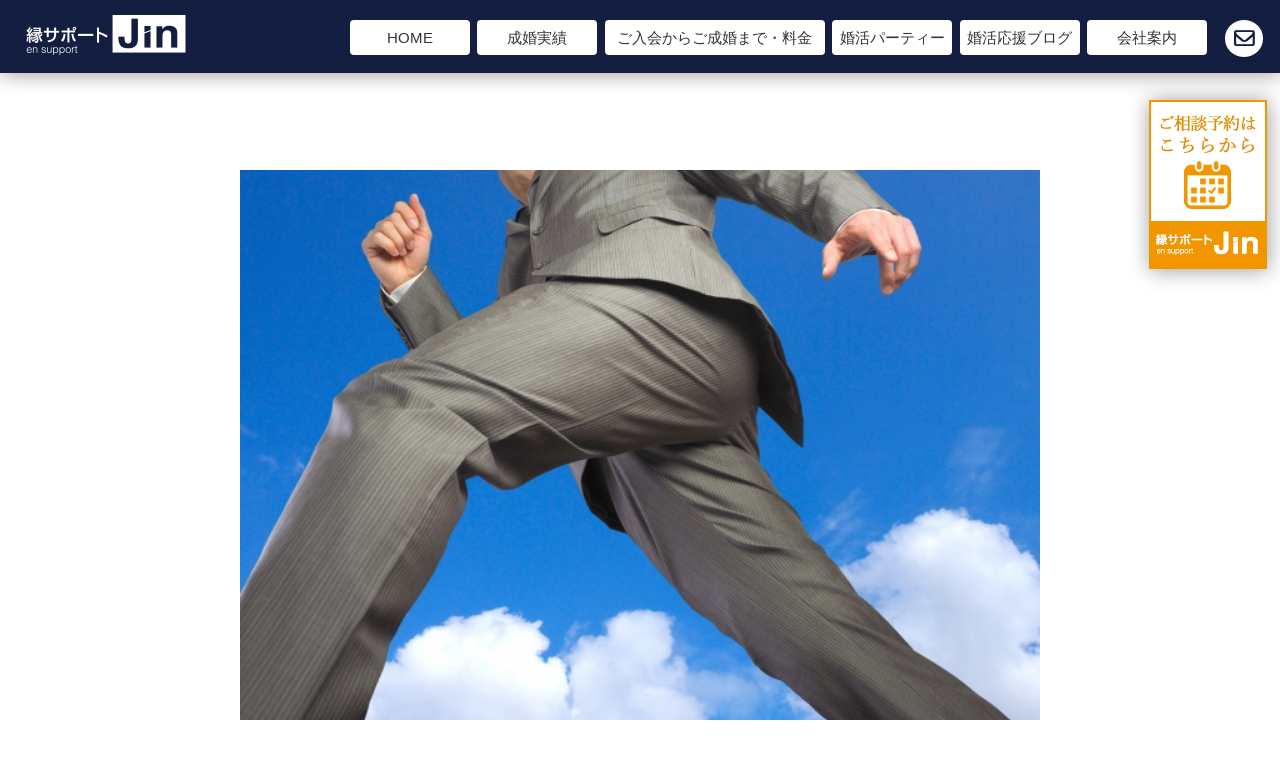

--- FILE ---
content_type: text/html; charset=UTF-8
request_url: https://tokujin.jp/blog1/20180923894.html
body_size: 14457
content:
<!DOCTYPE html>
<!--[if IE 7]>
<html class="ie ie7" lang="ja">
<![endif]-->
<!--[if IE 8]>
<html class="ie ie8" lang="ja">
<![endif]-->
<!--[if !(IE 7) & !(IE 8)]><!-->
<html lang="ja">
<!--<![endif]-->
<head>

<!--[if lt IE 9]>
<script src="https://tokujin.jp/wp/wp-content/themes/tokujin/js/html5.js"></script>
<![endif]-->
<title>いつまで時間やお金を費やしますか？ | 結婚相談所 縁サポートJin</title>
   


<meta name="robots" content="index,follow">
<meta name="Author" content="株式会社徳人">
<link rel="canonical" href="https://tokujin.jp" />
<!--<meta name="viewport" content="width=device-width">-->
<meta name="viewport" content="target-densitydpi=device-dpi, width=1280, maximum-scale=1.0, user-scalable=yes">
<meta charset="UTF-8">
<link rel="profile" href="https://gmpg.org/xfn/11">
<link rel="pingback" href="https://tokujin.jp/wp/xmlrpc.php">
    
<link href="//netdna.bootstrapcdn.com/font-awesome/4.0.3/css/font-awesome.min.css" rel="stylesheet">
<link rel="stylesheet" href="https://tokujin.jp/wp/wp-content/themes/tokujin/style2.css">
<link rel="stylesheet" href="https://tokujin.jp/wp/wp-content/themes/tokujin/style3.css">
    
   
    
    
   
    <script src="//ajax.googleapis.com/ajax/libs/jquery/1.11.1/jquery.min.js"></script>
	<script>
		jQuery(function() {
			jQuery("body").css({display:'none'});
			 var count = 0;//表示までの時間（ミリ秒）
			 setTimeout(function(){$("body").fadeIn(1000);}, count);
		});
	</script>
	
	
	
	
 


    
<meta name='robots' content='max-image-preview:large' />
	<style>img:is([sizes="auto" i], [sizes^="auto," i]) { contain-intrinsic-size: 3000px 1500px }</style>
	<link rel='dns-prefetch' href='//static.addtoany.com' />
<link rel='dns-prefetch' href='//www.google.com' />
<link rel='dns-prefetch' href='//netdna.bootstrapcdn.com' />
<link rel='dns-prefetch' href='//fonts.googleapis.com' />
<link href='https://fonts.gstatic.com' crossorigin rel='preconnect' />
<link rel="alternate" type="application/rss+xml" title="結婚相談所 縁サポートJin &raquo; フィード" href="https://tokujin.jp/feed" />
<link rel="alternate" type="application/rss+xml" title="結婚相談所 縁サポートJin &raquo; コメントフィード" href="https://tokujin.jp/comments/feed" />
<script type="text/javascript">
/* <![CDATA[ */
window._wpemojiSettings = {"baseUrl":"https:\/\/s.w.org\/images\/core\/emoji\/16.0.1\/72x72\/","ext":".png","svgUrl":"https:\/\/s.w.org\/images\/core\/emoji\/16.0.1\/svg\/","svgExt":".svg","source":{"concatemoji":"https:\/\/tokujin.jp\/wp\/wp-includes\/js\/wp-emoji-release.min.js?ver=6.8.3"}};
/*! This file is auto-generated */
!function(s,n){var o,i,e;function c(e){try{var t={supportTests:e,timestamp:(new Date).valueOf()};sessionStorage.setItem(o,JSON.stringify(t))}catch(e){}}function p(e,t,n){e.clearRect(0,0,e.canvas.width,e.canvas.height),e.fillText(t,0,0);var t=new Uint32Array(e.getImageData(0,0,e.canvas.width,e.canvas.height).data),a=(e.clearRect(0,0,e.canvas.width,e.canvas.height),e.fillText(n,0,0),new Uint32Array(e.getImageData(0,0,e.canvas.width,e.canvas.height).data));return t.every(function(e,t){return e===a[t]})}function u(e,t){e.clearRect(0,0,e.canvas.width,e.canvas.height),e.fillText(t,0,0);for(var n=e.getImageData(16,16,1,1),a=0;a<n.data.length;a++)if(0!==n.data[a])return!1;return!0}function f(e,t,n,a){switch(t){case"flag":return n(e,"\ud83c\udff3\ufe0f\u200d\u26a7\ufe0f","\ud83c\udff3\ufe0f\u200b\u26a7\ufe0f")?!1:!n(e,"\ud83c\udde8\ud83c\uddf6","\ud83c\udde8\u200b\ud83c\uddf6")&&!n(e,"\ud83c\udff4\udb40\udc67\udb40\udc62\udb40\udc65\udb40\udc6e\udb40\udc67\udb40\udc7f","\ud83c\udff4\u200b\udb40\udc67\u200b\udb40\udc62\u200b\udb40\udc65\u200b\udb40\udc6e\u200b\udb40\udc67\u200b\udb40\udc7f");case"emoji":return!a(e,"\ud83e\udedf")}return!1}function g(e,t,n,a){var r="undefined"!=typeof WorkerGlobalScope&&self instanceof WorkerGlobalScope?new OffscreenCanvas(300,150):s.createElement("canvas"),o=r.getContext("2d",{willReadFrequently:!0}),i=(o.textBaseline="top",o.font="600 32px Arial",{});return e.forEach(function(e){i[e]=t(o,e,n,a)}),i}function t(e){var t=s.createElement("script");t.src=e,t.defer=!0,s.head.appendChild(t)}"undefined"!=typeof Promise&&(o="wpEmojiSettingsSupports",i=["flag","emoji"],n.supports={everything:!0,everythingExceptFlag:!0},e=new Promise(function(e){s.addEventListener("DOMContentLoaded",e,{once:!0})}),new Promise(function(t){var n=function(){try{var e=JSON.parse(sessionStorage.getItem(o));if("object"==typeof e&&"number"==typeof e.timestamp&&(new Date).valueOf()<e.timestamp+604800&&"object"==typeof e.supportTests)return e.supportTests}catch(e){}return null}();if(!n){if("undefined"!=typeof Worker&&"undefined"!=typeof OffscreenCanvas&&"undefined"!=typeof URL&&URL.createObjectURL&&"undefined"!=typeof Blob)try{var e="postMessage("+g.toString()+"("+[JSON.stringify(i),f.toString(),p.toString(),u.toString()].join(",")+"));",a=new Blob([e],{type:"text/javascript"}),r=new Worker(URL.createObjectURL(a),{name:"wpTestEmojiSupports"});return void(r.onmessage=function(e){c(n=e.data),r.terminate(),t(n)})}catch(e){}c(n=g(i,f,p,u))}t(n)}).then(function(e){for(var t in e)n.supports[t]=e[t],n.supports.everything=n.supports.everything&&n.supports[t],"flag"!==t&&(n.supports.everythingExceptFlag=n.supports.everythingExceptFlag&&n.supports[t]);n.supports.everythingExceptFlag=n.supports.everythingExceptFlag&&!n.supports.flag,n.DOMReady=!1,n.readyCallback=function(){n.DOMReady=!0}}).then(function(){return e}).then(function(){var e;n.supports.everything||(n.readyCallback(),(e=n.source||{}).concatemoji?t(e.concatemoji):e.wpemoji&&e.twemoji&&(t(e.twemoji),t(e.wpemoji)))}))}((window,document),window._wpemojiSettings);
/* ]]> */
</script>
<style id='wp-emoji-styles-inline-css' type='text/css'>

	img.wp-smiley, img.emoji {
		display: inline !important;
		border: none !important;
		box-shadow: none !important;
		height: 1em !important;
		width: 1em !important;
		margin: 0 0.07em !important;
		vertical-align: -0.1em !important;
		background: none !important;
		padding: 0 !important;
	}
</style>
<link rel='stylesheet' id='wp-block-library-css' href='https://tokujin.jp/wp/wp-includes/css/dist/block-library/style.min.css?ver=6.8.3' type='text/css' media='all' />
<style id='classic-theme-styles-inline-css' type='text/css'>
/*! This file is auto-generated */
.wp-block-button__link{color:#fff;background-color:#32373c;border-radius:9999px;box-shadow:none;text-decoration:none;padding:calc(.667em + 2px) calc(1.333em + 2px);font-size:1.125em}.wp-block-file__button{background:#32373c;color:#fff;text-decoration:none}
</style>
<style id='global-styles-inline-css' type='text/css'>
:root{--wp--preset--aspect-ratio--square: 1;--wp--preset--aspect-ratio--4-3: 4/3;--wp--preset--aspect-ratio--3-4: 3/4;--wp--preset--aspect-ratio--3-2: 3/2;--wp--preset--aspect-ratio--2-3: 2/3;--wp--preset--aspect-ratio--16-9: 16/9;--wp--preset--aspect-ratio--9-16: 9/16;--wp--preset--color--black: #000000;--wp--preset--color--cyan-bluish-gray: #abb8c3;--wp--preset--color--white: #ffffff;--wp--preset--color--pale-pink: #f78da7;--wp--preset--color--vivid-red: #cf2e2e;--wp--preset--color--luminous-vivid-orange: #ff6900;--wp--preset--color--luminous-vivid-amber: #fcb900;--wp--preset--color--light-green-cyan: #7bdcb5;--wp--preset--color--vivid-green-cyan: #00d084;--wp--preset--color--pale-cyan-blue: #8ed1fc;--wp--preset--color--vivid-cyan-blue: #0693e3;--wp--preset--color--vivid-purple: #9b51e0;--wp--preset--gradient--vivid-cyan-blue-to-vivid-purple: linear-gradient(135deg,rgba(6,147,227,1) 0%,rgb(155,81,224) 100%);--wp--preset--gradient--light-green-cyan-to-vivid-green-cyan: linear-gradient(135deg,rgb(122,220,180) 0%,rgb(0,208,130) 100%);--wp--preset--gradient--luminous-vivid-amber-to-luminous-vivid-orange: linear-gradient(135deg,rgba(252,185,0,1) 0%,rgba(255,105,0,1) 100%);--wp--preset--gradient--luminous-vivid-orange-to-vivid-red: linear-gradient(135deg,rgba(255,105,0,1) 0%,rgb(207,46,46) 100%);--wp--preset--gradient--very-light-gray-to-cyan-bluish-gray: linear-gradient(135deg,rgb(238,238,238) 0%,rgb(169,184,195) 100%);--wp--preset--gradient--cool-to-warm-spectrum: linear-gradient(135deg,rgb(74,234,220) 0%,rgb(151,120,209) 20%,rgb(207,42,186) 40%,rgb(238,44,130) 60%,rgb(251,105,98) 80%,rgb(254,248,76) 100%);--wp--preset--gradient--blush-light-purple: linear-gradient(135deg,rgb(255,206,236) 0%,rgb(152,150,240) 100%);--wp--preset--gradient--blush-bordeaux: linear-gradient(135deg,rgb(254,205,165) 0%,rgb(254,45,45) 50%,rgb(107,0,62) 100%);--wp--preset--gradient--luminous-dusk: linear-gradient(135deg,rgb(255,203,112) 0%,rgb(199,81,192) 50%,rgb(65,88,208) 100%);--wp--preset--gradient--pale-ocean: linear-gradient(135deg,rgb(255,245,203) 0%,rgb(182,227,212) 50%,rgb(51,167,181) 100%);--wp--preset--gradient--electric-grass: linear-gradient(135deg,rgb(202,248,128) 0%,rgb(113,206,126) 100%);--wp--preset--gradient--midnight: linear-gradient(135deg,rgb(2,3,129) 0%,rgb(40,116,252) 100%);--wp--preset--font-size--small: 13px;--wp--preset--font-size--medium: 20px;--wp--preset--font-size--large: 36px;--wp--preset--font-size--x-large: 42px;--wp--preset--spacing--20: 0.44rem;--wp--preset--spacing--30: 0.67rem;--wp--preset--spacing--40: 1rem;--wp--preset--spacing--50: 1.5rem;--wp--preset--spacing--60: 2.25rem;--wp--preset--spacing--70: 3.38rem;--wp--preset--spacing--80: 5.06rem;--wp--preset--shadow--natural: 6px 6px 9px rgba(0, 0, 0, 0.2);--wp--preset--shadow--deep: 12px 12px 50px rgba(0, 0, 0, 0.4);--wp--preset--shadow--sharp: 6px 6px 0px rgba(0, 0, 0, 0.2);--wp--preset--shadow--outlined: 6px 6px 0px -3px rgba(255, 255, 255, 1), 6px 6px rgba(0, 0, 0, 1);--wp--preset--shadow--crisp: 6px 6px 0px rgba(0, 0, 0, 1);}:where(.is-layout-flex){gap: 0.5em;}:where(.is-layout-grid){gap: 0.5em;}body .is-layout-flex{display: flex;}.is-layout-flex{flex-wrap: wrap;align-items: center;}.is-layout-flex > :is(*, div){margin: 0;}body .is-layout-grid{display: grid;}.is-layout-grid > :is(*, div){margin: 0;}:where(.wp-block-columns.is-layout-flex){gap: 2em;}:where(.wp-block-columns.is-layout-grid){gap: 2em;}:where(.wp-block-post-template.is-layout-flex){gap: 1.25em;}:where(.wp-block-post-template.is-layout-grid){gap: 1.25em;}.has-black-color{color: var(--wp--preset--color--black) !important;}.has-cyan-bluish-gray-color{color: var(--wp--preset--color--cyan-bluish-gray) !important;}.has-white-color{color: var(--wp--preset--color--white) !important;}.has-pale-pink-color{color: var(--wp--preset--color--pale-pink) !important;}.has-vivid-red-color{color: var(--wp--preset--color--vivid-red) !important;}.has-luminous-vivid-orange-color{color: var(--wp--preset--color--luminous-vivid-orange) !important;}.has-luminous-vivid-amber-color{color: var(--wp--preset--color--luminous-vivid-amber) !important;}.has-light-green-cyan-color{color: var(--wp--preset--color--light-green-cyan) !important;}.has-vivid-green-cyan-color{color: var(--wp--preset--color--vivid-green-cyan) !important;}.has-pale-cyan-blue-color{color: var(--wp--preset--color--pale-cyan-blue) !important;}.has-vivid-cyan-blue-color{color: var(--wp--preset--color--vivid-cyan-blue) !important;}.has-vivid-purple-color{color: var(--wp--preset--color--vivid-purple) !important;}.has-black-background-color{background-color: var(--wp--preset--color--black) !important;}.has-cyan-bluish-gray-background-color{background-color: var(--wp--preset--color--cyan-bluish-gray) !important;}.has-white-background-color{background-color: var(--wp--preset--color--white) !important;}.has-pale-pink-background-color{background-color: var(--wp--preset--color--pale-pink) !important;}.has-vivid-red-background-color{background-color: var(--wp--preset--color--vivid-red) !important;}.has-luminous-vivid-orange-background-color{background-color: var(--wp--preset--color--luminous-vivid-orange) !important;}.has-luminous-vivid-amber-background-color{background-color: var(--wp--preset--color--luminous-vivid-amber) !important;}.has-light-green-cyan-background-color{background-color: var(--wp--preset--color--light-green-cyan) !important;}.has-vivid-green-cyan-background-color{background-color: var(--wp--preset--color--vivid-green-cyan) !important;}.has-pale-cyan-blue-background-color{background-color: var(--wp--preset--color--pale-cyan-blue) !important;}.has-vivid-cyan-blue-background-color{background-color: var(--wp--preset--color--vivid-cyan-blue) !important;}.has-vivid-purple-background-color{background-color: var(--wp--preset--color--vivid-purple) !important;}.has-black-border-color{border-color: var(--wp--preset--color--black) !important;}.has-cyan-bluish-gray-border-color{border-color: var(--wp--preset--color--cyan-bluish-gray) !important;}.has-white-border-color{border-color: var(--wp--preset--color--white) !important;}.has-pale-pink-border-color{border-color: var(--wp--preset--color--pale-pink) !important;}.has-vivid-red-border-color{border-color: var(--wp--preset--color--vivid-red) !important;}.has-luminous-vivid-orange-border-color{border-color: var(--wp--preset--color--luminous-vivid-orange) !important;}.has-luminous-vivid-amber-border-color{border-color: var(--wp--preset--color--luminous-vivid-amber) !important;}.has-light-green-cyan-border-color{border-color: var(--wp--preset--color--light-green-cyan) !important;}.has-vivid-green-cyan-border-color{border-color: var(--wp--preset--color--vivid-green-cyan) !important;}.has-pale-cyan-blue-border-color{border-color: var(--wp--preset--color--pale-cyan-blue) !important;}.has-vivid-cyan-blue-border-color{border-color: var(--wp--preset--color--vivid-cyan-blue) !important;}.has-vivid-purple-border-color{border-color: var(--wp--preset--color--vivid-purple) !important;}.has-vivid-cyan-blue-to-vivid-purple-gradient-background{background: var(--wp--preset--gradient--vivid-cyan-blue-to-vivid-purple) !important;}.has-light-green-cyan-to-vivid-green-cyan-gradient-background{background: var(--wp--preset--gradient--light-green-cyan-to-vivid-green-cyan) !important;}.has-luminous-vivid-amber-to-luminous-vivid-orange-gradient-background{background: var(--wp--preset--gradient--luminous-vivid-amber-to-luminous-vivid-orange) !important;}.has-luminous-vivid-orange-to-vivid-red-gradient-background{background: var(--wp--preset--gradient--luminous-vivid-orange-to-vivid-red) !important;}.has-very-light-gray-to-cyan-bluish-gray-gradient-background{background: var(--wp--preset--gradient--very-light-gray-to-cyan-bluish-gray) !important;}.has-cool-to-warm-spectrum-gradient-background{background: var(--wp--preset--gradient--cool-to-warm-spectrum) !important;}.has-blush-light-purple-gradient-background{background: var(--wp--preset--gradient--blush-light-purple) !important;}.has-blush-bordeaux-gradient-background{background: var(--wp--preset--gradient--blush-bordeaux) !important;}.has-luminous-dusk-gradient-background{background: var(--wp--preset--gradient--luminous-dusk) !important;}.has-pale-ocean-gradient-background{background: var(--wp--preset--gradient--pale-ocean) !important;}.has-electric-grass-gradient-background{background: var(--wp--preset--gradient--electric-grass) !important;}.has-midnight-gradient-background{background: var(--wp--preset--gradient--midnight) !important;}.has-small-font-size{font-size: var(--wp--preset--font-size--small) !important;}.has-medium-font-size{font-size: var(--wp--preset--font-size--medium) !important;}.has-large-font-size{font-size: var(--wp--preset--font-size--large) !important;}.has-x-large-font-size{font-size: var(--wp--preset--font-size--x-large) !important;}
:where(.wp-block-post-template.is-layout-flex){gap: 1.25em;}:where(.wp-block-post-template.is-layout-grid){gap: 1.25em;}
:where(.wp-block-columns.is-layout-flex){gap: 2em;}:where(.wp-block-columns.is-layout-grid){gap: 2em;}
:root :where(.wp-block-pullquote){font-size: 1.5em;line-height: 1.6;}
</style>
<link rel='stylesheet' id='contact-form-7-css' href='https://tokujin.jp/wp/wp-content/plugins/contact-form-7/includes/css/styles.css?ver=6.1.3' type='text/css' media='all' />
<link rel='stylesheet' id='font-awesome-css' href='//netdna.bootstrapcdn.com/font-awesome/4.1.0/css/font-awesome.css' type='text/css' media='screen' />
<link rel='stylesheet' id='twentyfourteen-lato-css' href='https://fonts.googleapis.com/css?family=Lato%3A300%2C400%2C700%2C900%2C300italic%2C400italic%2C700italic&#038;subset=latin%2Clatin-ext' type='text/css' media='all' />
<link rel='stylesheet' id='genericons-css' href='https://tokujin.jp/wp/wp-content/themes/tokujin/genericons/genericons.css?ver=3.0.3' type='text/css' media='all' />
<link rel='stylesheet' id='twentyfourteen-style-css' href='https://tokujin.jp/wp/wp-content/themes/tokujin/style.css?ver=6.8.3' type='text/css' media='all' />
<!--[if lt IE 9]>
<link rel='stylesheet' id='twentyfourteen-ie-css' href='https://tokujin.jp/wp/wp-content/themes/tokujin/css/ie.css?ver=20131205' type='text/css' media='all' />
<![endif]-->
<link rel='stylesheet' id='mts_simple_booking_front-css' href='https://tokujin.jp/wp/wp-content/plugins/mts-simple-booking/css/mtssb-front.css?ver=6.8.3' type='text/css' media='all' />
<link rel='stylesheet' id='addtoany-css' href='https://tokujin.jp/wp/wp-content/plugins/add-to-any/addtoany.min.css?ver=1.16' type='text/css' media='all' />
<script type="text/javascript" id="addtoany-core-js-before">
/* <![CDATA[ */
window.a2a_config=window.a2a_config||{};a2a_config.callbacks=[];a2a_config.overlays=[];a2a_config.templates={};a2a_localize = {
	Share: "共有",
	Save: "ブックマーク",
	Subscribe: "購読",
	Email: "メール",
	Bookmark: "ブックマーク",
	ShowAll: "すべて表示する",
	ShowLess: "小さく表示する",
	FindServices: "サービスを探す",
	FindAnyServiceToAddTo: "追加するサービスを今すぐ探す",
	PoweredBy: "Powered by",
	ShareViaEmail: "メールでシェアする",
	SubscribeViaEmail: "メールで購読する",
	BookmarkInYourBrowser: "ブラウザにブックマーク",
	BookmarkInstructions: "このページをブックマークするには、 Ctrl+D または \u2318+D を押下。",
	AddToYourFavorites: "お気に入りに追加",
	SendFromWebOrProgram: "任意のメールアドレスまたはメールプログラムから送信",
	EmailProgram: "メールプログラム",
	More: "詳細&#8230;",
	ThanksForSharing: "共有ありがとうございます !",
	ThanksForFollowing: "フォローありがとうございます !"
};
/* ]]> */
</script>
<script type="text/javascript" defer src="https://static.addtoany.com/menu/page.js" id="addtoany-core-js"></script>
<script type="text/javascript" src="https://tokujin.jp/wp/wp-includes/js/jquery/jquery.min.js?ver=3.7.1" id="jquery-core-js"></script>
<script type="text/javascript" src="https://tokujin.jp/wp/wp-includes/js/jquery/jquery-migrate.min.js?ver=3.4.1" id="jquery-migrate-js"></script>
<script type="text/javascript" defer src="https://tokujin.jp/wp/wp-content/plugins/add-to-any/addtoany.min.js?ver=1.1" id="addtoany-jquery-js"></script>
<link rel="https://api.w.org/" href="https://tokujin.jp/wp-json/" /><meta name="generator" content="WordPress 6.8.3" />
<link rel="canonical" href="https://tokujin.jp/blog1/20180923894.html" />
<link rel="alternate" title="oEmbed (JSON)" type="application/json+oembed" href="https://tokujin.jp/wp-json/oembed/1.0/embed?url=https%3A%2F%2Ftokujin.jp%2Fblog1%2F20180923894.html" />
<link rel="alternate" title="oEmbed (XML)" type="text/xml+oembed" href="https://tokujin.jp/wp-json/oembed/1.0/embed?url=https%3A%2F%2Ftokujin.jp%2Fblog1%2F20180923894.html&#038;format=xml" />

<style>
.scroll-back-to-top-wrapper {
    position: fixed;
	opacity: 0;
	visibility: hidden;
	overflow: hidden;
	text-align: center;
	z-index: 99999999;
    background-color: #f29600;
	color: #eeeeee;
	width: 40px;
	height: 38px;
	line-height: 38px;
	right: 30px;
	bottom: 30px;
	padding-top: 2px;
	border-top-left-radius: 0px;
	border-top-right-radius: 0px;
	border-bottom-right-radius: 0px;
	border-bottom-left-radius: 0px;
	-webkit-transition: all 0.5s ease-in-out;
	-moz-transition: all 0.5s ease-in-out;
	-ms-transition: all 0.5s ease-in-out;
	-o-transition: all 0.5s ease-in-out;
	transition: all 0.5s ease-in-out;
}
.scroll-back-to-top-wrapper:hover {
	background-color: #f2bc65;
  color: #eeeeee;
}
.scroll-back-to-top-wrapper.show {
    visibility:visible;
    cursor:pointer;
	opacity: 1.0;
}
.scroll-back-to-top-wrapper i.fa {
	line-height: inherit;
}
.scroll-back-to-top-wrapper .fa-lg {
	vertical-align: 0;
}
</style><style type="text/css">.recentcomments a{display:inline !important;padding:0 !important;margin:0 !important;}</style><link rel="icon" href="https://tokujin.jp/wp/wp-content/uploads/2017/04/cropped-icon01-300x300.png" sizes="32x32" />
<link rel="icon" href="https://tokujin.jp/wp/wp-content/uploads/2017/04/cropped-icon01-300x300.png" sizes="192x192" />
<link rel="apple-touch-icon" href="https://tokujin.jp/wp/wp-content/uploads/2017/04/cropped-icon01-300x300.png" />
<meta name="msapplication-TileImage" content="https://tokujin.jp/wp/wp-content/uploads/2017/04/cropped-icon01-300x300.png" />
	
	
	
 

<script>
jQuery(function(){
  jQuery('a[href^=#]').click(function(){
    var speed = 500;
    var href= $(this).attr("href");
    var target = $(href == "#" || href == "" ? 'html' : href);
    var position = target.offset().top;
    $("html, body").animate({scrollTop:position}, speed, "swing");
    return false;
  });
});
</script>
	
	
<style>
	
.award04 {margin-bottom: 60px; box-sizing: border-box; border: solid 1px #131D42; border-top: solid 4px #131D42; padding: 30px;}
.award04_title {font-size: 18px; text-align: center; padding-bottom: 20px; font-weight: normal; letter-spacing: 1px;}
.award04_in {max-width: 990px; margin: auto; width: 100%;}
.award04_in p {display: inline-block; min-width: 193px; box-sizing: border-box; padding: 10px 20px 6px;; background: #eee8df; border-radius: 5px; line-height: 1; font-size: 20px; margin-bottom: 6px; color: #131D42; text-align: center;}
.award04_in p .span01 {display: block; text-align: center; font-size: 0.7em; color: #131D42;}
.award04_in p .span02 {display: block; text-align: center; font-size: 0.8em; color: #131D42;}	
	
	
.grecaptcha-badge { visibility: hidden; }	
	
</style>	
	
    
</head>

<body data-rsssl=1 class="wp-singular blog1-template-default single single-blog1 postid-894 wp-theme-tokujin group-blog masthead-fixed full-width singular">

<!--<div id="opening01">
	<div id="open01">
    	<img src="https://tokujin.jp/wp/wp-content/themes/tokujin/images/header/open01.png" alt="縁サポートJin" title="縁サポートJin">
    </div>
    <div id="open02">
    	<img src="https://tokujin.jp/wp/wp-content/themes/tokujin/images/header/open02.png" alt="想いをつなぐ" title="想いをつなぐ">
    </div>
    <div id="open03">
    	<img src="https://tokujin.jp/wp/wp-content/themes/tokujin/images/header/open03.png" alt="お手伝い" title="お手伝い">
    </div>
	
</div>
-->
<div id="page" class="hfeed site">
	

	<header id="masthead" class="site-header" role="banner">
		
			<h1 title="鹿児島の結婚相談所 婚活 縁サポートJin">
				<a title="縁サポートJin" href="https://tokujin.jp"><img src="https://tokujin.jp/wp/wp-content/themes/tokujin/images/header/logo01.png" width="160" alt="縁サポートJin 日本最大級のIBJの鹿児島正規加盟店" title="縁サポートJin まごころをもって、お客様の結婚相談をいたします。">
				</a>
		</h1>
            
            
            <div class="header_right">
                <nav>
                    <ul>
                        <li><a href="https://tokujin.jp">HOME</a></li>
                        <li><a href="https://tokujin.jp/results">成婚実績</a></li>
                        <li><a href="https://tokujin.jp/guide">ご入会からご成婚まで・料金</a></li>
                        <li><a href="https://tokujin.jp/party">婚活パーティー</a></li>
                        <li><a href="https://tokujin.jp/blog">婚活応援ブログ</a></li>
                        <li><a href="https://tokujin.jp/company">会社案内</a></li>
                                                <li class="t_contact" title="お問い合わせ"><a href="https://tokujin.jp/contact"><i class="fa fa-envelope-o fa-2x" aria-hidden="true"></i></a></li>
                    </ul>
                
                <h2></h2>
                
                </nav>
            </div>
            
            <div class="reservation_btn">
            	<a href="https://tokujin.jp/reservation"><img src="https://tokujin.jp/wp/wp-content/themes/tokujin/images/header/reservation_icon.png" alt="ご相談予約はこちらから" title="ご相談予約はこちらから" loading="lazy"></a>
            </div>
		
			<!--<div class="shop_btn">
            	<a href="https://shop.tokujin.jp/" target="_blank"><img src="https://tokujin.jp/wp/wp-content/themes/tokujin/images/header/shop_icon.jpg" alt="WEB SHOPはこちらから" title="WEB SHOPはこちらから" width="118" loading="lazy"></a>
            </div>-->
		
	</header><!-- #masthead -->
    
    	
	
	    


    
<div class="page_image page_image_%e3%81%84%e3%81%a4%e3%81%be%e3%81%a7%e6%99%82%e9%96%93%e3%81%a8%e3%81%8a%e9%87%91%e3%82%92%e8%b2%bb%e3%82%84%e3%81%97%e3%81%be%e3%81%99%e3%81%8b%ef%bc%9f">
<h1 class="sec_in" title="いつまで時間やお金を費やしますか？">
</h1>
</div><!--page_image-->
   
    
    
    
    

	<div id="main" class="site-main">


<style>
	.single-result header {background: #e8adc0;}
	.single-result .date {background: #e8adc0;}
	.single-result footer {background: #e8adc0;}
	.single-result .footer_left p {color: #fff;}
	.single-result .footer_left p i {color: #fff;}
	.single-result .page-numbers {border: 1px solid #e8adc0;}
	.single-result .current {background: #e8adc0;}
	.single-result .page-numbers.current {background: #e8adc0;}
	.single-result .to-blog {}
	.single-result .to-blog:hover {background: #e8adc0; border: 1px solid #e8adc0;}
	.single-result .dropdown {background: #e8adc0;}
</style>

	<div id="primary" class="content-area">
		<div id="content" class="site-content" role="main">
			
<article id="post-894" class="post-894 blog1 type-blog1 status-publish has-post-thumbnail hentry">
		
	
<div class="thumbnailImg">
<img src="https://tokujin.jp/wp/wp-content/uploads/2018/09/fc3f9ce6d090d389d12a733115ed2a21_s.jpg" >
</div>
<div class="date">2018.09.23</div>
<div>
<h1>いつまで時間やお金を費やしますか？</h1>
</div>

	<header class="entry-header-single">
		<h1 class="entry-title">いつまで時間やお金を費やしますか？</h1>
		<div class="entry-meta">
					</div><!-- .entry-meta -->
	</header><!-- .entry-header -->

		<div class="entry-content">
		<p>朝の蜩や夜の虫の鳴き声など</p>
<p>&nbsp;</p>
<p>だいぶ秋らしくなってまいりました。</p>
<p>&nbsp;</p>
<p>&nbsp;</p>
<p>&nbsp;</p>
<p>今週も多くの方に</p>
<p>&nbsp;</p>
<p>『縁サポートJin』のご説明をさせて頂き、</p>
<p>&nbsp;</p>
<p>そしてご入会された方とのお話と</p>
<p>&nbsp;</p>
<p>またご成婚者の方々を思い出して</p>
<p>&nbsp;</p>
<p>気づいたこと・・・</p>
<p>&nbsp;</p>
<p>&nbsp;</p>
<p>&nbsp;</p>
<p>”やる気”があって、”決断の早い”方は</p>
<p>&nbsp;</p>
<p><span style="font-size: 14pt; color: #0000ff;"><strong>ご成婚も早い！！</strong></span></p>
<p>&nbsp;</p>
<p>&nbsp;</p>
<p>やる気を持って、決断早く活動を開始された方、</p>
<p>&nbsp;</p>
<p>先日プロポーズを成功された会員様は、</p>
<p>&nbsp;</p>
<p>活動期間3ヶ月！など</p>
<p>&nbsp;</p>
<p>だいたい皆様、3〜6、7ヶ月で</p>
<p>&nbsp;</p>
<p>良いご縁と結びついて卒業していきます。</p>
<p>&nbsp;</p>
<p>嬉しいですね。</p>
<p>&nbsp;</p>
<p>&nbsp;</p>
<p>早く、良いパートナーを見つけるのに</p>
<p>&nbsp;</p>
<p>必要なのは</p>
<p>&nbsp;</p>
<p><strong>”真剣な気持ち”</strong>と<strong>”誠実さ”</strong>です。</p>
<p>&nbsp;</p>
<p>&nbsp;</p>
<p>&nbsp;</p>
<p>&nbsp;</p>
<p>今月も、</p>
<p>&nbsp;</p>
<p>当会会員4名様のご結婚が決まりました！</p>
<p>&nbsp;</p>
<p>そして気がつけば、</p>
<p>&nbsp;</p>
<p>会員様の3人に1人は、</p>
<p>&nbsp;</p>
<p>結婚に向けての<span style="color: #ff00ff;"><strong>”真剣交際”中！</strong></span></p>
<p>&nbsp;</p>
<p>&nbsp;</p>
<p>&nbsp;</p>
<p>&nbsp;</p>
<p>&nbsp;</p>
<p>素敵なご縁は、早く一歩を</p>
<p>&nbsp;</p>
<p>踏み出した方に巡ってきてます！</p>
<p>&nbsp;</p>
<p>&nbsp;</p>
<p>ご相談、お待ち申し上げております。</p>
<p>&nbsp;</p>
<p>&nbsp;</p>
<p>&nbsp;</p>
<p>&nbsp;</p>
<p>ご来店・ご相談のご予約は・・・</p>
<div>
<div class="" dir="auto">
<p>&nbsp;</p>
<p>&nbsp;</p>
<p>鹿児島店　）　TEL：<a href="tel:0998060080"><span style="color: #0000ff;">099-806-0080</span></a></p>
</div>
<p>&nbsp;</p>
<p>&nbsp;</p>
<p>霧島国分店）　TEL：<a href="tel:0995737803"><span style="color: #0000ff;">0995-73-7803</span></a>　</p>
</div>
<p>&nbsp;</p>
<p>&nbsp;</p>
<p>または上部の<a href="https://tokujin.jp/reservation"><span style="color: #ff9900;">オレンジのアイコン</span></a>をクリック♪</p>
<p>&nbsp;</p>
<p>&nbsp;</p>
<p>&nbsp;</p>
<p>&nbsp;</p>
<p><a href="https://ameblo.jp/crea0111/entrylist.html"><strong><span style="color: #ff00ff;">《アメブロ》★鹿児島の婚活を全力で応援★</span></strong></a></p>
<p><strong><span style="color: #ff00ff;">もチェック！</span></strong></p>
<p>ご参考にされてください♪</p>
<p>↓↓↓↓↓↓↓</p>
<p><a href="https://ameblo.jp/crea0111/entrylist.html">https://ameblo.jp/crea0111/entrylist.html</a></p><div class="addtoany_share_save_container addtoany_content addtoany_content_bottom"><div class="a2a_kit a2a_kit_size_32 addtoany_list" data-a2a-url="https://tokujin.jp/blog1/20180923894.html" data-a2a-title="いつまで時間やお金を費やしますか？"><a class="a2a_button_facebook" href="https://www.addtoany.com/add_to/facebook?linkurl=https%3A%2F%2Ftokujin.jp%2Fblog1%2F20180923894.html&amp;linkname=%E3%81%84%E3%81%A4%E3%81%BE%E3%81%A7%E6%99%82%E9%96%93%E3%82%84%E3%81%8A%E9%87%91%E3%82%92%E8%B2%BB%E3%82%84%E3%81%97%E3%81%BE%E3%81%99%E3%81%8B%EF%BC%9F" title="Facebook" rel="nofollow noopener" target="_blank"></a></div></div>	</div><!-- .entry-content -->
	
	</article><!-- #post-## -->
	<nav class="navigation post-navigation" role="navigation">
		<h1 class="screen-reader-text">Post navigation</h1>
		<div class="nav-links">
			<a href="https://tokujin.jp/blog1/20180901862.html" rel="prev"><span class="meta-nav">Previous Post</span>ご成婚ご報告♡《30代前半女性》</a><a href="https://tokujin.jp/blog1/20181029913.html" rel="next"><span class="meta-nav">Next Post</span>ご成婚のご報告♡</a>		</div><!-- .nav-links -->
	</nav><!-- .navigation -->
				
<div class="to-list">

			<a href="https://tokujin.jp/blog"><img src="https://tokujin.jp/wp/wp-content/themes/tokujin/images/tolist.png"></a>
</div>
		</div><!-- #content -->
	</div><!-- #primary -->



<div id="secondary">
		<h2 class="site-description">鹿児島のIBJ正規加盟店で婚活</h2>
	
	
		<div id="primary-sidebar" class="primary-sidebar widget-area" role="complementary">
		<aside id="search-2" class="widget widget_search"><form role="search" method="get" class="search-form" action="https://tokujin.jp/">
				<label>
					<span class="screen-reader-text">検索:</span>
					<input type="search" class="search-field" placeholder="検索&hellip;" value="" name="s" />
				</label>
				<input type="submit" class="search-submit" value="検索" />
			</form></aside>
		<aside id="recent-posts-2" class="widget widget_recent_entries">
		<h1 class="widget-title">最近の投稿</h1>
		<ul>
											<li>
					<a href="https://tokujin.jp/news202601013366.html">2026年&#x2728;新年のご挨拶&#x1f38d;</a>
									</li>
											<li>
					<a href="https://tokujin.jp/news202510033300.html">&#x1f4e3; 10月限定キャンペーンのお知らせ &#x1f4e3;</a>
									</li>
											<li>
					<a href="https://tokujin.jp/news202506153213.html">＼【2025】鹿児島の結婚相談所おすすめ6選！で紹介されました／</a>
									</li>
											<li>
					<a href="https://tokujin.jp/news202412143080.html">年末年始の営業についてお知らせ</a>
									</li>
											<li>
					<a href="https://tokujin.jp/news202410092961.html">【Presented by シェラトン鹿児島】イルミお散歩婚活 開催！！</a>
									</li>
					</ul>

		</aside><aside id="recent-comments-2" class="widget widget_recent_comments"><h1 class="widget-title">最近のコメント</h1><ul id="recentcomments"></ul></aside><aside id="archives-2" class="widget widget_archive"><h1 class="widget-title">アーカイブ</h1>
			<ul>
					<li><a href='https://tokujin.jp/2026/01'>2026年1月</a></li>
	<li><a href='https://tokujin.jp/2025/10'>2025年10月</a></li>
	<li><a href='https://tokujin.jp/2025/06'>2025年6月</a></li>
	<li><a href='https://tokujin.jp/2024/12'>2024年12月</a></li>
	<li><a href='https://tokujin.jp/2024/10'>2024年10月</a></li>
	<li><a href='https://tokujin.jp/2024/07'>2024年7月</a></li>
	<li><a href='https://tokujin.jp/2024/05'>2024年5月</a></li>
	<li><a href='https://tokujin.jp/2024/01'>2024年1月</a></li>
	<li><a href='https://tokujin.jp/2023/12'>2023年12月</a></li>
	<li><a href='https://tokujin.jp/2023/11'>2023年11月</a></li>
	<li><a href='https://tokujin.jp/2023/10'>2023年10月</a></li>
	<li><a href='https://tokujin.jp/2023/09'>2023年9月</a></li>
	<li><a href='https://tokujin.jp/2023/08'>2023年8月</a></li>
	<li><a href='https://tokujin.jp/2023/07'>2023年7月</a></li>
	<li><a href='https://tokujin.jp/2023/06'>2023年6月</a></li>
	<li><a href='https://tokujin.jp/2023/05'>2023年5月</a></li>
	<li><a href='https://tokujin.jp/2023/01'>2023年1月</a></li>
	<li><a href='https://tokujin.jp/2022/12'>2022年12月</a></li>
	<li><a href='https://tokujin.jp/2022/11'>2022年11月</a></li>
	<li><a href='https://tokujin.jp/2022/08'>2022年8月</a></li>
	<li><a href='https://tokujin.jp/2022/04'>2022年4月</a></li>
	<li><a href='https://tokujin.jp/2022/03'>2022年3月</a></li>
	<li><a href='https://tokujin.jp/2022/01'>2022年1月</a></li>
	<li><a href='https://tokujin.jp/2021/12'>2021年12月</a></li>
	<li><a href='https://tokujin.jp/2021/11'>2021年11月</a></li>
	<li><a href='https://tokujin.jp/2021/09'>2021年9月</a></li>
	<li><a href='https://tokujin.jp/2021/03'>2021年3月</a></li>
	<li><a href='https://tokujin.jp/2021/02'>2021年2月</a></li>
	<li><a href='https://tokujin.jp/2021/01'>2021年1月</a></li>
	<li><a href='https://tokujin.jp/2020/12'>2020年12月</a></li>
	<li><a href='https://tokujin.jp/2020/11'>2020年11月</a></li>
	<li><a href='https://tokujin.jp/2020/08'>2020年8月</a></li>
	<li><a href='https://tokujin.jp/2020/07'>2020年7月</a></li>
	<li><a href='https://tokujin.jp/2020/05'>2020年5月</a></li>
	<li><a href='https://tokujin.jp/2020/04'>2020年4月</a></li>
	<li><a href='https://tokujin.jp/2020/03'>2020年3月</a></li>
	<li><a href='https://tokujin.jp/2020/02'>2020年2月</a></li>
	<li><a href='https://tokujin.jp/2020/01'>2020年1月</a></li>
	<li><a href='https://tokujin.jp/2019/12'>2019年12月</a></li>
	<li><a href='https://tokujin.jp/2019/11'>2019年11月</a></li>
	<li><a href='https://tokujin.jp/2019/09'>2019年9月</a></li>
	<li><a href='https://tokujin.jp/2019/08'>2019年8月</a></li>
	<li><a href='https://tokujin.jp/2019/07'>2019年7月</a></li>
	<li><a href='https://tokujin.jp/2019/06'>2019年6月</a></li>
	<li><a href='https://tokujin.jp/2019/05'>2019年5月</a></li>
	<li><a href='https://tokujin.jp/2019/04'>2019年4月</a></li>
	<li><a href='https://tokujin.jp/2019/03'>2019年3月</a></li>
	<li><a href='https://tokujin.jp/2019/02'>2019年2月</a></li>
	<li><a href='https://tokujin.jp/2019/01'>2019年1月</a></li>
	<li><a href='https://tokujin.jp/2018/12'>2018年12月</a></li>
	<li><a href='https://tokujin.jp/2018/10'>2018年10月</a></li>
	<li><a href='https://tokujin.jp/2018/09'>2018年9月</a></li>
	<li><a href='https://tokujin.jp/2018/08'>2018年8月</a></li>
	<li><a href='https://tokujin.jp/2018/07'>2018年7月</a></li>
	<li><a href='https://tokujin.jp/2018/06'>2018年6月</a></li>
	<li><a href='https://tokujin.jp/2018/05'>2018年5月</a></li>
	<li><a href='https://tokujin.jp/2018/04'>2018年4月</a></li>
	<li><a href='https://tokujin.jp/2018/03'>2018年3月</a></li>
	<li><a href='https://tokujin.jp/2017/12'>2017年12月</a></li>
	<li><a href='https://tokujin.jp/2017/11'>2017年11月</a></li>
	<li><a href='https://tokujin.jp/2017/09'>2017年9月</a></li>
	<li><a href='https://tokujin.jp/2017/08'>2017年8月</a></li>
	<li><a href='https://tokujin.jp/2017/07'>2017年7月</a></li>
	<li><a href='https://tokujin.jp/2017/06'>2017年6月</a></li>
	<li><a href='https://tokujin.jp/2017/05'>2017年5月</a></li>
	<li><a href='https://tokujin.jp/2017/04'>2017年4月</a></li>
			</ul>

			</aside><aside id="categories-2" class="widget widget_categories"><h1 class="widget-title">カテゴリー</h1>
			<ul>
					<li class="cat-item cat-item-1"><a href="https://tokujin.jp/category/news">新着情報</a>
</li>
			</ul>

			</aside><aside id="meta-2" class="widget widget_meta"><h1 class="widget-title">メタ情報</h1>
		<ul>
						<li><a href="https://tokujin.jp/wp/wp-login.php">ログイン</a></li>
			<li><a href="https://tokujin.jp/feed">投稿フィード</a></li>
			<li><a href="https://tokujin.jp/comments/feed">コメントフィード</a></li>

			<li><a href="https://ja.wordpress.org/">WordPress.org</a></li>
		</ul>

		</aside>	</div><!-- #primary-sidebar -->
	</div><!-- #secondary -->

		</div><!-- #main -->


<style>
	.footer_in {max-width: 1260px;}
	.footer_right03 li {margin: 0 10px 10px;}
	.footer_right03 li:last-of-type {margin-right: 0;}
</style>


		<footer id="colophon" class="site-footer" role="contentinfo">
			<div class="footer_in">
            	<div class="footer_nav">
                	<ul>
                        <li>｜　<a href="https://tokujin.jp">HOME</a>　</li>
                        <li>｜　<a href="https://tokujin.jp/results">成婚実績</a>　</li>
                        <li>｜　<a href="https://tokujin.jp/guide">婚活相談</a>　</li>
                        <li>｜　<a href="https://tokujin.jp/party">婚活パーティー</a>　</li>
                        <li>｜　<a href="https://tokujin.jp/blog">婚活応援ブログ</a>　</li>
                        <li>｜　<a href="https://tokujin.jp/company">会社案内</a>　</li>
                        <li>｜　<a href="https://tokujin.jp/news">新着情報</a>　</li>
						<li>｜　<a href="https://tokujin.jp/privacy">個人情報保護方針</a>　｜　</li>
                    </ul>
                </div>
            	<div class="footer_left">
                	<h2 class="mb20"><a href="https://tokujin.jp"><img src="https://tokujin.jp/wp/wp-content/themes/tokujin/images/header/logo01.png" width="160" alt="縁サポートJin" title="縁サポートJin"></a></h2>
                    <p><strong>縁サポートJin 鹿児島店<br>IBJ Matching鹿児島ラウンジ</strong><br>
                    〒890-0053 <br>
                    鹿児島市中央町18-1 南国センタービル1F<br>
                    <i class="fa fa-phone" aria-hidden="true"></i>099-806-0080<br>
					<i class="fa fa-mobile" aria-hidden="true"></i>090-1360-4418<br>
                    定休日 : 毎週火・木曜日<br><br>
						
					<strong>縁サポートJin 霧島国分店（予約制）<br>IBJ Matching霧島国分ラウンジ</strong><br>
					〒899-4332 <br>鹿児島県霧島市国分中央3丁目12−1センタービル1F<br>
					<i class="fa fa-phone" aria-hidden="true"></i>0995-73-7803<br>
					<i class="fa fa-mobile" aria-hidden="true"></i>080-3374-1092<br>
                    定休日 : 毎週火・木曜日</p>
                </div>
                
                <div class="footer_right03 fr" style="padding-left: 1vw;padding-top: 25px;">
					
                	<ul style="list-style-type:none;">
                    	<li style="display: inline-block;"><a href="https://www.ibjapan.com/area/kagoshima/44418/" target="_blank"><img src="https://tokujin.jp/wp/wp-content/themes/tokujin/images/footer/logo01.jpg" alt="男の婚活" title="男の婚活" style="max-height:90px;"></a></li>
                		<li style="display: inline-block;"><a href="https://www.ibjapan.com/landing/mens/" target="_blank"><img src="https://tokujin.jp/wp/wp-content/themes/tokujin/images/footer/logo02.jpg" alt="お見合い婚活のすゝめ" title="お見合い婚活のすゝめ" style="max-height:90px;"></a></li>
                        <!--<li style="display: inline-block;"><a href="https://www.ibjapan.com/area/kagoshima/44418/" target="_blank"><img src="https://tokujin.jp/wp/wp-content/themes/tokujin/images/footer/no1-4.png" alt="お見合い数・会員数・成婚数No.1" style="max-height:90px;" width="90"></a></li>-->
						<li style="display: inline-block;"><a href="https://www.ibjapan.com/area/kagoshima/44418/" target="_blank" rel="noopener"><img src="https://staic.blob.ibjs.ibjapan.com/ibjsite/banner/2025_h2_ibjaward_premium2.webp" alt="縁サポート　JinはIBJ AWARD PREMIUM 2025年下期に選ばれました" width="160" height="90" border="0"></a></li>
                        <!--<li style="display: inline-block;"><a href="https://www.ibjapan.com/area/kagoshima/44418/" target="_blank"><img src="https://tokujin.jp/wp/wp-content/themes/tokujin/images/footer/seikon-no01-4.png" alt="お見合い数No.1" style="max-height:90px;" width="90"></a></li>-->
						<li style="display: inline-block;"><a href="http://www.counselors.jp" target="_blank"><img src="https://tokujin.jp/wp/wp-content/themes/tokujin/images/footer/cms.jpg" alt="マル適マークCMSは結婚相談・結婚情報の信頼の証です" style="max-height:90px;" width="90"></a></li>
                        						<li style="display: inline-block;"><a><img src="https://tokujin.jp/wp/wp-content/themes/tokujin/images/footer/bnr_seicon_kamei.png" alt="成婚主義の相談所" style="max-width: 100%;" height="90"></a></li>
                        <li style="display: inline-block;"><a href="https://www.ibjapan.com/keiei_interview/interview60/" target="_blank"><img alt="取材を受けました" src="https://tokujin.jp/wp/wp-content/themes/tokujin/images/footer/bnr_interview_owner2.jpg" style="max-height: 90px;"></a></li>
                    </ul>
                </div>
                
                <div class="footer_right">
                	<div class="footer_right01 fl" style="padding-top:0;margin-top:10px;">
                    	<p class="f_line">
                        	<a href="https://www.facebook.com/tokujin.jp/" target="_blank" class="mr10"><img src="https://tokujin.jp/wp/wp-content/themes/tokujin/images/footer/fb_icon.png" alt="facebook" title="facebook"></a>
                            <a href="https://line.me/R/ti/p/%40ybp5280d" target="_blank" class="mr10"><img src="https://tokujin.jp/wp/wp-content/themes/tokujin/images/footer/line_icon.png" alt="LINE@" title="LINE@"></a>
                            <a href="https://www.instagram.com/jin_kagoshima/" target="_blank" class="mr10"><img src="https://tokujin.jp/wp/wp-content/themes/tokujin/images/footer/insta_icon.png" alt="INSTAGRAM" title="instagram"></a>
                            <a href="https://ameblo.jp/crea0111/entrylist.html" target="_blank"><img src="https://tokujin.jp/wp/wp-content/themes/tokujin/images/footer/ameblo_icon.png" alt="アメーバブログ" title="アメーバブログ"></a>
                        </p>
                    </div>
                    
                	<div class="footer_right02 fr clearfix" style="margin-top:10px;">
                	
                    
                    <p class="footer_btn01 fl" title="ご相談予約" style="margin-right:10px;"><a href="https://tokujin.jp/reservation"></a></p>
                    <p class="footer_btn02 mb05 fl" title="お問い合わせ" style="margin-right:10px;"><a href="https://tokujin.jp/contact"></a></p>
                    <p class="fl">
                    <a href="https://www.ibjapan.com/"> 
                    <img src="https://www.ibjapan.com/banner/banner_ibj170_60_regular_color.gif" width="170" height="60" border="0" alt="株式会社徳人はIBJ正規加盟店です" /> 
                    </a>
                    </p>
                	</div>
					
					
                
            	</div>
				
				<h3 class="f_shop_bnr" style="float: right; padding-top: 20px;"><a href="https://shop.tokujin.jp/" target="_blank"><img src="https://tokujin.jp/wp/wp-content/themes/tokujin/images/footer/f_shop_bnr.png" width="200" alt="WEB SHOPはこちらから" title="WEB SHOPはこちらから"></a></h3>
					<div class="clear"></div>
					<style>
						.f_shop_bnr a:hover {opacity: 0.8;}
					</style>
				
            	<p class="tc font13 copyright">Copyright © 2026 株式会社 徳人 All Rights Reserved.</p>
            </div> 
		</footer><!-- #colophon -->
	</div><!-- #page -->

	<script type="speculationrules">
{"prefetch":[{"source":"document","where":{"and":[{"href_matches":"\/*"},{"not":{"href_matches":["\/wp\/wp-*.php","\/wp\/wp-admin\/*","\/wp\/wp-content\/uploads\/*","\/wp\/wp-content\/*","\/wp\/wp-content\/plugins\/*","\/wp\/wp-content\/themes\/tokujin\/*","\/*\\?(.+)"]}},{"not":{"selector_matches":"a[rel~=\"nofollow\"]"}},{"not":{"selector_matches":".no-prefetch, .no-prefetch a"}}]},"eagerness":"conservative"}]}
</script>
<div class="scroll-back-to-top-wrapper">
	<span class="scroll-back-to-top-inner">
					<i class="fa fa-2x fa-chevron-up"></i>
			</span>
</div><script type="text/javascript" src="https://tokujin.jp/wp/wp-includes/js/dist/hooks.min.js?ver=4d63a3d491d11ffd8ac6" id="wp-hooks-js"></script>
<script type="text/javascript" src="https://tokujin.jp/wp/wp-includes/js/dist/i18n.min.js?ver=5e580eb46a90c2b997e6" id="wp-i18n-js"></script>
<script type="text/javascript" id="wp-i18n-js-after">
/* <![CDATA[ */
wp.i18n.setLocaleData( { 'text direction\u0004ltr': [ 'ltr' ] } );
/* ]]> */
</script>
<script type="text/javascript" src="https://tokujin.jp/wp/wp-content/plugins/contact-form-7/includes/swv/js/index.js?ver=6.1.3" id="swv-js"></script>
<script type="text/javascript" id="contact-form-7-js-translations">
/* <![CDATA[ */
( function( domain, translations ) {
	var localeData = translations.locale_data[ domain ] || translations.locale_data.messages;
	localeData[""].domain = domain;
	wp.i18n.setLocaleData( localeData, domain );
} )( "contact-form-7", {"translation-revision-date":"2025-10-29 09:23:50+0000","generator":"GlotPress\/4.0.3","domain":"messages","locale_data":{"messages":{"":{"domain":"messages","plural-forms":"nplurals=1; plural=0;","lang":"ja_JP"},"This contact form is placed in the wrong place.":["\u3053\u306e\u30b3\u30f3\u30bf\u30af\u30c8\u30d5\u30a9\u30fc\u30e0\u306f\u9593\u9055\u3063\u305f\u4f4d\u7f6e\u306b\u7f6e\u304b\u308c\u3066\u3044\u307e\u3059\u3002"],"Error:":["\u30a8\u30e9\u30fc:"]}},"comment":{"reference":"includes\/js\/index.js"}} );
/* ]]> */
</script>
<script type="text/javascript" id="contact-form-7-js-before">
/* <![CDATA[ */
var wpcf7 = {
    "api": {
        "root": "https:\/\/tokujin.jp\/wp-json\/",
        "namespace": "contact-form-7\/v1"
    }
};
/* ]]> */
</script>
<script type="text/javascript" src="https://tokujin.jp/wp/wp-content/plugins/contact-form-7/includes/js/index.js?ver=6.1.3" id="contact-form-7-js"></script>
<script type="text/javascript" id="scroll-back-to-top-js-extra">
/* <![CDATA[ */
var scrollBackToTop = {"scrollDuration":"500","fadeDuration":"0.5"};
/* ]]> */
</script>
<script type="text/javascript" src="https://tokujin.jp/wp/wp-content/plugins/scroll-back-to-top/assets/js/scroll-back-to-top.js" id="scroll-back-to-top-js"></script>
<script type="text/javascript" id="google-invisible-recaptcha-js-before">
/* <![CDATA[ */
var renderInvisibleReCaptcha = function() {

    for (var i = 0; i < document.forms.length; ++i) {
        var form = document.forms[i];
        var holder = form.querySelector('.inv-recaptcha-holder');

        if (null === holder) continue;
		holder.innerHTML = '';

         (function(frm){
			var cf7SubmitElm = frm.querySelector('.wpcf7-submit');
            var holderId = grecaptcha.render(holder,{
                'sitekey': '6Lf8ZMwkAAAAABrkbY4xsAVYoWoREc3T4HeuFV0P', 'size': 'invisible', 'badge' : 'bottomleft',
                'callback' : function (recaptchaToken) {
					if((null !== cf7SubmitElm) && (typeof jQuery != 'undefined')){jQuery(frm).submit();grecaptcha.reset(holderId);return;}
					 HTMLFormElement.prototype.submit.call(frm);
                },
                'expired-callback' : function(){grecaptcha.reset(holderId);}
            });

			if(null !== cf7SubmitElm && (typeof jQuery != 'undefined') ){
				jQuery(cf7SubmitElm).off('click').on('click', function(clickEvt){
					clickEvt.preventDefault();
					grecaptcha.execute(holderId);
				});
			}
			else
			{
				frm.onsubmit = function (evt){evt.preventDefault();grecaptcha.execute(holderId);};
			}


        })(form);
    }
};
/* ]]> */
</script>
<script type="text/javascript" async defer src="https://www.google.com/recaptcha/api.js?onload=renderInvisibleReCaptcha&amp;render=explicit&amp;hl=ja" id="google-invisible-recaptcha-js"></script>
<script type="text/javascript" src="https://www.google.com/recaptcha/api.js?render=6Ld0NbsrAAAAAF9VAzB6v4B5N4QzfJloowzX0Q2R&amp;ver=3.0" id="google-recaptcha-js"></script>
<script type="text/javascript" src="https://tokujin.jp/wp/wp-includes/js/dist/vendor/wp-polyfill.min.js?ver=3.15.0" id="wp-polyfill-js"></script>
<script type="text/javascript" id="wpcf7-recaptcha-js-before">
/* <![CDATA[ */
var wpcf7_recaptcha = {
    "sitekey": "6Ld0NbsrAAAAAF9VAzB6v4B5N4QzfJloowzX0Q2R",
    "actions": {
        "homepage": "homepage",
        "contactform": "contactform"
    }
};
/* ]]> */
</script>
<script type="text/javascript" src="https://tokujin.jp/wp/wp-content/plugins/contact-form-7/modules/recaptcha/index.js?ver=6.1.3" id="wpcf7-recaptcha-js"></script>
    
    


 

    
    
<script>
  (function(i,s,o,g,r,a,m){i['GoogleAnalyticsObject']=r;i[r]=i[r]||function(){
  (i[r].q=i[r].q||[]).push(arguments)},i[r].l=1*new Date();a=s.createElement(o),
  m=s.getElementsByTagName(o)[0];a.async=1;a.src=g;m.parentNode.insertBefore(a,m)
  })(window,document,'script','https://www.google-analytics.com/analytics.js','ga');

  ga('create', 'UA-97466005-1', 'auto');
  ga('send', 'pageview');

</script>
</body>
</html>

--- FILE ---
content_type: text/html; charset=utf-8
request_url: https://www.google.com/recaptcha/api2/anchor?ar=1&k=6Ld0NbsrAAAAAF9VAzB6v4B5N4QzfJloowzX0Q2R&co=aHR0cHM6Ly90b2t1amluLmpwOjQ0Mw..&hl=en&v=PoyoqOPhxBO7pBk68S4YbpHZ&size=invisible&anchor-ms=20000&execute-ms=30000&cb=vs0kb0wqnefk
body_size: 48596
content:
<!DOCTYPE HTML><html dir="ltr" lang="en"><head><meta http-equiv="Content-Type" content="text/html; charset=UTF-8">
<meta http-equiv="X-UA-Compatible" content="IE=edge">
<title>reCAPTCHA</title>
<style type="text/css">
/* cyrillic-ext */
@font-face {
  font-family: 'Roboto';
  font-style: normal;
  font-weight: 400;
  font-stretch: 100%;
  src: url(//fonts.gstatic.com/s/roboto/v48/KFO7CnqEu92Fr1ME7kSn66aGLdTylUAMa3GUBHMdazTgWw.woff2) format('woff2');
  unicode-range: U+0460-052F, U+1C80-1C8A, U+20B4, U+2DE0-2DFF, U+A640-A69F, U+FE2E-FE2F;
}
/* cyrillic */
@font-face {
  font-family: 'Roboto';
  font-style: normal;
  font-weight: 400;
  font-stretch: 100%;
  src: url(//fonts.gstatic.com/s/roboto/v48/KFO7CnqEu92Fr1ME7kSn66aGLdTylUAMa3iUBHMdazTgWw.woff2) format('woff2');
  unicode-range: U+0301, U+0400-045F, U+0490-0491, U+04B0-04B1, U+2116;
}
/* greek-ext */
@font-face {
  font-family: 'Roboto';
  font-style: normal;
  font-weight: 400;
  font-stretch: 100%;
  src: url(//fonts.gstatic.com/s/roboto/v48/KFO7CnqEu92Fr1ME7kSn66aGLdTylUAMa3CUBHMdazTgWw.woff2) format('woff2');
  unicode-range: U+1F00-1FFF;
}
/* greek */
@font-face {
  font-family: 'Roboto';
  font-style: normal;
  font-weight: 400;
  font-stretch: 100%;
  src: url(//fonts.gstatic.com/s/roboto/v48/KFO7CnqEu92Fr1ME7kSn66aGLdTylUAMa3-UBHMdazTgWw.woff2) format('woff2');
  unicode-range: U+0370-0377, U+037A-037F, U+0384-038A, U+038C, U+038E-03A1, U+03A3-03FF;
}
/* math */
@font-face {
  font-family: 'Roboto';
  font-style: normal;
  font-weight: 400;
  font-stretch: 100%;
  src: url(//fonts.gstatic.com/s/roboto/v48/KFO7CnqEu92Fr1ME7kSn66aGLdTylUAMawCUBHMdazTgWw.woff2) format('woff2');
  unicode-range: U+0302-0303, U+0305, U+0307-0308, U+0310, U+0312, U+0315, U+031A, U+0326-0327, U+032C, U+032F-0330, U+0332-0333, U+0338, U+033A, U+0346, U+034D, U+0391-03A1, U+03A3-03A9, U+03B1-03C9, U+03D1, U+03D5-03D6, U+03F0-03F1, U+03F4-03F5, U+2016-2017, U+2034-2038, U+203C, U+2040, U+2043, U+2047, U+2050, U+2057, U+205F, U+2070-2071, U+2074-208E, U+2090-209C, U+20D0-20DC, U+20E1, U+20E5-20EF, U+2100-2112, U+2114-2115, U+2117-2121, U+2123-214F, U+2190, U+2192, U+2194-21AE, U+21B0-21E5, U+21F1-21F2, U+21F4-2211, U+2213-2214, U+2216-22FF, U+2308-230B, U+2310, U+2319, U+231C-2321, U+2336-237A, U+237C, U+2395, U+239B-23B7, U+23D0, U+23DC-23E1, U+2474-2475, U+25AF, U+25B3, U+25B7, U+25BD, U+25C1, U+25CA, U+25CC, U+25FB, U+266D-266F, U+27C0-27FF, U+2900-2AFF, U+2B0E-2B11, U+2B30-2B4C, U+2BFE, U+3030, U+FF5B, U+FF5D, U+1D400-1D7FF, U+1EE00-1EEFF;
}
/* symbols */
@font-face {
  font-family: 'Roboto';
  font-style: normal;
  font-weight: 400;
  font-stretch: 100%;
  src: url(//fonts.gstatic.com/s/roboto/v48/KFO7CnqEu92Fr1ME7kSn66aGLdTylUAMaxKUBHMdazTgWw.woff2) format('woff2');
  unicode-range: U+0001-000C, U+000E-001F, U+007F-009F, U+20DD-20E0, U+20E2-20E4, U+2150-218F, U+2190, U+2192, U+2194-2199, U+21AF, U+21E6-21F0, U+21F3, U+2218-2219, U+2299, U+22C4-22C6, U+2300-243F, U+2440-244A, U+2460-24FF, U+25A0-27BF, U+2800-28FF, U+2921-2922, U+2981, U+29BF, U+29EB, U+2B00-2BFF, U+4DC0-4DFF, U+FFF9-FFFB, U+10140-1018E, U+10190-1019C, U+101A0, U+101D0-101FD, U+102E0-102FB, U+10E60-10E7E, U+1D2C0-1D2D3, U+1D2E0-1D37F, U+1F000-1F0FF, U+1F100-1F1AD, U+1F1E6-1F1FF, U+1F30D-1F30F, U+1F315, U+1F31C, U+1F31E, U+1F320-1F32C, U+1F336, U+1F378, U+1F37D, U+1F382, U+1F393-1F39F, U+1F3A7-1F3A8, U+1F3AC-1F3AF, U+1F3C2, U+1F3C4-1F3C6, U+1F3CA-1F3CE, U+1F3D4-1F3E0, U+1F3ED, U+1F3F1-1F3F3, U+1F3F5-1F3F7, U+1F408, U+1F415, U+1F41F, U+1F426, U+1F43F, U+1F441-1F442, U+1F444, U+1F446-1F449, U+1F44C-1F44E, U+1F453, U+1F46A, U+1F47D, U+1F4A3, U+1F4B0, U+1F4B3, U+1F4B9, U+1F4BB, U+1F4BF, U+1F4C8-1F4CB, U+1F4D6, U+1F4DA, U+1F4DF, U+1F4E3-1F4E6, U+1F4EA-1F4ED, U+1F4F7, U+1F4F9-1F4FB, U+1F4FD-1F4FE, U+1F503, U+1F507-1F50B, U+1F50D, U+1F512-1F513, U+1F53E-1F54A, U+1F54F-1F5FA, U+1F610, U+1F650-1F67F, U+1F687, U+1F68D, U+1F691, U+1F694, U+1F698, U+1F6AD, U+1F6B2, U+1F6B9-1F6BA, U+1F6BC, U+1F6C6-1F6CF, U+1F6D3-1F6D7, U+1F6E0-1F6EA, U+1F6F0-1F6F3, U+1F6F7-1F6FC, U+1F700-1F7FF, U+1F800-1F80B, U+1F810-1F847, U+1F850-1F859, U+1F860-1F887, U+1F890-1F8AD, U+1F8B0-1F8BB, U+1F8C0-1F8C1, U+1F900-1F90B, U+1F93B, U+1F946, U+1F984, U+1F996, U+1F9E9, U+1FA00-1FA6F, U+1FA70-1FA7C, U+1FA80-1FA89, U+1FA8F-1FAC6, U+1FACE-1FADC, U+1FADF-1FAE9, U+1FAF0-1FAF8, U+1FB00-1FBFF;
}
/* vietnamese */
@font-face {
  font-family: 'Roboto';
  font-style: normal;
  font-weight: 400;
  font-stretch: 100%;
  src: url(//fonts.gstatic.com/s/roboto/v48/KFO7CnqEu92Fr1ME7kSn66aGLdTylUAMa3OUBHMdazTgWw.woff2) format('woff2');
  unicode-range: U+0102-0103, U+0110-0111, U+0128-0129, U+0168-0169, U+01A0-01A1, U+01AF-01B0, U+0300-0301, U+0303-0304, U+0308-0309, U+0323, U+0329, U+1EA0-1EF9, U+20AB;
}
/* latin-ext */
@font-face {
  font-family: 'Roboto';
  font-style: normal;
  font-weight: 400;
  font-stretch: 100%;
  src: url(//fonts.gstatic.com/s/roboto/v48/KFO7CnqEu92Fr1ME7kSn66aGLdTylUAMa3KUBHMdazTgWw.woff2) format('woff2');
  unicode-range: U+0100-02BA, U+02BD-02C5, U+02C7-02CC, U+02CE-02D7, U+02DD-02FF, U+0304, U+0308, U+0329, U+1D00-1DBF, U+1E00-1E9F, U+1EF2-1EFF, U+2020, U+20A0-20AB, U+20AD-20C0, U+2113, U+2C60-2C7F, U+A720-A7FF;
}
/* latin */
@font-face {
  font-family: 'Roboto';
  font-style: normal;
  font-weight: 400;
  font-stretch: 100%;
  src: url(//fonts.gstatic.com/s/roboto/v48/KFO7CnqEu92Fr1ME7kSn66aGLdTylUAMa3yUBHMdazQ.woff2) format('woff2');
  unicode-range: U+0000-00FF, U+0131, U+0152-0153, U+02BB-02BC, U+02C6, U+02DA, U+02DC, U+0304, U+0308, U+0329, U+2000-206F, U+20AC, U+2122, U+2191, U+2193, U+2212, U+2215, U+FEFF, U+FFFD;
}
/* cyrillic-ext */
@font-face {
  font-family: 'Roboto';
  font-style: normal;
  font-weight: 500;
  font-stretch: 100%;
  src: url(//fonts.gstatic.com/s/roboto/v48/KFO7CnqEu92Fr1ME7kSn66aGLdTylUAMa3GUBHMdazTgWw.woff2) format('woff2');
  unicode-range: U+0460-052F, U+1C80-1C8A, U+20B4, U+2DE0-2DFF, U+A640-A69F, U+FE2E-FE2F;
}
/* cyrillic */
@font-face {
  font-family: 'Roboto';
  font-style: normal;
  font-weight: 500;
  font-stretch: 100%;
  src: url(//fonts.gstatic.com/s/roboto/v48/KFO7CnqEu92Fr1ME7kSn66aGLdTylUAMa3iUBHMdazTgWw.woff2) format('woff2');
  unicode-range: U+0301, U+0400-045F, U+0490-0491, U+04B0-04B1, U+2116;
}
/* greek-ext */
@font-face {
  font-family: 'Roboto';
  font-style: normal;
  font-weight: 500;
  font-stretch: 100%;
  src: url(//fonts.gstatic.com/s/roboto/v48/KFO7CnqEu92Fr1ME7kSn66aGLdTylUAMa3CUBHMdazTgWw.woff2) format('woff2');
  unicode-range: U+1F00-1FFF;
}
/* greek */
@font-face {
  font-family: 'Roboto';
  font-style: normal;
  font-weight: 500;
  font-stretch: 100%;
  src: url(//fonts.gstatic.com/s/roboto/v48/KFO7CnqEu92Fr1ME7kSn66aGLdTylUAMa3-UBHMdazTgWw.woff2) format('woff2');
  unicode-range: U+0370-0377, U+037A-037F, U+0384-038A, U+038C, U+038E-03A1, U+03A3-03FF;
}
/* math */
@font-face {
  font-family: 'Roboto';
  font-style: normal;
  font-weight: 500;
  font-stretch: 100%;
  src: url(//fonts.gstatic.com/s/roboto/v48/KFO7CnqEu92Fr1ME7kSn66aGLdTylUAMawCUBHMdazTgWw.woff2) format('woff2');
  unicode-range: U+0302-0303, U+0305, U+0307-0308, U+0310, U+0312, U+0315, U+031A, U+0326-0327, U+032C, U+032F-0330, U+0332-0333, U+0338, U+033A, U+0346, U+034D, U+0391-03A1, U+03A3-03A9, U+03B1-03C9, U+03D1, U+03D5-03D6, U+03F0-03F1, U+03F4-03F5, U+2016-2017, U+2034-2038, U+203C, U+2040, U+2043, U+2047, U+2050, U+2057, U+205F, U+2070-2071, U+2074-208E, U+2090-209C, U+20D0-20DC, U+20E1, U+20E5-20EF, U+2100-2112, U+2114-2115, U+2117-2121, U+2123-214F, U+2190, U+2192, U+2194-21AE, U+21B0-21E5, U+21F1-21F2, U+21F4-2211, U+2213-2214, U+2216-22FF, U+2308-230B, U+2310, U+2319, U+231C-2321, U+2336-237A, U+237C, U+2395, U+239B-23B7, U+23D0, U+23DC-23E1, U+2474-2475, U+25AF, U+25B3, U+25B7, U+25BD, U+25C1, U+25CA, U+25CC, U+25FB, U+266D-266F, U+27C0-27FF, U+2900-2AFF, U+2B0E-2B11, U+2B30-2B4C, U+2BFE, U+3030, U+FF5B, U+FF5D, U+1D400-1D7FF, U+1EE00-1EEFF;
}
/* symbols */
@font-face {
  font-family: 'Roboto';
  font-style: normal;
  font-weight: 500;
  font-stretch: 100%;
  src: url(//fonts.gstatic.com/s/roboto/v48/KFO7CnqEu92Fr1ME7kSn66aGLdTylUAMaxKUBHMdazTgWw.woff2) format('woff2');
  unicode-range: U+0001-000C, U+000E-001F, U+007F-009F, U+20DD-20E0, U+20E2-20E4, U+2150-218F, U+2190, U+2192, U+2194-2199, U+21AF, U+21E6-21F0, U+21F3, U+2218-2219, U+2299, U+22C4-22C6, U+2300-243F, U+2440-244A, U+2460-24FF, U+25A0-27BF, U+2800-28FF, U+2921-2922, U+2981, U+29BF, U+29EB, U+2B00-2BFF, U+4DC0-4DFF, U+FFF9-FFFB, U+10140-1018E, U+10190-1019C, U+101A0, U+101D0-101FD, U+102E0-102FB, U+10E60-10E7E, U+1D2C0-1D2D3, U+1D2E0-1D37F, U+1F000-1F0FF, U+1F100-1F1AD, U+1F1E6-1F1FF, U+1F30D-1F30F, U+1F315, U+1F31C, U+1F31E, U+1F320-1F32C, U+1F336, U+1F378, U+1F37D, U+1F382, U+1F393-1F39F, U+1F3A7-1F3A8, U+1F3AC-1F3AF, U+1F3C2, U+1F3C4-1F3C6, U+1F3CA-1F3CE, U+1F3D4-1F3E0, U+1F3ED, U+1F3F1-1F3F3, U+1F3F5-1F3F7, U+1F408, U+1F415, U+1F41F, U+1F426, U+1F43F, U+1F441-1F442, U+1F444, U+1F446-1F449, U+1F44C-1F44E, U+1F453, U+1F46A, U+1F47D, U+1F4A3, U+1F4B0, U+1F4B3, U+1F4B9, U+1F4BB, U+1F4BF, U+1F4C8-1F4CB, U+1F4D6, U+1F4DA, U+1F4DF, U+1F4E3-1F4E6, U+1F4EA-1F4ED, U+1F4F7, U+1F4F9-1F4FB, U+1F4FD-1F4FE, U+1F503, U+1F507-1F50B, U+1F50D, U+1F512-1F513, U+1F53E-1F54A, U+1F54F-1F5FA, U+1F610, U+1F650-1F67F, U+1F687, U+1F68D, U+1F691, U+1F694, U+1F698, U+1F6AD, U+1F6B2, U+1F6B9-1F6BA, U+1F6BC, U+1F6C6-1F6CF, U+1F6D3-1F6D7, U+1F6E0-1F6EA, U+1F6F0-1F6F3, U+1F6F7-1F6FC, U+1F700-1F7FF, U+1F800-1F80B, U+1F810-1F847, U+1F850-1F859, U+1F860-1F887, U+1F890-1F8AD, U+1F8B0-1F8BB, U+1F8C0-1F8C1, U+1F900-1F90B, U+1F93B, U+1F946, U+1F984, U+1F996, U+1F9E9, U+1FA00-1FA6F, U+1FA70-1FA7C, U+1FA80-1FA89, U+1FA8F-1FAC6, U+1FACE-1FADC, U+1FADF-1FAE9, U+1FAF0-1FAF8, U+1FB00-1FBFF;
}
/* vietnamese */
@font-face {
  font-family: 'Roboto';
  font-style: normal;
  font-weight: 500;
  font-stretch: 100%;
  src: url(//fonts.gstatic.com/s/roboto/v48/KFO7CnqEu92Fr1ME7kSn66aGLdTylUAMa3OUBHMdazTgWw.woff2) format('woff2');
  unicode-range: U+0102-0103, U+0110-0111, U+0128-0129, U+0168-0169, U+01A0-01A1, U+01AF-01B0, U+0300-0301, U+0303-0304, U+0308-0309, U+0323, U+0329, U+1EA0-1EF9, U+20AB;
}
/* latin-ext */
@font-face {
  font-family: 'Roboto';
  font-style: normal;
  font-weight: 500;
  font-stretch: 100%;
  src: url(//fonts.gstatic.com/s/roboto/v48/KFO7CnqEu92Fr1ME7kSn66aGLdTylUAMa3KUBHMdazTgWw.woff2) format('woff2');
  unicode-range: U+0100-02BA, U+02BD-02C5, U+02C7-02CC, U+02CE-02D7, U+02DD-02FF, U+0304, U+0308, U+0329, U+1D00-1DBF, U+1E00-1E9F, U+1EF2-1EFF, U+2020, U+20A0-20AB, U+20AD-20C0, U+2113, U+2C60-2C7F, U+A720-A7FF;
}
/* latin */
@font-face {
  font-family: 'Roboto';
  font-style: normal;
  font-weight: 500;
  font-stretch: 100%;
  src: url(//fonts.gstatic.com/s/roboto/v48/KFO7CnqEu92Fr1ME7kSn66aGLdTylUAMa3yUBHMdazQ.woff2) format('woff2');
  unicode-range: U+0000-00FF, U+0131, U+0152-0153, U+02BB-02BC, U+02C6, U+02DA, U+02DC, U+0304, U+0308, U+0329, U+2000-206F, U+20AC, U+2122, U+2191, U+2193, U+2212, U+2215, U+FEFF, U+FFFD;
}
/* cyrillic-ext */
@font-face {
  font-family: 'Roboto';
  font-style: normal;
  font-weight: 900;
  font-stretch: 100%;
  src: url(//fonts.gstatic.com/s/roboto/v48/KFO7CnqEu92Fr1ME7kSn66aGLdTylUAMa3GUBHMdazTgWw.woff2) format('woff2');
  unicode-range: U+0460-052F, U+1C80-1C8A, U+20B4, U+2DE0-2DFF, U+A640-A69F, U+FE2E-FE2F;
}
/* cyrillic */
@font-face {
  font-family: 'Roboto';
  font-style: normal;
  font-weight: 900;
  font-stretch: 100%;
  src: url(//fonts.gstatic.com/s/roboto/v48/KFO7CnqEu92Fr1ME7kSn66aGLdTylUAMa3iUBHMdazTgWw.woff2) format('woff2');
  unicode-range: U+0301, U+0400-045F, U+0490-0491, U+04B0-04B1, U+2116;
}
/* greek-ext */
@font-face {
  font-family: 'Roboto';
  font-style: normal;
  font-weight: 900;
  font-stretch: 100%;
  src: url(//fonts.gstatic.com/s/roboto/v48/KFO7CnqEu92Fr1ME7kSn66aGLdTylUAMa3CUBHMdazTgWw.woff2) format('woff2');
  unicode-range: U+1F00-1FFF;
}
/* greek */
@font-face {
  font-family: 'Roboto';
  font-style: normal;
  font-weight: 900;
  font-stretch: 100%;
  src: url(//fonts.gstatic.com/s/roboto/v48/KFO7CnqEu92Fr1ME7kSn66aGLdTylUAMa3-UBHMdazTgWw.woff2) format('woff2');
  unicode-range: U+0370-0377, U+037A-037F, U+0384-038A, U+038C, U+038E-03A1, U+03A3-03FF;
}
/* math */
@font-face {
  font-family: 'Roboto';
  font-style: normal;
  font-weight: 900;
  font-stretch: 100%;
  src: url(//fonts.gstatic.com/s/roboto/v48/KFO7CnqEu92Fr1ME7kSn66aGLdTylUAMawCUBHMdazTgWw.woff2) format('woff2');
  unicode-range: U+0302-0303, U+0305, U+0307-0308, U+0310, U+0312, U+0315, U+031A, U+0326-0327, U+032C, U+032F-0330, U+0332-0333, U+0338, U+033A, U+0346, U+034D, U+0391-03A1, U+03A3-03A9, U+03B1-03C9, U+03D1, U+03D5-03D6, U+03F0-03F1, U+03F4-03F5, U+2016-2017, U+2034-2038, U+203C, U+2040, U+2043, U+2047, U+2050, U+2057, U+205F, U+2070-2071, U+2074-208E, U+2090-209C, U+20D0-20DC, U+20E1, U+20E5-20EF, U+2100-2112, U+2114-2115, U+2117-2121, U+2123-214F, U+2190, U+2192, U+2194-21AE, U+21B0-21E5, U+21F1-21F2, U+21F4-2211, U+2213-2214, U+2216-22FF, U+2308-230B, U+2310, U+2319, U+231C-2321, U+2336-237A, U+237C, U+2395, U+239B-23B7, U+23D0, U+23DC-23E1, U+2474-2475, U+25AF, U+25B3, U+25B7, U+25BD, U+25C1, U+25CA, U+25CC, U+25FB, U+266D-266F, U+27C0-27FF, U+2900-2AFF, U+2B0E-2B11, U+2B30-2B4C, U+2BFE, U+3030, U+FF5B, U+FF5D, U+1D400-1D7FF, U+1EE00-1EEFF;
}
/* symbols */
@font-face {
  font-family: 'Roboto';
  font-style: normal;
  font-weight: 900;
  font-stretch: 100%;
  src: url(//fonts.gstatic.com/s/roboto/v48/KFO7CnqEu92Fr1ME7kSn66aGLdTylUAMaxKUBHMdazTgWw.woff2) format('woff2');
  unicode-range: U+0001-000C, U+000E-001F, U+007F-009F, U+20DD-20E0, U+20E2-20E4, U+2150-218F, U+2190, U+2192, U+2194-2199, U+21AF, U+21E6-21F0, U+21F3, U+2218-2219, U+2299, U+22C4-22C6, U+2300-243F, U+2440-244A, U+2460-24FF, U+25A0-27BF, U+2800-28FF, U+2921-2922, U+2981, U+29BF, U+29EB, U+2B00-2BFF, U+4DC0-4DFF, U+FFF9-FFFB, U+10140-1018E, U+10190-1019C, U+101A0, U+101D0-101FD, U+102E0-102FB, U+10E60-10E7E, U+1D2C0-1D2D3, U+1D2E0-1D37F, U+1F000-1F0FF, U+1F100-1F1AD, U+1F1E6-1F1FF, U+1F30D-1F30F, U+1F315, U+1F31C, U+1F31E, U+1F320-1F32C, U+1F336, U+1F378, U+1F37D, U+1F382, U+1F393-1F39F, U+1F3A7-1F3A8, U+1F3AC-1F3AF, U+1F3C2, U+1F3C4-1F3C6, U+1F3CA-1F3CE, U+1F3D4-1F3E0, U+1F3ED, U+1F3F1-1F3F3, U+1F3F5-1F3F7, U+1F408, U+1F415, U+1F41F, U+1F426, U+1F43F, U+1F441-1F442, U+1F444, U+1F446-1F449, U+1F44C-1F44E, U+1F453, U+1F46A, U+1F47D, U+1F4A3, U+1F4B0, U+1F4B3, U+1F4B9, U+1F4BB, U+1F4BF, U+1F4C8-1F4CB, U+1F4D6, U+1F4DA, U+1F4DF, U+1F4E3-1F4E6, U+1F4EA-1F4ED, U+1F4F7, U+1F4F9-1F4FB, U+1F4FD-1F4FE, U+1F503, U+1F507-1F50B, U+1F50D, U+1F512-1F513, U+1F53E-1F54A, U+1F54F-1F5FA, U+1F610, U+1F650-1F67F, U+1F687, U+1F68D, U+1F691, U+1F694, U+1F698, U+1F6AD, U+1F6B2, U+1F6B9-1F6BA, U+1F6BC, U+1F6C6-1F6CF, U+1F6D3-1F6D7, U+1F6E0-1F6EA, U+1F6F0-1F6F3, U+1F6F7-1F6FC, U+1F700-1F7FF, U+1F800-1F80B, U+1F810-1F847, U+1F850-1F859, U+1F860-1F887, U+1F890-1F8AD, U+1F8B0-1F8BB, U+1F8C0-1F8C1, U+1F900-1F90B, U+1F93B, U+1F946, U+1F984, U+1F996, U+1F9E9, U+1FA00-1FA6F, U+1FA70-1FA7C, U+1FA80-1FA89, U+1FA8F-1FAC6, U+1FACE-1FADC, U+1FADF-1FAE9, U+1FAF0-1FAF8, U+1FB00-1FBFF;
}
/* vietnamese */
@font-face {
  font-family: 'Roboto';
  font-style: normal;
  font-weight: 900;
  font-stretch: 100%;
  src: url(//fonts.gstatic.com/s/roboto/v48/KFO7CnqEu92Fr1ME7kSn66aGLdTylUAMa3OUBHMdazTgWw.woff2) format('woff2');
  unicode-range: U+0102-0103, U+0110-0111, U+0128-0129, U+0168-0169, U+01A0-01A1, U+01AF-01B0, U+0300-0301, U+0303-0304, U+0308-0309, U+0323, U+0329, U+1EA0-1EF9, U+20AB;
}
/* latin-ext */
@font-face {
  font-family: 'Roboto';
  font-style: normal;
  font-weight: 900;
  font-stretch: 100%;
  src: url(//fonts.gstatic.com/s/roboto/v48/KFO7CnqEu92Fr1ME7kSn66aGLdTylUAMa3KUBHMdazTgWw.woff2) format('woff2');
  unicode-range: U+0100-02BA, U+02BD-02C5, U+02C7-02CC, U+02CE-02D7, U+02DD-02FF, U+0304, U+0308, U+0329, U+1D00-1DBF, U+1E00-1E9F, U+1EF2-1EFF, U+2020, U+20A0-20AB, U+20AD-20C0, U+2113, U+2C60-2C7F, U+A720-A7FF;
}
/* latin */
@font-face {
  font-family: 'Roboto';
  font-style: normal;
  font-weight: 900;
  font-stretch: 100%;
  src: url(//fonts.gstatic.com/s/roboto/v48/KFO7CnqEu92Fr1ME7kSn66aGLdTylUAMa3yUBHMdazQ.woff2) format('woff2');
  unicode-range: U+0000-00FF, U+0131, U+0152-0153, U+02BB-02BC, U+02C6, U+02DA, U+02DC, U+0304, U+0308, U+0329, U+2000-206F, U+20AC, U+2122, U+2191, U+2193, U+2212, U+2215, U+FEFF, U+FFFD;
}

</style>
<link rel="stylesheet" type="text/css" href="https://www.gstatic.com/recaptcha/releases/PoyoqOPhxBO7pBk68S4YbpHZ/styles__ltr.css">
<script nonce="SifpWM4H6b8ezM0XIcPD4A" type="text/javascript">window['__recaptcha_api'] = 'https://www.google.com/recaptcha/api2/';</script>
<script type="text/javascript" src="https://www.gstatic.com/recaptcha/releases/PoyoqOPhxBO7pBk68S4YbpHZ/recaptcha__en.js" nonce="SifpWM4H6b8ezM0XIcPD4A">
      
    </script></head>
<body><div id="rc-anchor-alert" class="rc-anchor-alert"></div>
<input type="hidden" id="recaptcha-token" value="[base64]">
<script type="text/javascript" nonce="SifpWM4H6b8ezM0XIcPD4A">
      recaptcha.anchor.Main.init("[\x22ainput\x22,[\x22bgdata\x22,\x22\x22,\[base64]/[base64]/MjU1Ong/[base64]/[base64]/[base64]/[base64]/[base64]/[base64]/[base64]/[base64]/[base64]/[base64]/[base64]/[base64]/[base64]/[base64]/[base64]\\u003d\x22,\[base64]\x22,\x22I2BeHsOKMFHCkMKDwpLCvcO0bMKVwo7DhVbDpMKWwqPDk0lmw4rCosKPIsOeBcOiRHRMFsK3YwBhNijCm3ttw6BhGxlwMMOWw5/Dj37DtUTDmMOcFsOWaMOdwqnCpMK9wrzCpDcAw71+w60lRkMMwrbDmsK1J0YQVMONwopjX8K3woPCihTDhsKmKcKdaMKyd8KFScKVw6VZwqJdw4M7w74Kwr0vaTHDiDPCk358w749w546Mj/CmsKUwqbCvsOyM3rDuQvDscKBwqjCuiBLw6rDicK2D8KNSMOmwojDtWNowqPCuAfDjMOcwoTCncKrIMKiMjsrw4DClEFGwpgZwp5YK2JJcmPDgMOJwpBRRwVVw7/CqCzDviDDgTISLkVmGRABwr1qw5fCusOwwpPCj8K7VsOBw4cVwp0rwqERwpLDtsOZwpzDn8KFLsKZLQ8lX2RUT8OUw7trw6MiwrYOwqDCgxoKfFJbU8KbD8KabkzCjMOpVH50wq/ChcOXwqLClm/DhWfCpMO/wovCtMKlw7cvwp3DoMOQw4rCviNoKMKewojDo8K/w5ISdsOpw5PCqsOkwpAtBMOzAizCikEiwqzCn8OlPEvDrglGw6xIejpMekzClMOUfgcTw4dXwrc4YAdDekUPw4bDsMKMwrRxwpYpE0EfccKSGAh8EMK9woPCgcKtbMOoccOMw4TCpMKlLcO/AsKuw7YFwqowwrvChsK3w6ozwrp6w5DDosKnM8KPf8K1RzjDtcKTw7AhAnHCssOAJEnDvzbDlUbCuXw1Wy/CpwDDk3ddL1hpR8OyesObw4JUA3XCqzpSF8KyeBJEwqsiw4LDqsKoJ8K+wqzCosK+w71iw6h3K8KCJ0fDs8OcQcOJw4rDnxnCtcO7wqMyOcOhCjrChMOVPmhAA8Oyw6rCohLDncOUI3o8wpfDmULCq8OYwobDpcOrcSjDo8KzwrDCn0/[base64]/FEXCisKsZsKqOh48N8KxbDIyBMK9ZcK/[base64]/CpcO8b8K/w4bCjBYSXgHCkk/DnzjClcOFwqliwo8ewqk/P8KcwoR3w7JTOF3CjcOQwpPCgsOdwoPCisKBwovDpkLCucKHw7MPw7Iqw7jDvU3CrSnCiQIzV8OQw5RFw4XDuC/[base64]/Cl07Cq8KWwpQVw77DvAwyNX4ZZk9UwoRgw5nDmzXDiFnDiUE7w7dYNHIRAhjDhMOXG8ORw6YULVhJNzPDlsO9W0k+HW08ZsKKZcKMczxZUgzCqMOnbsKpKU1VRARbYBVHwrvDuxsiPsKbwo/CvwrCiwtYw4ddwq0JORMDw7/CinHCnUrCgsKOw5JDw5IFXsOew6oJwrvDosKePgnChcOqTMKmasKMw67Dp8O6w73DnzfDtyoYDh3DkBB7HVTCusO9w5BvwqjDlcK9wovDuAklwr4XN1vCvy4Awp/DuRjDpV9hwpjDhVvCnCXCl8K4w4QjM8ODOcK5w5LDvsKcX00ow7rDmcOYBhsydsOxVj/DhRQxw5vDpmRNZ8OuwoBcPiXDq0JFw6vDkMOzwq8Jwphawo7DlsOawphmImfClDBCwr5kw7rCqsO9S8Kbw43DsMKNJD5bw6kgN8KADjjDrEJPXWvCrMKdbEvDmcKvw5zDpRVmwpDCisOtwp4ow6fCtMOZw73CtsKrCcKYV2J9YsO1wooFYXLClsOewrvCmm/DncO5w6zCh8KYTmNyazzCtBLCoMKvJSbDlg7DgSDDpsOvw594wr5ew4zCvsKewoLCiMKLbELDncKqw6t1KS4UwqEJFMO1E8KLDsK7wqB7wpnDosOuw414bsKiworDly0NwoTDpcOqdsKMw64rfMOdQcKCIcOfS8Opw6zDnXzDi8O/FsK3Vz/CtCnDpXoAwq9Dw6rDhlnCt3bCnMKxXcOffj3DncOVH8KiTMOiPSrCjsORwpPDmGF5KMOTMMKOw6zDsDzDl8O/wrzDisK3TcKhw7HCicOsw6vDqTcIGcKyTMOlAh8bQcOmWxzDj2HClsKqQMOKdMKjwq7CpsKZDhLClcKHwojCnRxuw5PCsxM6dMKGHBNJwoDCrS7Do8KdwqbChsOowqx7dcOBwqzDvsKYDcOAw7wawr/[base64]/CkS7DjcOEw5gJe1hvWh3CoF7CmnQMw7fDrxrCj8KOYwbCmsKce37CgcKMIVtVw6/DlsKOwq/DvcOUE1FBZMOfw553MF9UwoEPHMK6dMK4w69Ue8KyExk7fMOfPsKIw7HCr8OYw6UAWcKIKj3Ci8O5KTrCtcKnw6HCjm/[base64]/[base64]/DnsONwrDDoMKIw4bDr8OsZ1HCml9wYcKdRklYSsKNIcKswrrDrMOVQTHCsW7DpQrCvhNpw5YUw5dCfMKVwoXDrTtUYlh6wp50YTscwqDCrFw0w7YNw5Qqwr5WGMKZPFc/wpPDsFjCrcOWw7DCicOawoNDAzXCsksZw4XCvMO/[base64]/YF1JwqUiY8O8wp3Cj0ZZw5Z7R0glw7pPw7DCkDwHP2lXw4weT8OxBsKAwp/[base64]/YcKTcMKGwql7w6J5w7pMXcOmw4p3CMOOdyl8dcOgw5Aew7nCgkkSZSBEw61uwqjCphppwp3Ds8O0STUAK8KhGRHCgk3CssKrdMOoN1bDhF7ChsOTcMKswr0ZwqLChMOVD1bCksKtDUo/w75rHyvCrnTChRTCg1fCl0V7w7Z4w5BQw61ow6wrw4XDtMO4VMKeXcKJwoLDm8OewolyQcOFEwPCj8KJw5TCssOVw5g5E1PCqkXCn8OKMgQhw4/[base64]/CqzfDowMlXifDnUzDpkUYVsKywo9QwoB/[base64]/DnWYZIBvDicOFXcO0w4B2w7fDuybCjn8fw4Bww6zCtB/DvSwNLcOFGzTDpcKfHi3DlT8hZcKnwpjDjMKmc8KQP2VMw4t/BsO9w6TCtcKgw6LCg8KFUTwHwrbCjgN2BcKPw6DCuAA/OgTDqsK9w50cw6HDv3pTW8KswqTCo2bCt0UWw5/[base64]/wq7DvcO5w4HDgsOfElpzOcO3BErCrGHDtFodwqbCm8O0w7TDqALCl8KIHQ/CmcKww7rDpMOqdSbCi1HDh0wawqXDgsK0IMKWA8KCw41Yw5DDqMK3wroUw53ClcKYw7bCsQPDv0N2bsO/wo82AnPDnsK3w7bDmsOPw7fCmgrCjcOHw7/[base64]/CkDDCqcODKAdQwrzCq04nGcKzYcOtwqrCgcOJw4DDm1fClsK0WUUcw4rDuVfCoD/DlXfDu8KCwqQlwpbCncONwoh/Xxt8LsOWSHcpwo3CljVrTTVcX8OMf8OJwp/DsAIQwpnDuDBiw6bDhMOvwphGwqbCmFDChljCmsKCY8KlLcOZwqUNwpB1w7XCsMOYakYrVRXCi8Kew7hyw5DCoCwFw75nFsK6wqHDisKYE8OmwpjCksK4wpA3w6hwZ1dPwr9GEAPCqA/Dm8O1Kg7Cq0DDgUAcA8O/w7PDjWBKw5bDjsKbL0ksw4/Dr8OfWsK2IzLDpQzCkhUXwqxTYW7CgsOWw5c1WnXDswDDkMOiNmTDj8KWFD5SMcKxPDxOwqvDvMO4Q35Mw7ZJSigyw4kzCSLDh8KSwpkuJMOGwpzCocODEhTCoMOFw6vDijfDosO/w4ERwpUPBCvCvsOofMOGQmnCp8K/CTnCtsO+wrVtSTIowrcVP0pncMOvwqB8w5nCuMOBw75XTD3Cnnoxwo9Lw7Y+w48Fw7sEw4jCvsKpw6cMZcKHSyHDg8KEw75uwpvDmV/DgsOlw6ErM3FVw5bDmsK3w79yCj5jwqnCjn3Cp8OXK8OZw5fCjwIOw5dRw78awq7CqcKZw6R6S3vDkz7DgBrClcKSdsK3wpg2w43Dr8OUYCfCsX/CpU/Cgl/CmsOKDcO4MMKVLlHDv8KNw5vDmsOcesK0w6rDnsORUcKJB8KmJ8ORw7YHScOYBMK6w67CicOEwrEwwrNnwr4Ow5pAw7nDi8KHwovDkcKUQzofOxsTT01rwqcJw6DDtsKxwqjCr2nClsOeZBoQwpZ2DEgEw4VPFk/DuTfCqQAzwoomwq8EwoRRw4IYwqDDolNFdsO9w4LDmg1Ow7LChUTDg8KzQMOnw57DjMKVw7bDm8O7w6nCpQ3CkGUmw6vCnV0rGMKjw697wpHCgS3DpcKxX8KBwoPDsMOUGsKfwoloTxzDhMOlEg1HIF1/Tll+KGnCiMOBQlUmw6JYwrgUPwBjwpXDvMOceVF3ccKVWUdDWTwFZMOqWcO7EcKVW8K/w6Mlw4VBwqgYwpQ8w6p/PBIqK3J5wqIMSh/[base64]/wrzCpEN5asKXw5pswq/DssKmcMOsIRTCsxfCiRnDv28/G8KgdyjCmsKqwpNAwoUfcsK7wpLCoh/DnsOKBmPCs1QSC8KRc8K7JEjDnh/CuGbDigQzfMKpw6PDiBZFT0dbXkNmB3c1w5IiHVHDuA3DlcO6wq/Cgl5DMXrDuER/LHDDiMOHw4I9EMKJTHsUwrdwc3Vmw57DlcOFw4DCpygiwrlZRxczwoJfw6HCiCNRwoQUCsKYwobCpsOuw4chw5FrM8OewoDDlcKKF8OewqjDtV7Dri7CicKZwonCmDtvAlFJw5zDtT3DgsOXPgfChHtvw7TDmF/CujwYw5dfwpXDnMOjwrswwo3CtVDDosOQwosHPFIfwrQgKMK2w6/CrVTCnXjCkxHDrcO7w71rw5TDrsKhwpfDriR9Z8KSwpjCiMKQw48/InzCs8O3wp0TAsK5wrjCv8Oyw5TDgMKmw6zCnBTDmcOWwoR3w7Y8w68KLMOGSMOWwqZCcsKgw4nCl8ONw6o2SwEbIxvCsWXChVLDpGXCu3krT8KCScOAHcOGPnFvw59PP2LCs3bCv8OfEMO0w6/CskkRwqEUesKAKsOcwosId8K9QMOoAGkewo96fytVDMOzw5rDmAzCpjFZw5TCh8KYYMOkw6zDhzTCvsKteMOlSjJtEcKDThVSw7wywrgjw6orw4ETw6ZnOMORwo05wqnDv8ORwr8mwqrCpUEGd8KlVMOMI8Kxw5fDtFI3SMKdL8KgS0HCiB/DlVHDs3lMbUrCux0dw47Dm3/[base64]/CuQjCssKSwptCw5LDpMKoR8Oqwr0SwqpPwpzDmy7DlcKbckrCkcOIw6rCh8KResK0wrs1wq8cTBdgN0wkLnPDtitOwo17wrXDvcKMw7nCsMOuF8K2w60XdsKEAcKwwp3CrzA3YxrCvnLDv0HDk8Ohw4TDgcO8wrJQw6cLXTTDkRfCnn/CqB3DicOtw7BfMsKawqZOacOSNsOAIsOxw7jCpMKyw6NPwrNVw7rDhS4tw6gnwp7DtQFVVMONRMO0w5PDk8OGWD99wovClgRRUwlbIQXDosKyEsKOYygseMOuXMKnwozCj8Oew4TDssKMZGfCo8OqWsOzw4DDpcOlZ2nCqVkKw7jDicKRWwDCh8Osw4DDvE/CnsOIWsOdf8OWX8Kxw6/[base64]/DiMO+wqrCkMKNw6PDql01AcKOw4UDw7DCocOCXHLCp8OOU1vDjCrDtSUGwovDhCXDqyzDkcKXH3nCicK/w7lAYcK0NScpGSjDvk06woRlCxXDoRzDpcOOw4Eqwppcw5E+A8ORwpJPNsOjwpokcCQ7w7nDjcKjDsO7dCUbwpFwYcK/[base64]/DoR4gw4bChSXCtsONw6IfKioxHMKOH2vDgcK2woYPbC7CpFYowp/DqMO8XcOgMBPDpRYOw5cXwpIGAsO9OMOIw4fCssOLw59eOTlQK03CkSrDsTvCtsOiw5cFE8KnworCryoFIXHCo3PDgsKrw5nDpBhJw6/ClsO2FcOyDUMNw4TCgD4Bwo1KbMO/wp/[base64]/QcO8IEPCkcKQwpzCiMOqaG5sw6TDqgl0ClnCvXfDonMPw43DvSrCrykfaFnCsmB/woLDssODw4TCrAIXw43Dk8OmwoPCrmc/K8Krw6FlwpZvdcOrZQbCj8ObZMK6FHLCq8KFwr4qwq0DZ8KlwoHCiToCw67DrMOHDDnCpxYTw5FXw7fDlMOew4M6wqrDiF0uw7sCwpo2dGvDlcOTD8OaZ8KsLcKYIMKGOEUjcwABEGzCqMOBwo3CgyJpw6N4wpvCqcKCQcKRw5bDsHYTwpRuWVjDhiXDpDc1w688DD/DrDQLwrNMw5xVBMKAQSRVw60lTcONamYdwqY3w6DCthVJw6Vww5gzw57DpRgPFhB7ZsKsDsKWaMKpcU9QAMKjwp/[base64]/[base64]/UcOww7vCvXQ/w6jCscK0XRbDmU5yw5QEOsKwAcODcCplHcKXw5nDvMOcYFhrZ08ewonCuSPDq0PDosK0TjYiXMOSEcOrwpt5B8OCw5bCkjvDvjTCjg/Cp0NnwppxdQd/w6TCjMKVWxvDrcOMw6nCp2M3wq17w4LDlCnDvsKXC8KFwoTDpcKtw6bCi0PDo8Ohwp9VOV/CjMOcwo3Chm9iw7RyegTCmzR/bMO/[base64]/w5LDtDXCn3fCh2Z8d8Kfw69IVQQ5wrpcTwbCoDUUVMKTwoLCthstw6fCkCTCiMOpwojCmxXCpsKWY8KNwq7CgnDDrsOuwqjDj3HCrwADwqA/w4lJNV3Ch8Kiw4bDpsKxQcOsES/Ck8OmaREcw6EqHB7DqgfCpHcdJMOuclbDhl7CvMKXwrHCtMOEVXQTw6jDt8K5woISw6sTw5zDgi3CksOyw6dcw41vw49rwot+IsOoCEnDu8OZw7bDuMOfIcKiw73DolwxecOjb1PCunlrVcKFe8O/w7RdA0Fvw5BqwpzCv8K6aEfDnsKkKcOiLsOOw7fCgwxVBMKuw69VTVHDsQbDvxXCrMK7w5hnW1/CkMKYwp7DiAJnfsOUw5nDusK7eDDDuMO1wrVjATV7w6Qzw7TDh8OIAMOTw6jCg8KPw78Fw7xJwpFWw5fDi8KDG8OgYnbCvsKAYG4IHXHCmiZFYQXCqcKJRMOdw70OwpVXw6x3w4DCkcKrw71iw63CvcO5w4liw7/[base64]/CgMKCw7QDwpLCvMKRJVkCwqhHbAR2wrJ+G8ODwppwb8OVwovCjmJpwp3DncOaw7c5WlNjPcOnWDt4wpRLOMKKw4vCl8KPw40YwojDjW5IwrNxwptbTy0HBsOeI23DhBzCt8Onw5orw59Bw591JnJkMsKhOh/ChsKUaMOQN14Ocz3DiyZrwqXDqHVlKsKzwoZ7wpJFw6Miwq1FJHZuHcKmTMOdwpkjwpRlw7zCtsKOT8ODw5RIJi9Te8KnwoUgEwgoNwchwoPCmsOgGcK/ZsKbLiPDlAfClcONK8KyG3skw7vDmsO4b8OuwroQCcOZDXHCuMOMw7/[base64]/Cl8O7cgQ3w6szwpfDh8OhwqXCp8O1wpfClDdbw4vDocKYwrhAw6bDsQ1JwrnCosKNw4ZOwp8MU8K/[base64]/DnkzDocOpw68QwplRwp7CkcOJw5TCvy1ow4xLwoMXw67CvgfDg15MQGd5N8KNwq0lasOMw4vDmEjDgcOFw4JJTcOAfSLCvMKkLmcwUi8Nwrpcwrl5b0/CvMOrJ2jCr8KIc1B9wrZFM8Oiw5zDjDjDnl3CuxHDjcKhw5rCqMOHZcODbDjDjisRw4VJN8O2w6sLwrELEMOuLyTDn8KpVMKvwqTDrMKNZ2E9G8OiwqXDgWlXwoLCiUbCgcOXMsOADzXDrzPDgA/DvsOPE2XDiC43woVzB2RPJsOZw7x/DcK+w4zCg27Ci1DDoMKqw6XDiy59w4nCvB14KMKDwrHDpDfCjwF9w4vCt3UwwqXDm8KsVcONcMKFwpvCi1JbcS7DgF55wqJ1XRjCmFQ+wo/[base64]/DtcOGOTrCqDMJJA58VMK7BEHDosO9wpxKw54gw6p4AcKmwobCs8OuwqDCqm/CikUjCMK7JsORMW/CisOJQxYydsORW2d3OwHDi8OPwp/Cv3HClMKtw4sSw4I2wq47w4wZFkzCosO9DcKfVcOYGcKoaMKLwpYMw6xkUxMNEkwbw7zDr2XDi0JzwpnCssOQRjIANy7DnsKPJSNRHcKdHhXCh8KCEwQiwrRLwoXCn8OiblvCgD7DrcK0wrbCpMKBYRLCp3/[base64]/CvWUsZ8KnCcKmUsKwbh0YKcKnbcK+wqJ6wp3DszVkHinDoAI7AMKuKVx/AQR7GVEtWAzDvULCkkjDmwQbwqAnw612G8KPAEs7cMKxw6zCg8Oiw5HCt3xxw5IaTsKbYsOaUH/Cr3p/[base64]/CmUIjWV/Csm8Kw6IOw5nCjzXDlcO7w7LDiD4lbsOawonDk8KULsKkwr4Fw7rCqMKRw7TDlMKHwrDDrMOvaT4LVGEywq5LdcK4NsKRBldQYWJZw7LChcKNwqF5wr3CqwInwpRFwoHCsmnDlS05woTCmlPCjMKBBydPUkfCpsKVNsKkwpoBfMO5wqXCnQ/DjcKwBsOpBiPDpgoEw5HClHrCnR4MNsKTw6vDmTXCuMO+BcK6cH42fcOrw7oDBTDCmwLCgnErEMOfD8Ouwq3Dln/[base64]/DhcKvAjjDtcKmK3ASLsKuNcOQwrN7a1fCt8O6w7TCpXXCqMO9O8ObYsOlVcKjZHItVcKrwpTDmwgZwpNKWVDDjRnCrADCpsOvUgwmwpzClsKewpbCq8K7wqIewr1ow6Ivw7gywoIIwqzCjsK7w41Pw4VENmPDiMKNwpkbw7BcwqRuYsOdM8KVwrvCpMO1w49lH0/Do8Ktw6/CnWnCiMKiw6DCt8KUwrwyfsKTeMOxVMKgR8KuwqwrM8OJdQZtw6vDhxQQw7ZHw77CiQ/DgsOXRsOpGTfDrMKgw5HDiAV6wqgmKDxhw5E+csKSJ8Oew7BDDSN8wq1oODjCo2F+RcOAVRweccKnw5DCggZOM8KBTMOdb8K+JiPDiwvDv8OFwpzCq8KfwoPDnsOha8Kvwq5eTsKKw5YFwp/CjAM3w5Zsw77DrRHDrwMFRsOPMsOmegtOwpMuSMKHNsOnWw5lWC3DkA/DtRfCvyvCrcK/ScO0wpjCvy8iwowjHsK4EyHCmcOiw6JZXXVnw4YZw6ViM8OswqUGcTPDsRdlwoRnwqhnXCUPwrrDgMOyaSzClz/CmsORYsKjCcOWG1NtLcK8wpPCuMO0w4hKYMODw79DM2o/ZBvCiMKAwqRkw7I9HMKowrdGGR0HLBvDr0pUwrDCmsOCwoDDgUx6w6IcbQ/Cm8KvE0Ewwp/CtMKccQRELzLCqsOqwoMYw6/DtcKRMlcjwp58D8OlfMKqYCfCtBkNw6cBwqvDq8KdZMKceRc6w4/Cgl9ow6HDlsOywrjCsEcIPhTCksKvwpV7CmYVN8KhTylVw6pJwpsPW1vDhMOHI8O2w7wtw4pUwqIew7JLwpZ3w4jCvFfCmkQBHsOCIzcve8OiL8OmSyXCnzIDBH5AHSYaB8KswrFvw5AKwrPDt8OTA8KZDMOcw4TDnsOHUA7DqMK5w7/DrC4Zwo50w4vDscK8PsKMFcOaLS5Dwqsqe8OaE207woLDsDrDlmh6wrhCIzrChcKRFzZSXULCgMORwoUKbMOVw53Cq8KIw7LDnUxfXmXCucKKwofDtVgJwozDpsOmwroow7/[base64]/Ct8OUccOrwq/CphPCiRrCqhTDmcOtKyoIwp9df2YOwp7DtFkfOCHDgMKeGcKOZhLDoMOXFMOqTsK5EAfDpCbCisOFS20yfsOwZcKwwqfDkV7CoFgzwqXCl8O8ZcOcwo7CmUXDqcKQw5XDqsKofcOpwqvDu0d7w7JKcMOwwpLDn1FUT0vDmy1Lw7nCucKcXMK1wo/[base64]/DnjTCvHzDnsOscGkSwpTDmF5/w5HCqcOWUC7DhMOVVcKywo1pQsOsw6lKFUTDlXLDu1DDoWh8wrFVw5ckZ8Kvw4sNwrpDLBd6wrfCsivDrHgrwqZNdDfCh8K/SDYhwpEOSsOaYMOLwq/DksKRV21jwrMfwo46J8Onw5F3BMK0w4RdSMKEwpVLScObwowCK8KSIcOhKMKfCsOrV8OkGi/CmsKowrx7w6TDtWDCunPCn8O/wr8PXQo0B37DgMORwqbDsF/[base64]/DhDTCncOrJ0HCqsOgw7jDslHDm8OvwoLDnx5LwobCqMOVJz9Ewpgtw6krXw7DsXpTF8OjwpRawoDDhUhjwqFhWcO2QcKNwpbDn8KHwrLCk28mwqB3wonCjMO5w4PDkT3DhsOiUsKDwprCjRRdHX00NTPCqcKww5pgw4hlw7I9DMKlecKzwrHDpQ/CjDsPw6sLLGHDpsKvwrB/dFhdI8KPw5E4SsOdQm1Lw6VNw5xnWAHClMOfwpzDqsOgCCdGw5zDucKFw5bDhybDl0LDjVrCk8Opw758w4w6w4PDvzfDhBQzwqslSjTDicKTEwTDusKNEAHCqsKOfsOHUTbDtMKuwqLCi3kCcMOfw6rCoFxqwoJGw7/Ckxw1w58XaAheSMOKwrJ3w588w5IVA15Qw6QDw4BDTkM5I8Ozw7HDqktow7xtdzwTakrDgsKsw5RVeMOVKsO/KMOSH8Oiw7LCgjwhworCh8KVJcOAw7dJB8KgYQZsJnVkwpx6wpR6MsOIE3jDkF8NMsOdwqLCicK8w6I4MQ/DmcO3VHxmAcKdwpfCksKCw4XDmcO2wqvDusOUw7jCmA9AV8Kyw5MTWyMtw4DDvhjDr8O/[base64]/CkynCk8OpbcK7UB/CnsKCwpLDnMKrwoktw5/CnMKRwp3CrnFJwo5aD2fDpcK3w4LDqsKmWQleNwASwqt6UcKOwoxZBMOTwq/Dp8Ovwr3DmsKOw5hHw6zCpsO1w6pzwq4Ewo/[base64]/dVd/[base64]/[base64]/ChwgqwrQ2N8Ojw4cHP8OKb8OrWMOAwoASFTDDt8KCwpFJO8OYwptdwpPCsh5ww5nDuwcYf2UEFAPCgcKgw6x1wr7CuMODw7Qiw4/DrE53wocvTcKlasO3aMKGwojCs8KGCzrCjHoQwoAbwrgOwr48wptHKcOjwpPCi34KI8O3L07DmMKiDWPDlWtoJE7DnQvDtXjDqsOawqx9wqRaHi7DsDc0worCgsKgw41ASsKTPjrDljzDi8O/w64SUMKUw6B8fsODwrTCmsKAw5DDv8KVwqFVw5Nsd8OUwpQpwpPDlyMCMcO3w6nCmwxTwpvCoMKKNidFw6Z6wpDCmcKOw44KLcKPw68awqjDjcOrCcKCO8Oww5c0XzrDuMOFw5lhMEjCm2vCoS8Tw73CtUYewqTCscOKZMKtID0nwoTDgcK3A0fCvMKFKX/CkEDDlGrCtSsOYcKMKMKhYcOFwpREw7kOwpzDuMKbwrXCjwXCicO3w6ZJw5bDnFTDhlJVBSwjHwnClcKowqo5KsOwwqtWwqgswqILdsKHw7DCkMOLWDN5BcOrwpZlwo/Cpg55HcOpbGDCmcOGFsKtRsOZw4lHw48dAcOQMcK4TsONw7/DosOyw5DCvsK0emrDk8Omw4Y5w7rDn39lwpdKw6nDvS8IwrzCt0RGw5/Dq8KXKlc8R8KwwrV3OV/CsE/DgMK0w6Ikwp/CtgTDtMOVw5VUYAsFwrE9w4rCvcOodMKWwoLDhsKsw5EBwoXChMOSwpdJMsKJw75Ww4bCrwNUCgsow4LDmVw7w6DDk8KRBcOhwqtpE8O/c8O5w44vwrvDt8Ohwq7Dqx3DihrCsCHDkhLCkMOgWVDDk8OLw7V2f2vDvWzDnm7DiWrDiz0Ew7nDpcOkGAM9wrUhwojDv8OVwrNkPcKJZ8OawpgiwoslQ8Olw57DjcKow7RsJcOGUSnCny3Dq8K4Xk/DiR4YMcOVwpBfw5/CvsK6Z3HCvjB4PMKyBsOnFRkewqMmHsOoY8OTTsOWwqFDwqV/XMOkw7cJOS1/wohsSMKxwodPw6xuw6HCt04yAsOSwrBew40Uw7nCpcO2wpDDh8OZbcKdWhwbw6hFRcOCwr/[base64]/[base64]/DqRfDu8KUcMOrQ8K8w6LCo8OXF8Kvw6HDs8O4wpZ7eFJWwrLCl8K3w5pRYMOCUsOnwpdYY8KIwr5Tw4fCvsOvfMOVw6fDrsK5U1/DigfDmcKdw6bCssO3XVZ9BMOJWcOrwop+wok+KEg5D2kswrPCjQnCnsKkfy3Dv1XCgxI9S3zDmSwwLcKnT8KCNWLCsWbDnsKnwqp6wqULFxnCucKWw40cAHzCny/DrWhfC8O2w5fDsUlHw5/[base64]/w4AAOcKUwrZew6DCg8KIHksvw5/[base64]/ChcOXKsO9Q3QuambDkMKKJxZoW2kQIsKsWGzDosOjY8KeMMKAw6DCiMOGKy/[base64]/X33CpsOgworDucOpLE0qwoVFNw5/HsOBM8OwYsKuwqtlwqZOMyskw7nDr0BRwo0Nw6rChhEawo3Cn8OlwrrCvidHcBFRfDzDiMO9Ah5AwqdyT8OPw4FHTMO6MsKhwrPDvA/CoMKSw7zCswIqw5jDnV/CuMKDSMKQw57CokRvw6JZPMOVwpYXOXDDumlXfcObwo7Dm8OTw43CjTR1wqY1BCrDvgnDrmrDhMKRZQUrwqPDicO7w6TDhcKYwpbCi8OzPBHCp8OQwoHDln8Xwp3CtnHCgcOsU8OEw6HDk8KiJBTDrWbDusKlLMOnw7/Cvl5iw5TChcOUw5twKcKDF2vCpMKaTABGw4DCvkVdA8Olw4JDaMKzw5Buwrsvw4w0wpQvW8Kxw4XCvcOMwrzDjMKVc2HDlG3CjkfCgx0SwovChy15b8K0w7k5PsKeEHwhWThkMsOQwrDDgsKQw57CvcKCfsO7Mz5iasKeOyktw4/CncOwwpjDj8Kkw5cDwqoadsORwpbDuDzDomcjw65Sw4NvwqXChEUfP2dlwppdw5/CqsKHW1sndsOaw5w6G15awq95w4IFB0oIw57Cp1PCtHERVcKDeBnCrcKlal5gNn7DqcOOwpXCjSEia8OOw7nCgi5WJHfDqzHDhWl6wotCBMKkw73CgMK+FicIw6zCrQvCjh1xw48iw5LCrFsefRItwozCn8KqBMKbCyXCo37DnsKqwrLDk2EBa8KAbVTDogLCqsO/woBHXT3CncODayIqKibDu8Owwq9Hw5fDisOIw4rCqMOBwojDuTXCh2wtXlRIw7TCvsOsBTXCnMOpwotnw4fDg8O5wo/CqsOOw5XCocOPwonCvcKQMMO8d8K2wrXDnkEnw6vChCchYcO+CQVlLsO0w5xiwptEw5LDnsOwMEpLwpAOZsOxwpBBw7zCiUfCm2XCp1scwoXDgnNYw4VcE3nCtU/DlcORJMOjb2whZcK/RMOtPnPCt0zCv8KNKEnDkcO/w7nDvjsrY8K9TsOlw4J3WsOPw7HCrws2w7vCm8ONOh3CrgnCqcKDwpbDoBjDtBY6X8KkbjjDkn/CsMONw7YEZ8KAVBs7ZMKTw63Cgw7DvsKSAMOpw6rDsMKCwpwGXSvCnW/DvyQ8w41Vwq/[base64]/w4VZw6Bgw67Cg8O0XsO1w4/[base64]/AMKnIBZYDVYfbMKqw5Jkwr54wp8Mw6MCwrVnw6gww6jDk8OcIiRJwoBOOQXDucKpAsKMw7LCqcK7P8OgJiDDiiTCgMKUfB3Ck8KYwpXDqsO1PsORKcO8BsKmEgHDscK6FxktwoUENcO0w6dfwo/CrsKgaR1TwphlWMO6Z8OgCh7DhzPDucKrPMKFY8KuUcOdaWdvwrcwwr98w7EFf8O2w7nCu23DkMORw7rCs8Ohwq3CjcKGw7bDq8O1w5/DoU4zXFMVe8Kww4pJbm7DmGPDggrCssOCTMKqw4B/[base64]/[base64]/Ctn/DmWMUwoNWa8KAeU/[base64]/[base64]/Dp8K4w67CoCjDnQnCpMKoTlJJwozDggfChUTCmi13LsKTY8O0JXPDmMKGwrDDr8KBfAjCv1I6GsOTDsOLwpdPw73CnMOYEsKYw6vCkQ7CkQHCjFxVUcKlTSIpw4nCkw1LTMOzwoHChWHDgCUTwrRywqw9DFfChU7Dpm/DqwrDm0fDoj7CrcOQwpcTw6luw5vCgnpCw71ZwqTCrWDCpMKbw5jDg8OvfcKvwoJtEhlzwrTCjsKGw5Q5w4/CusKaHyrCvxHDrkrCjcOKYcOHw5RNw5pGwrJRw6Efw5k7w4vDo8KwXcOSwonChsKccMK3RcKLHMKFT8OTw43CllQ6w6EtwoEOwq/[base64]/CtcKnwpRuw6PCvsOQa1XCqsOBFy3DtyjCgMOXIHDClsOpw53CrXg6w7Isw6dEAcO2K28JPTAWw64gwo7Dtl4yEsOCQ8K7TcOZw53CpcO/VQ7Cp8OeV8KyRMKSw7sVwrhrwq7ClMKmw4J7wrjCmcONwoMVw4XCsFnDqGwYwocKwpxCw4LDkHdpb8KMwq7DlMK1aX42asOcw51ow5jCmls6wqXDv8O0wpzCgsKww53CvsKLKsO/woIbwpghwqhzw7DCohU1w4zCuFnDhk7DvEsJV8Odw5dtw6MPA8Oow5HDvsK9cxHCpGUISBvCr8ODN8OkwqjDnzjDlEwQRsKJw41Pw4hLOA4xw7/DhsKwRcKDYsKtwogqwoTDpzrCkcKoKjbCpF7CkMO0w5NXEQLDjGVmwqwhw5ERBR/[base64]/CrMOfUcKBRndkwp3Dg0U/wo0GWcOowofCpmo0w6MnPcKTw5DCj8O5w7/CsMK8HcKAbDhLNgnDusOTw4oYwpFnCmBwwrnDiFvCgcK2w7vCpMK3w7vDnMO0w4o9UcKGcDnCm3LCgsOXw5doNMKhA3DDsTHDicO0wpvDn8KTYWTCgsKHL37Cu3Q6ScOrw7fDosKPw7EvN1QLM2bCgMK5w4sIdMOsAW/DgMKfTHnCh8O7w509S8KbN8KpZsKMAsK+wrZNwqzCuhoZwod7w7DCmzR0wrvCrEYrwqXDoFdgEMKVwph7w6fDjHTCpUE1w6HDlcK8w4DCscKfwqdBA00lRxjCgUtyR8KqPiDDisK7PCF2OMKYwrw1S3ole8Oxwp3DtyLDksK2e8OdLcKCGsKCw7stVCMoCCxuXl1hwr/DqBgIHHgIw6pDw5gHw7PDljxZVR9OMTjCgsKPw51TWBoaFMOmwqTDuiDDmcODCGDDi2NeVxMJwqTChihvwoh9TRfCucOfwrvCiA/CjCnDrDAkwrfDtMOEwocdw7I5exXCvMO4w7XDmcOCGsOkX8OdwpBHw7M1ch/DvcKHwojCjhMXeijCo8OnUMKxw6B+wonCnGNMOcOFOsKEQkzCj00MC2bDpUzDkcOmwrwHLsKZCsKjw6dKQMKEB8OBw4XCsV/[base64]/DpCAkCcO9cnDCj8ObaMOdwrFvFcKAwqrCj8ORw6TCg0jDmng/[base64]/NsKbw6jCukLCvWvDscKxbMK8USZmTjoqwr7DpcK9w47Cv0Jmbw/DlxQALcOJJBcvbEfDrEPDiSYTwqA7wqwBdcKwwp5Bw4wdwq9CfcOddUEWA0vCkU7CqzkZSiEdVT3CuMKHw7UdwpPClcOow6Utwq/DsMKZbwpCw7rDpzrClSg1d8O5RcOUwqrClMOVw7HCu8KiTA/Do8K5QyrDrTNCOEpiw7cowrk6w6jDmMKvwqvCrsOSw5YjXmnDkUQHw7LCi8KcWDpkw6Fow6R7w5rCisKUwq7DmcOhYThjw7YqwqlgQA/DtsOlw7hywpVfwrB7NQ/DrsKocRQnE2/CqcKYEMOuwp/DgMOBQ8KFw4I/ZcKWwqETwo3CjsK4Tz0fwqAsw5dnwr8Qw4bDgcKfSsKdwq9yfQXCoW0Bw5YwTQBAwpE8w6fDtsOBwovDlMKSw4AUwph7NHrDvMOIwqvCrmXClsOTUcKLw53Ct8KCe8KxFsOHfCvDm8KxZ3jDu8K0F8OHRlbCrcOwccOewosJdcK1wqTCjGtWwoY3Pxc0wqbDglvCjMO/[base64]/Cmm/Do8K/WXIfWGUbDy/CqsO9fMOvw55XHMKTw4ZcP1rCnznCoVbCsmLCi8OAeTvDmsOaMsKvw6QIRcKTZDXChsKNKg87Q8OmGQpgw4dwacODZzvDmcKswrHCgx1ta8Kacw4awqAQwqzCkcOyFcO7RsOvw5UHwpnDqMKHwrzDnngaAsKrwqNEwrrDmVgqw4PDjAXCtcKHw581wpzDnC/Dn2Vlw5RSd8Kww7zCpRzDj8KCwprDsMOdw5M5VsOZwpUdJMK+XMKLWcKKwq/Dlyd4w6VWRFEyMGYjbWLDtsKXFCvDtsOfdcOvw6HCoRzDi8K1dzQ8B8OgZDw5TMOgFDnDjA0pa8Kkw5/Cm8KNKlrDhEvDvcO/wq7CosKzO8KOw6LCvEXCnsKvw6F6wr0zDhLDrmEfwrFZwohdKn5+w6fCs8K7PMOsbHjDohEjwp/DpcOvw4zDgnAbw6HDqcKkBsOOUxdZcjjDoHwEXsKgwrnDt3MMMFpcRB7DkWzDlx1LwoQ+MlXCkBPDiUoGG8OMw7/Cs2/Du8KEb0tAw4NNen5Yw4DDu8O9w6wBwoYbw5lJwovCrjcfUQ3ClE99MsKbEcKaw6LDuDnCmmnCvQoACsKuwqVcIAbCucOEwrTCli7CncOww4jDjEZxMyXDmATDv8KMwrxpw6rCnnJswrrDv2Qmw6DDp0ctL8K4AcKgLMK6w4tQw7vDmMO/K3bDpTzDvwnCuXvDnUPDmGbClE3ClMKWHcKqHsKpBMKmdGvCkjthwpvCknYKOVg5ACrDlm/CjiTCr8KLTkBEwoJewowMw5fDuMOTWVE2w7fDuMK+wp7CkMOIwpHDrcOCIlbCkQZNVMK9w4TCsXQtwppOclLCqSVIw5XCkcKRVgjCpcKtO8ORw5rDrSQJM8Oaw6DDuTtFMcOHw7Idw6Jiw4TDsTPDiQQHHcKOw6UNw6Qww48jecOqUi/ChcKYw5sOSMKSZcKMIX3DnsKyFDI3w4guw5PCicKwWR3CksOPW8KxZ8KpPcO4VMK/BcOswpLCkBJowpVyf8ObN8Kgwrxyw5NITMOjb8KIQMOcd8Kqw7A8LUDCjH7DvMOIwqvDjMOPZcOjw5nDh8KRw6JfFMKhIMOLwrIgwrZTwp1Dwo5YwqzDt8Orw73DmEV2ecKQeMKpwpxBw5HCvsKcw6xGQgUPwr/Dv2RWEALCs2UGIMK3w6Q5wpnCnBdwwqnDsSrDkMKNwpvDocOOwo/CucK0woRSRcKbPi3CisOEHcKqIMKdw6E0w4rDsi05w6zDjChDw7vDjy5kehPCi1HCg8KLw7/DsMO9w70dTg1uwrLCkcKHPcOIw4NAworDrcOmw73DmcO2BsOVw6DCkGcsw5QHRgY/[base64]/wp/DpMKKw5XCo2DDrcKOw6VrHQwrwpQFw7wFVSXCpMOew6sIw4Z+PjjDncKke8OiaQE/[base64]/[base64]/CmwAocTQKwpEPw5HDl8KewpwUVMKuGEN/esOqD8KpEMKKw5Rmwot9QcOFHGkrwoLCm8OhwrvDozp2BXjCiTJeO8KaYGzDjGrDlVTCrcK+UcODw5LCn8O/WcO4MW7DmcOSwrZZw7IXQMOZwrPDo3/CncO3ahVDwrFCw6/CjSrCrRbCvTNcwrZ0PEjCuMO8wrvDqsKyUMOzwrrCmwnDliRWQiHCpAkEWl5Ywr3CqcOaDMKcw74bw5HCrHrCqMKbOmPCqsKMwqDCr0Ilw7RiwrDCtmnDjsKSw7Efwp92Ax/Dji/CncKKw6Ulw4PChsKHwrvCk8KzCB0wwqHDhh52fmjCvcKqHMObOsKzwpcMQMK2AsKbwqVOEXdlOC9FwoTDilXCuHpGL8OTdHPDpcK0IlLCjMKlNcOIw69gDAXCpj5vMh7DindMwql/wp/CpUoMw48GBsKHSEwYGcOPw4YhwqJVEDdzHMO9w7skX8KVXsKef8KyQA3CosO/[base64]/J35Ew54owo3DrHQCwpHCuSNDfDfDuzXDmhPDj8KXDcKrwoUeTwrCsyvDrAvCjjXDjXsWwrlQwpNwwoLChQbDlA\\u003d\\u003d\x22],null,[\x22conf\x22,null,\x226Ld0NbsrAAAAAF9VAzB6v4B5N4QzfJloowzX0Q2R\x22,0,null,null,null,1,[21,125,63,73,95,87,41,43,42,83,102,105,109,121],[1017145,826],0,null,null,null,null,0,null,0,null,700,1,null,0,\[base64]/76lBhnEnQkZnOKMAhmv8xEZ\x22,0,0,null,null,1,null,0,0,null,null,null,0],\x22https://tokujin.jp:443\x22,null,[3,1,1],null,null,null,1,3600,[\x22https://www.google.com/intl/en/policies/privacy/\x22,\x22https://www.google.com/intl/en/policies/terms/\x22],\x22y2cAc9oL9vfwsloQxcmKrM/DzC2MzS7YojoJ3icR6M0\\u003d\x22,1,0,null,1,1769367313494,0,0,[64],null,[12,1,61,8,12],\x22RC-2MsPSuK13WUz9g\x22,null,null,null,null,null,\x220dAFcWeA7YfEbKsAisUIFOsYqYtMSixcR3--YT88vy-NTE71Gv2AYtM7mShYVcSWD-xUIaYpExIz--bMeOBVGg080IH7b3Pyqm5g\x22,1769450113592]");
    </script></body></html>

--- FILE ---
content_type: text/css
request_url: https://tokujin.jp/wp/wp-content/themes/tokujin/style2.css
body_size: 1396
content:
/* CSS Document */

/*company*/

.company_section01 {
	text-align:center;
}

.company_title01 {
	background:none;
	margin-bottom: 40px;
}

.company_inc {
	display:block;
	margin:0 auto;
        padding-top: 70px;
}

.company_box01 {
	float:left;
	width:50%;
	box-sizing:border-box;
}

.company_box02 {
	float:right;
	width:50%;
	box-sizing:border-box;
    text-align: center;
    padding-top: 45px;
}

.company_greeting {
	background:none;
	text-align:center;
	margin-bottom:15px !important;
}

.company_box03 {
	width:50%;
	box-sizing:border-box;
	float:left;
	padding-top: 14px;
}

.company_box04 {
	width:50%;
	box-sizing:border-box;
	float:right;
}

.company_text01 {
	width: 574px;
    margin: 0 auto;
	padding-bottom: 30px;
}

.company_text01 p {
	line-height: 1.7em;
	letter-spacing: 1px;	
}

.company_content01 {
	position:relative;
}

.company_position01 {
	position:absolute;
	bottom:0;
	left:0;
}

.company_position02 {
	position:absolute;
	bottom:0;
	right:0;
}

.company_dl {
	display:table;
	width:550px;
	display: table;
    width: 550px;
    padding: 8px 20px;
    box-sizing: border-box;
}

.company_dl dt {
	display:table-cell;
	box-sizing:border-box;
	width:40%;
}

.company_dl dd {
	display:table-cell;
	box-sizing:border-box;
	width:60%;
}

.company_dl:nth-child(2n) {
	background-color:#F2F2F2;
}

.company_box05 {
	width:50% !important;
	box-sizing:border-box;
	float:left;
}

.company_box06 {
	width:50% !important;
	box-sizing:border-box;
	float:right;
}

.company_line01 {
	text-align:center;
	margin:0 auto;
}

.company_line01 img {
	vertical-align:top !important;
}

.company_sec_in  {
	width:100% !important;
}

.guide-Course-price-table2 dl {
	width:100%;
	max-width:1200px;
	margin:2px auto;
}

.guide-Course-price-table2 dt {
	float:left;
	width:25%;
	box-sizing:border-box;
	background-color:#CCCCCC;
	font-weight:bold;
    padding: 10px 25px;
}

.guide-Course-price-table2 dd {
	float:left;
	width:74.8%;
	margin-left:2px;
	box-sizing:border-box;
	background-color:#EEEEEE;
    padding: 10px 20px;
}

.company04left {
	float: left;
	max-width: 550px;
	width: 46%;
	margin-right: 4%;
}

.company04left iframe {
	width: 100%;	
}

.company04right {
	float: left;
	padding-top: 20px;
	width: 50%;
}

.company04right .parking_info {
	background: #eee;
	padding: 30px 0;
	margin-bottom: 30px;
	width: 100%;	
}

.company04right .parking_info dl {
	overflow: hidden;
	padding-left: 5%;
}

.company04right .parking_info dt {
	float: left;
	font-weight: bold;
	width: 23%;
}

.company04right .parking_info dd {
	float:left;
	width: 77%;
}

.company_map iframe {
	width: 100%;	
}


/*---------------------お問い合わせ------------------------*/

.contact_first {
    padding-top: 60px;
    margin-bottom: -20px;
}

.contact_box00 {
	width:835px;
	margin:0 auto;
	padding-top: 45px;
}

.contact_box00 img {
    padding: 8px 0px;
}

.c_box_p01 {
	padding-top:10px;
	padding-bottom:4px;
}

.contact_box01 {
	float:left;
	box-sizing:border-box;
	padding:35px 60px 40px;
	border:solid 1px #131E3F;
}

.contact_box02 {
	float:right;
	box-sizing:border-box;
	padding:35px 60px 41px;
	border:solid 1px #131E3F;
}

.contact_text01 {
    text-align: center;
    width: 580px;
    margin: 0 auto;
	padding: 40px 0 60px;
}

.contact_form dl {
	width:100%;
	max-width:780px;
	margin:0 auto;
	display:table;
	margin-bottom:25px;
}

.contact_form dt {
	display:table-cell;
	width:29%;
	box-sizing:border-box;
	vertical-align:top;
}

.contact_form dd {
	display:table-cell;
	width:71%;
	box-sizing:border-box;
}

.form_input01 {
	width:100%;
	padding:10px;
	background-color:#EEEEEE;
	border:none;
	box-sizing:border-box;
}

.form_input02 {
	width:80px;
	padding:10px;
	background-color:#EEEEEE;
	border:none;
	box-sizing:border-box;
	margin-right: 6px;
}

.form_input03 {
	width:100%;
	padding:10px;
	background-color:#EEEEEE;
	border:none;
	height:210px;
	box-sizing:border-box;
}

.form_button01 {
	margin:0 auto;
	text-align:center;
	margin-bottom:70px;
	margin-top:65px;
}

.form_button01 input {
	width:280px;
	text-align:center;
	color:#fff;
	background-color:#F29600;
	border: none;
    padding: 10px 10px 8px;
	font-weight:bold;
	font-size:16px;
	font-family:  "游ゴシック","メイリオ", Meiryo,"ヒラギノ角ゴ Pro W3", "Hiragino Kaku Gothic Pro", Osaka, "ＭＳ Ｐゴシック", "MS PGothic", sans-serif;
}

.form_button01 input:hover {
	cursor: pointer;
	cursor: hand;
	opacity:0.8;
}

.required {
	background-color:#B31D1F;
	color:#fff;
	font-size:13px;
	width: 40px;
    display: inline-block;
    text-align: center;
    height: 22px;
    line-height: 22px;
	margin-right:5px;
}

.form_support01 {
	padding-left:45px;
}

span.wpcf7-list-item {
	margin:0 !important;
}

.wpcf7-list-item-label {
	padding-right:5px;
    padding-right: 50px;
    vertical-align: text-top;
}

.contact_number {
	padding-bottom:12px !important;
}














--- FILE ---
content_type: text/css
request_url: https://tokujin.jp/wp/wp-content/themes/tokujin/style.css?ver=6.8.3
body_size: 13005
content:
/*
Theme Name: tokujin

 */


html {
 margin-top: 0px !important;
}

html, body, div, span, object, iframe,
h1, h2, h3, h4, h5, h6, p, pre,
abbr, address, cite, code,
del, dfn, img, ins, kbd, q, samp,
small, strong, sub, sup, var,
b, i,
dl, dt, dd, ol, ul, li,
fieldset, form, label, legend,
table, caption, tbody, tfoot, thead, tr, th, td,
article, aside, canvas, details, figcaption, figure, 
footer, header, hgroup, menu, nav, section, summary,
time, mark, audio, video {
	padding: 0;
	border: 0;
	outline: 0;
	vertical-align: baseline;
	background: transparent;
	font-family:  "游ゴシック","メイリオ", Meiryo,"ヒラギノ角ゴ Pro W3", "Hiragino Kaku Gothic Pro", Osaka, "ＭＳ Ｐゴシック", "MS PGothic", sans-serif;
	line-height: 1.6em;
	margin-top: 0;
	margin-right: 0;
	margin-bottom: 0;
	margin-left: 0;
	color: #000;
	font-size: 16px;
}

em {
	font-family: "ＭＳ ゴシック", "MS Gothic", "Osaka－等幅", Osaka-mono, monospace, sans-serif;
	color: #000;
	font-size: 16px;
	font-style: italic;	
}

body {
    line-height:1;
}
article,aside,details,figcaption,figure,
footer,header,hgroup,menu,nav,section { 
    display:block;
}
nav ul {
    list-style:none;
}
/*blockquote, q {
    quotes:none;
}
blockquote:before, blockquote:after,
q:before, q:after {
    content:'';
    content:none;
}*/
a {
    margin:0;
    padding:0;
    font-size:100%;
    vertical-align:baseline;
    background:transparent;
	text-decoration: none;
	color: #333;
}
/* change colours to suit your needs */
ins {
    background-color:#ff9;
    color:#000;
    text-decoration:none;
}
/* change colours to suit your needs */
mark {
    background-color:#ff9;
    color:#000; 
    font-style:italic;
    font-weight:bold;
}
del {
    text-decoration: line-through;
}
abbr[title], dfn[title] {
    border-bottom:1px dotted;
    cursor:help;
}
table {
   /* border-collapse:collapse;*/
    border-spacing:0;
}
/* change border colour to suit your needs */
hr {
    display:block;
    height:1px;
    border:0;   
    border-top:1px solid #cccccc;
    margin:1em 0;
    padding:0;
}
input, select {
    vertical-align:middle;
}

/*li {
	list-style: none;	
}*/

img {
	vertical-align: bottom;
}

/*end reset*/

/* ----------------------------------------------------
    text
---------------------------------------------------- */

.serif {
	font-family: "游明朝", "YuMincho", "ヒラギノ明朝 Pro W3", "Hiragino Mincho Pro", "ＭＳ Ｐ明朝", "MS PMincho", serif;
}

.sans-serif {
	font-family: "游ゴシック","メイリオ", Meiryo, "ヒラギノ角ゴ Pro W3", "Hiragino Kaku Gothic Pro", Osaka, "ＭＳ Ｐゴシック", "MS PGothic", sans-serif;	
}

.tc {text-align: center !important;}
.tr {text-align: right !important;}
.tl {text-align: left !important;}

.bold {font-weight:bold;}
 
.font10{font-size:10px !important;}
.font11{font-size:11px !important;}
.font12{font-size:12px !important;}
.font13{font-size:13px !important;}
.font14{font-size:14px !important;}
.font15{font-size:15px !important;}
.font16{font-size:16px !important;}
.font17{font-size:17px !important;}
.font18{font-size:18px !important;}
.font19{font-size:19px !important;}
.font20{font-size:20px !important;}
.font21{font-size:21px !important;}
.font22{font-size:22px !important;}
.font23{font-size:23px !important;}
.font24{font-size:24px !important;}
.font25{font-size:25px !important;}
.font26{font-size:26px !important;}
.font27{font-size:27px !important;}
.font28{font-size:28px !important;}
.font29{font-size:29px !important;}
.font30{font-size:30px !important;}
.font32{font-size:32px !important;}
.font34{font-size:34px !important;}
.font36{font-size:36px !important;}
.font40{font-size:40px !important;}
 
/* ----------------------------------------------------
    float
---------------------------------------------------- */
.fr {float: right !important;}
.fl {float: left !important;}
 
.clear {clear: both;}
 
.clearfix:after {
  content: ".";
  display: block;
  clear: both;
  height: 0;
  visibility: hidden;
}
 
.clearfix {
  min-height: 1px;
}
 
* html .clearfix {
  height: 1px;
  /*¥*//*/
  height: auto;
  overflow: hidden;
  /**/
}
 

/* ----------------------------------------------------
    margin
---------------------------------------------------- */
 
.mt00 { margin-top:  0px !important; }
.mt05 { margin-top:  5px !important; }
.mt10 { margin-top: 10px !important; }
.mt15 { margin-top: 15px !important; }
.mt20 { margin-top: 20px !important; }
.mt25 { margin-top: 25px !important; }
.mt30 { margin-top: 30px !important; }
.mt35 { margin-top: 35px !important; }
.mt40 { margin-top: 40px !important; }
.mt50 { margin-top: 50px !important; }
.mt60 { margin-top: 60px !important; }
.mt80 { margin-top: 80px !important; }
 
.mr00 { margin-right:  0px !important; }
.mr05 { margin-right:  5px !important; }
.mr10 { margin-right: 10px !important; }
.mr15 { margin-right: 15px !important; }
.mr20 { margin-right: 20px !important; }
.mr25 { margin-right: 25px !important; }
.mr30 { margin-right: 30px !important; }
.mr35 { margin-right: 35px !important; }
.mr40 { margin-right: 40px !important; }
.mr50 { margin-right: 50px !important; }
.mr60 { margin-right: 60px !important; }
.mr65 { margin-right: 65px !important; }
.mr6_5 { margin-right: 6.5% !important; }
 
.mb00 { margin-bottom:  0px !important; }
.mb05 { margin-bottom:  5px !important; }
.mb10 { margin-bottom: 10px !important; }
.mb15 { margin-bottom: 15px !important; }
.mb20 { margin-bottom: 20px !important; }
.mb25 { margin-bottom: 25px !important; }
.mb30 { margin-bottom: 30px !important; }
.mb35 { margin-bottom: 35px !important; }
.mb40 { margin-bottom: 40px !important; }
.mb50 { margin-bottom: 50px !important; }
.mb55 { margin-bottom: 55px !important; }
.mb60 { margin-bottom: 60px !important; }
.mb70 { margin-bottom: 70px !important; }
.mb76 { margin-bottom: 76px !important; }
.mb80 { margin-bottom: 80px !important; }
.mb90 { margin-bottom: 90px !important; }
.mb100 { margin-bottom: 100px !important; }
 
.ml00 { margin-left:  0px !important; }
.ml05 { margin-left:  5px !important; }
.ml10 { margin-left: 10px !important; }
.ml15 { margin-left: 15px !important; }
.ml20 { margin-left: 20px !important; }
.ml25 { margin-left: 25px !important; }
.ml30 { margin-left: 30px !important; }
.ml35 { margin-left: 35px !important; }
.ml40 { margin-left: 40px !important; }
 
/* ----------------------------------------------------
    padding
---------------------------------------------------- */
 
.pt00 { padding-top:  0px !important; }
.pt05 { padding-top:  5px !important; }
.pt10 { padding-top: 10px !important; }
.pt15 { padding-top: 15px !important; }
.pt20 { padding-top: 20px !important; }
.pt25 { padding-top: 25px !important; }
.pt30 { padding-top: 30px !important; }
.pt35 { padding-top: 35px !important; }
.pt40 { padding-top: 40px !important; }
.pt80 { padding-top: 80px !important; }
 
.pr00 { padding-right:  0px !important; }
.pr05 { padding-right:  5px !important; }
.pr10 { padding-right: 10px !important; }
.pr15 { padding-right: 15px !important; }
.pr20 { padding-right: 20px !important; }
.pr25 { padding-right: 25px !important; }
.pr30 { padding-right: 30px !important; }
.pr35 { padding-right: 35px !important; }
.pr40 { padding-right: 40px !important; }
 
.pb00 { padding-bottom:  0px !important; }
.pb05 { padding-bottom:  5px !important; }
.pb10 { padding-bottom: 10px !important; }
.pb15 { padding-bottom: 15px !important; }
.pb20 { padding-bottom: 20px !important; }
.pb25 { padding-bottom: 25px !important; }
.pb30 { padding-bottom: 30px !important; }
.pb35 { padding-bottom: 35px !important; }
.pb40 { padding-bottom: 40px !important; }
 
.pl00 { padding-left:  0px !important; }
.pl05 { padding-left:  5px !important; }
.pl10 { padding-left: 10px !important; }
.pl15 { padding-left: 15px !important; }
.pl20 { padding-left: 20px !important; }
.pl25 { padding-left: 25px !important; }
.pl30 { padding-left: 30px !important; }
.pl35 { padding-left: 35px !important; }
.pl40 { padding-left: 40px !important; }






/* ----------------------------------------------------
    common
---------------------------------------------------- */

.entry-header {
	display: none;	
}

#secondary {
	display: none;	
}

.edit-link {
	display: none;	
}


.sec_in {
	max-width: 1200px;
	width: 96%;
	margin: auto;	
}

section h1 {
	background: #131E3F;
	height: 40px;
	width: 100%;
	margin-bottom: 30px;	
}

section h1 img {
	margin-left: 20px;
	position: relative;
	top: 3px;	
}

.title_span {
	float: right;
	font-weight: 400;
	margin-right: 10px;
	color: #fff;
	position: relative;
	top: 16px;
	letter-spacing: 2px;
	font-size: 15px;
}

section {
	padding-top: 80px;	
}



.page_image_access {
	background-image: url(images/guide/top_img_bg.jpg);
}

.page_image_party {
	background-image: url(images/party/top_img_bg02.jpg);
	margin-bottom: 70px;
}

.page_image_party_test {
	background-image: url(images/party/top_img_bg02.jpg);
	margin-bottom: 70px;
}

.page_image_news {
	background-image: url(images/news/top_img_bg02.jpg);
}

.page_image_blog {
	background-image: url(images/blog/top_img_bg.jpg);
}

.page_image_contact {
	background-image: url(images/contact/top_img_bg.jpg);
}

.page_image_guide {
	background-image: url(images/guide/top_img_bg.jpg);	
}

.page_image_company {
	background-image: url(images/company/top_img_bg.jpg);	
}

.page_image_company_test {
	background-image: url(images/company/top_img_bg.jpg);	
}

.page_image_reservation {
	background-image: url(images/reservation/top_img_bg.jpg);	
}

.page_image_reservation2 {
	background-image: url(images/reservation/top_img_bg.jpg);	
}

.page_image_reservation_test {
	background-image: url(images/reservation/top_img_bg.jpg);	
}

.page_image_reservation_kirishimakokubu {
	background-image: url(images/reservation/top_img_bg.jpg);	
}

.page_image_reservation_kagoshima {
	background-image: url(images/reservation/top_img_bg.jpg);	
}

.page_image_results {
	background-image: url(images/results/top_img_bg02.jpg);
	background-position:right !important;	
}

.page_image{
	background-repeat: no-repeat;
	background-position: center;
	display: flex;
	height: 540px;
	margin-top:70px;
}

.page_image_price_men {
	background-image: url(images/price_men/top_img_bg-2.jpg);
	background-position:right !important;
	height: 500px;
}

.page_image_price_women {
	background-image: url(images/price_women/top_img_bg-2.jpg);
	background-position:right !important;
	height: 500px;
}

.page_image_privacy {
	background-image: url(images/privacy/top_img_bg.jpg);
	background-position:right !important;
	height: 500px;
}

.page_image_price_men_test{
	background-image: url(images/price_men/top_img_bg-2.jpg);
	background-position:right !important;
	height: 500px;
}

.page_image_price_women_test {
	background-image: url(images/price_women/top_img_bg-2.jpg);
	background-position:right !important;
	height: 500px;
}

.page_image_counseling {
	background-image: url(images/counseling/top_img_bg.jpg);
	background-position:center !important;
	height: 500px;
	background-size: cover;
}



    

.entry-content img {max-width: 100%; height: auto;}

.page_image div {
	margin-top: 160px;	
}

.home .page_image { height: 0; }

.page_image img {
    display: block;
    
}

.single .page_image {display: none;}
.entry-header-single {display: none;}
.screen-reader-text {display: none;}
.nav-links {display: none;}
.comments-area {display: none;}

.entry-content section {
	width: 100%;
    max-width: 1200px !important;
    margin: auto;	
}

.red {
	color: #ff0000;	
}

#booking_first_remark {
	text-align: center;
    margin-bottom: 30px;	
}

.scroll-back-to-top-wrapper {
	bottom: 10px !important;
	right: 10px !important;
}


.pcdisplay {display: block;}
.spdisplay {display: none;}

#staff_cd option[value="5"] {
	display: none;	
}

#staff_cd option[value="1"] {
	display: none;	
}

.dhx_cal_tab[name="timeline_tab"] {
	width: 100px !important;	
}

.dhx_scale_bar {
	padding-top: 0 !important;	
}

.page-id-313 .page_image {
	display: none;	
}

.page-id-313 .reservation_btn {
	display: none;	
}

.page-id-313 .entry-content {
	margin-top: 150px;
    max-width: 1000px;	
}

.page-numbers {
	border: solid 1px #131E3F;
	color: #131E3F;
	padding: 2px 7px;	
}

.current {
	background: #131E3F;
	color: #fff;	
}

.pages_btn {
	text-align: center;
	margin-bottom: 50px;
}


/* ----------------------------------------------------
    予約システム関連
---------------------------------------------------- */


.page-id-315 .page_image {
	
}

.page-id-315 .entry-content {
	max-width: 1000px;
	margin: 80px auto 60px;	
}

.page-id-2059 .entry-content {
	max-width: 1000px;
	margin: 80px auto 60px;	
}

.page-id-2060 .entry-content {
	max-width: 1000px;
	margin: 80px auto 60px;	
}

.page-id-2062 .entry-content {
	max-width: 1000px;
	margin: 80px auto 60px;	
}

.reservation_title {
	font-size: 24px;
	font-weight: 400;
	letter-spacing: 2px;
	text-align: center;
	margin-bottom: 25px;
	box-sizing: border-box;
	display: block;
	background: #eee;
	padding: 10px 10px 6px;
	border-bottom: solid 2px #131E41;
}

.monthly-calendar td {
	border: solid 1px #ddd;	
}

.page-id-318 .page_image {
	display: none;
}

.page-id-318 .entry-content {
	max-width: 1000px;
	margin: 150px auto 60px;	
}

.page-id-318 .required {
	background: none !important;	
}

.content-form fieldset {
	border: none !important;
	background: #efefef;
	margin: 0 0 2.5rem 0 !important;	
}

.content-form legend {
	padding: 0 !important; 
    position: relative;
    bottom: 15px;	
}

.content-text.fat {
	border: none;
    padding: 5px 8px;	
}

.content-text.medium {
	border: none;
    padding: 5px 8px;
	width: 95% !important;	
}

.content-text.small {
	border: none;
    padding: 5px 8px;	
}


.content-form button {
    padding: 7px !important;
    width: 280px;
    text-align: center;
    color: #fff;
    background-color: rgb(242, 150, 0);
    font-weight: bold;
    font-size: 16px;
    border: none;
	cursor: pointer;
}

.content-form button:hover {
	opacity: 0.7;	
}

.page-id-320 .page_image {
	display: none;
}

.page-id-320 .entry-content {
	max-width: 540px;
	margin: 150px auto 60px;	
}

.page-id-320 h2 {
	border-bottom: solid 1px #131E41;	
}

.page-id-320 h4 a:hover {
	opacity: 0.7;	
}

.page-id-320 .reservation_btn {
	display: none;	
}

.page-id-318 .reservation_btn {
	display: none;	
}

.page-id-315 .reservation_btn {
	display: none;	
}

.monthly-calendar caption {
	font-weight: bold;	
}

.day-calendar table {
	width: 100% !important;	
}



.reservation_btn_wrap {
	overflow: hidden;
	padding: 20px 0 50px;
}

.reservation_btn_left {
	float: left;
	width: 48%;
}

.reservation_btn_right {
	float: right;
	width: 48%;
}

.reservation_btn_wrap h3 a {
	display: block;
	width: 100%;
	box-sizing: border-box;
	padding: 18px 10px 14px;
	font-size: 17px;
	text-align: center;
	line-height: 1.2;
	color: #fff;
	background: #f29600;
	transition: .3s;
	border-radius: 28px;
	letter-spacing: 1px;
	font-weight: 400;
}

.reservation_btn_wrap h3 a i {
	font-size: 20px;
	color: #fff;
	padding-right: 10px;
}

.reservation_btn_wrap h3 a:hover {
	background: #131E41;
}


/* ----------------------------------------------------
    header
---------------------------------------------------- */



header {
	background: #131E41;
	width: 100%;
	padding: 15px 0 8px;
	overflow: hidden;
	position: fixed;
	top: 0;	
	box-shadow: 1px 1px 20px rgba(0,0,0,0.4);
	z-index: 2000;
}

header h1 {
	float: left;
	margin-left: 2%;
	margin-bottom: 7px;
}

.header_right {
	float: right;
	max-width: 940px;
	width: 100%;
	padding-top: 5px;
	margin-right: 0;
	padding-left: 10px;
	box-sizing: border-box;
}



nav ul {
	overflow: hidden;
}

nav li {
	float: left;
	min-width: 120px;
	margin-right: 0.8%;
	margin-bottom: 8px;
}

nav li:nth-of-type(3) {
	width: 220px;
}

nav li a {
	font-weight: 500;
	display: block;
	background: #fff;
	text-align: center;
	padding: 5px 0;
	font-size: 15px;
	-webkit-transition: all .4s;
	transition: all .4s;
	border-radius: 4px;
}

nav li a:hover {
	background: #F29600;
	color: #fff;	
}

.t_contact {
	min-width: 38px;
	width: 38px;
	margin-left: 10px;	
}

.t_contact a {
	display: block;
    background: #fff;
    float: right;
    padding: 7px 9px 5px;
    border-radius: 100%;
}

.fa-envelope-o {
	font-size: 20px;
    color: #131E41;
    font-weight: bold;	
}

.t_contact a:hover {
	background: #B20000;	
}

.t_contact a:hover i {
	color: #fff;	
}

.top_img {
	width: 100%;
	position: relative;
	padding-top: 100px;	
}

.top_img_in {
	width: 66.46%;
	margin: auto;
	overflow: hidden;	
}

.top_img_left {
	max-width: 312px;
	float: left;
	width: 24.4%;
	margin-right: 0.6%;	
}

.top_img_left img {
	width: 100%;	
}

.top_img_center {
	max-width: 632px;
	float: left;
	width: 50%;
	margin-right: 0.6%;	
}

.top_img_center img {
	width: 100%;	
}

.top_img_center p:nth-of-type(1) {
	margin-bottom: 6px;	
}


.top_img_right {
	max-width: 312px;
	float: left;
	width: 24.4%;
}

.top_img_right img {
	width: 100%;	
}

.t_staff_left {
	position: absolute;
    bottom: 6px;
    left: 3%;
    z-index: 100;
    max-width: 385px;
    width: 15.05%;
}

.t_staff_left img {
	width: 100%;	
}

.t_staff_right {
	position: absolute;
    bottom: 6px;
    right: 50px;
    z-index: 100;
    max-width: 420px;
    width: 17.87%;	
}

.t_staff_right img {
	width: 100%;	
}

.slide1 {
	margin-bottom: 10px;	
}

.slide1 li {
	list-style: none;	
}

.reservation_btn {
	position: fixed;
	top: 100px;
	right: 1%;
	box-shadow: 1px 1px 20px rgba(0,0,0,0.4);
	z-index: 1000;
	max-width: 118px;
	width: 12%;
}


.reservation_btn img {
	max-width: 118px;
	width: 100%;
}

.shop_btn {
	position: fixed;
	top: 290px;
	right: 1%;
	box-shadow: 1px 1px 20px rgba(0,0,0,0.4);
	z-index: 1000;
	max-width: 118px;
	width: 12%;
}

.page-id-320 .shop_btn {
	top: 100px;
}

.page-id-318 .shop_btn {
	top: 100px;
}

.page-id-315 .shop_btn {
	top: 100px;
}

.shop_btn img {
	max-width: 118px;
	width: 100%;
}


.reservation_btn a:hover {
	opacity: 0.7;	
}

.shop_btn a:hover {
	opacity: 0.7;	
}

.next {display: none !important;}
.prev {display: none !important;}
.indicator {display: none !important;} 


.fa-chevron-up {
	color: #fff;
	position: relative;
	top: 3px;	
}

/* ----------------------------------------------------
    top
---------------------------------------------------- */

.shop_bnr_wrap {
	padding-bottom: 30px;
}

.shop_bnr_wrap a:hover {
	opacity: 0.8;
}

.top00 {
	padding-top: 20px;
}

.top01 {
	overflow: hidden;	
}

.top01_left {
	float: left;
	width: 48%;
	margin-right: 4%;
	margin-bottom: 30px;
}

.top01_left img {
	width: 100%;
	max-width: 560px;	
}

.top01_right {
	float: left;
	width: 46%;
	margin-bottom:30px;
}

.top01 .top01_right h2 img {
	max-width: 464px;
	width: 100%;	
}

.top03 .top01_right h2 img {
	max-width: 577px;
	width: 100%;	
}

.top01_right a:hover {
	opacity: 0.7;	
}

.top01_bottom {
	background: #eee;
	padding: 30px 0;
	clear: both;	
}

.top01_bottom a:hover {
	opacity: 0.7;	
}

.top01_bottom_in {
    overflow: hidden;
    width: 90%;
    margin: 0 auto 20px;
}

.top01_bottom_left {
    float: left;
    width: 49%;
    box-sizing: border-box;
    background: #fff;
    padding: 10px;
}

.top01_bottom_right {
	float: right;
	width: 49%;
	box-sizing: border-box;
	background: #fff;
	padding: 10px;
}
.top01_bottom_in h4 {
	font-size: 16px;
	text-align: center;
	margin-bottom: 3px;
	letter-spacing: 2px;
	font-weight: 400;
}
.top01_bottom_in p {text-align: center;}
.top01_bottom_in p a {
	font-size: 28px;
	color: #b20000;
	text-align: center;
}
.top01_bottom_in p a i {
	font-size: 28px;
	color: #b20000;
	padding-right: 5px;
}

.page-id-27 .top01_bottom_in {
	margin-top: 20px;
}

.page-id-27 .top01_bottom_left {
	border: solid 1px #131E3F;
}

.page-id-27 .top01_bottom_left h5 {
	font-size: 13px;
	font-weight: 400;
	text-align: center;
}

.page-id-27 .top01_bottom_right {
	border: solid 1px #131E3F;
}

.page-id-27 .top01_bottom_right h5 {
	font-size: 13px;
	font-weight: 400;
	text-align: center;
}


.top02 {
	overflow: hidden;	
}

.top02 .top02_right img {
	width: 100%;
	max-width: 560px;	
}

.top02_left {
	float: left;
	width: 49%;
	margin-right: 4%;
	margin-bottom: 30px;
}

.top02_left img {
	width: 100%;
	max-width: 545px;	
}

.top02_left h5 {
	margin: 15px 45px 0 0;	
}

.top02_left h5 img {
	max-width: 155px;	
}

.top02_right {
	float: left;
	width: 46%;
	margin-bottom:30px;
}

.top02_left a:hover {
	opacity: 0.7;	
}

.top03 {
	padding-bottom: 60px;	
}

.top03 .sec_in {
	overflow: hidden;	
}



.top04 {
	background: #131E41;
	width: 100%;
	padding-bottom: 60px;	
}


.t_news_box {
	max-width: 730px;
	width: 96%;
	margin: auto;
	overflow: hidden;
	padding: 10px 0;
	border-bottom: dotted 1px #fff;
}

.t_news_box a:hover {
	opacity: 0.8;	
}

.t_news_box_left {
	max-width: 120px;
	max-height: 120px;
	overflow: hidden;
	float: left;
	width: 16.5%;
	margin-right: 3%;
}

.t_news_box_left a img {
	width:100%;
	height:auto;
}

.t_news_box_right {
	float: left;
	width: 80.5%;	
}

.t_news_box_right h2 {
	color: #fff;
	font-weight: normal;
	font-size: 20px;
	margin-bottom: 10px;	
}

.t_news_box_right h2 a {
	color: #fff;	
}

.t_news_box_right h2 span {
	background: #fff;
	padding: 3px 10px;
	margin-right: 10px;
}

.t_news_box_right p {
	color: #fff;
	line-height: 1.4em;	
}

.t_news_box_right h3 {
	float: right;
}

.t_news_box_right h3 a {
	color: #fff;
	font-size: 14px;
	border: solid 1px #fff;
	padding: 3px 30px;
    display: block;
	-webkit-transition: all .4s;
	transition: all .4s;
}

.t_news_box_right h3 a:hover {
	background: rgba(255,255,255,0.5);
	opacity: 1;
	-webkit-transition: all .4s;
	transition: all .4s;	
}

.t_news_box_right h3 a img {
	position: relative;
	bottom: 7px;
	margin-right: 10px;
	float: right;
    top: 7px;
    left: 20px;
}




.top04 h4 a:hover {
	opacity: 0.7;
}

.top05 {
	overflow: hidden;
	padding-bottom: 80px;	
}

.top05_left {
	float: left;
	width: 33%;
	border-left: dotted 1px #ccc;
	padding-bottom: 5px;
	min-height: 500px;
}

.top05_left_in {
	max-width: 300px;
	margin: auto;	
}

.top05_center {
	float: left;
	width: 33%;
	border-right: dotted 1px #ccc;
	border-left: dotted 1px #ccc;  	
}

.top05_center h1 {
	margin-bottom: 10px !important;	
}

.top05_center_in {
	width: 72%;
	max-width: 346px;
	margin: auto;
	
}

.contact_box {
	max-width: 280px;
	margin: auto;
	 	
}

.contact_box a:hover {
	opacity: 0.7;	
}

.top05_right {
	float: left;
	width: 33%;
	border-right: dotted 1px #ccc;
	padding-top: 30px;
	padding-bottom: 35px;
	min-height: 430px;
}

.contact_box_txt01 {
	border-bottom: solid 1px #131E3F;
	padding-bottom:5px;
}

.contact_box_txt03 {
	border-bottom: solid 1px #131E3F;	
	line-height:1.4em;
	padding-bottom:5px;
	margin-bottom:5px;
}

.top05_right_in {
	max-width: 250px;
	margin: auto;
	 	
}

.lineqr img {
	width: 120px;	
}

.top05_right_in a:hover {
	opacity: 0.7;	
}


/**/
.t_news_section {
	max-width:1200px;
	width:96%;
	margin:0 auto 0px;
	border:solid 1px #B20000;
		position:relative;
}

.t_news_section_left {
	display:inline-block;
	background-color:#B20000;
	padding:3px 20px 0;
	float:left;
	max-width:172px;
	box-sizing:border-box;
	width:30%;
}



.t_news_section_right {
	display:inline-block;
	float:left;
    padding-top: 10px;
	padding-left:20px;
	width: 65%;
	box-sizing:border-box;
}

.t_news_section_right h2 {
	white-space: nowrap;
    overflow: hidden;
    text-overflow: ellipsis;
}

.t_news_section_more {
	position:absolute;
	right: 5px;
    background-color: #fff;
    top: 10px;
	color:#B20000;
	font-weight:bold;
}

.t_news_section_more:hover {
	text-decoration:underline;
}

.t_news_section_date {
	color:#B20000;
	box-sizing:border-box;
	margin-right:10px;
}

.t_news_section_right a:hover * {
	opacity:0.8;
}

.top06 {
}

.top06_in {
	max-width:1200px;
	width:96%;
	margin:0 auto;
}

.top06 .bx-wrapper {
	box-shadow:none;
}

.top06 .bx-wrapper img {
	width:100%;
	height:auto;
}

.top-result-list-in {
	max-width:90%;
	margin:0 auto;
}

.top-result-list-photo a {
	display:block;
}

.top-result-list-photo a:hover,
.top-result-more:hover {
	opacity:0.8;
}

.top-result-list-title {
	padding-top:10px;
}

.top-result-list-button {
	display:block;
	border:solid 1px #ccc;
	text-align:center;
	padding:7px 0 5px;
	margin-top:10px;
}

.top-result-list-button:hover {
	color:#fff;
	background-color:#131e3f;
}

.top01_box01 {
	background-image:url(images/top/top01-back.png);
	background-repeat:no-repeat;
	background-position:bottom right;
}

.top01-outbox {
	margin-bottom:40px;
	padding-bottom:20px;
}

.top01-in01 {
	float:left;
	width:29%;
	margin-right:2%;
	box-sizing:border-box;
}

.top01-in01 a:hover {
	opacity:0.7;
}

.top01-in02 {
	float:left;
	width:69%;
	box-sizing:border-box;
}

.top01-in02 h4 {
	display:inline-block;
	margin-right:20px;
}

/* ----------------------------------------------------
    footer
---------------------------------------------------- */

footer {
	background: #131E41;
	padding: 20px 0;	
}

.footer_in {
	max-width: 1200px;
	width: 96%;
	margin: auto;
	overflow: hidden;	
}

.footer_nav {
	width: 1000px;
	margin: auto;
	margin-bottom: 20px;	
}

.footer_nav ul {
	overflow: hidden;
}

.footer_nav li {
	float: left;
	color: #fff;
	list-style: none;
}

.footer_nav li a {
	color: #fff;
	font-size: 14px;
}

.footer_nav li a:hover {
	opacity: 0.7;	
}

.footer_left {
	float: left;	
}

.footer_left h2 a:hover {
	opacity: 0.8;	
}

.footer_left p {
	color: #fff;
	line-height: 1.2em;	
}

.footer_right {
	float: right;
	overflow: hidden;
}

.footer_right01 {
	padding-top: 110px;
	padding-right: 10px;	
}

.footer_btn01 a {
	width: 170px;
	height: 38px;
	background-image: url(images/footer/footer_btn01.png);
	background-repeat: no-repeat;
	background-position: center center;
	margin-bottom: 5px;
	display: block;	
}

.footer_btn01 a:hover {
	background-image: url(images/footer/footer_btn01-2.png);
}

.footer_btn02 a {
	width: 170px;
	height: 38px;
	background-image: url(images/footer/footer_btn02.png);
	background-repeat: no-repeat;
	background-position: center center;
	display: block;
}

.footer_btn02 a:hover {
	background-image: url(images/footer/footer_btn02-2.png);
}

.f_line {
	text-align: right;	
}

.f_line a:hover {
	opacity: 0.7;	
}

.copyright {
	color: #fff;
	display: block;
	clear: both;	
}

.ibj_banner {
	padding-top: 10px;	
}



/* ----------------------------------------------------
    各種パーティー
---------------------------------------------------- */

.main_image {
	padding-top:72px;
	padding-bottom:100px;
}

.party_photo01 {
	float:left;
	box-sizing:border-box;
	width:50%;
}

.party_photo01 img {
	max-width:100%;
}

.party_content01 {
	float:right;
	box-sizing:border-box;
	width:50%;
	padding-left:35px;
}

.party_content01 h1 {
	font-size:28px;
	background:none;
    height: auto;
    width: auto;
    margin-bottom: 20px;
	line-height:1.3em;
}

.party_button {
	clear:both;
	text-align:center;
	padding-top:70px;
}

.party_button p {
	width:480px;
	text-align:right;
    margin: 0 auto;
    padding-top: 10px;
}

.party_img01 {
	display:block;
	margin:60px auto 60px;
}

.party_box00 {
	padding-bottom:100px;
}
	
.party_box01 {
	float:left;
	width:100%;
	box-sizing:border-box;
}

.party_box01 iframe {
	width: 100%;
}

.party_box02 {
	float:right;
	width:50%;
	box-sizing:border-box;
}

.party_box02 iframe {
	display:block;
	margin:0 auto;
}

.map_button {
	display:block;
	width:247px;
	text-align:center;
	border:solid 1px;
	margin-top:30px;
    box-sizing: border-box;
    padding: 10px;
}

.party_box {
	margin: 0 auto;
    width: 302px;
}

.party_box p {
	padding-top:40px;
}

.party_box h3 {
	padding-top: 15px;
}

.map_icon {
    vertical-align: middle;
    padding-right: 5px;
}

.party_line img {
	vertical-align:top;
}

.party_button a:hover {
	opacity:0.9;
}

.map_button:hover {
	opacity:0.9;
}

.party02 h2 {
	margin: 60px 0 60px;
	text-align: center;	
}

.party02 h2 img {
	position: relative;
	bottom: 5px;	
}

/* ----------------------------------------------------
    single
---------------------------------------------------- */

.single .to-list {
text-align: center;
margin: 40px 0 80px 0 ;
}

.single .to-list a:hover {
	opacity: 0.7;	
}

.single .date {
width: 106px;
margin: 40px 0 10px 0;
background-color: #131E3F;
color: #fff;
text-align: center;
margin-bottom: 10px;
}
.single .thumbnailImg  {
margin-top: 170px;
}
.single .thumbnailImg img {
width: 100%;
}
.single .site-main  {
width: 100%;
max-width: 800px;
margin: auto;
}

.single .entry-content {
width: 100%;
margin: auto;
}
.single .entry-content section {
width: 100%;
max-width: 1140px;
margin: auto;
}
.single #content h1 {
font-size: 20px;
font-weight: normal;
margin-bottom: 30px;
}




.page-id-7 .site-content {
	max-width: 1200px;
    margin: auto;
    width: 96%;	
}

.page-id-7 .entry-content {
	padding: 70px 0;	
}

#booking_login_div {
	display: none;	
}


.page-id-5 .page_image {
	display: none;	
}

.page-id-5 .site-content {
	max-width: 800px;
    margin: 150px auto 70px;
    width: 96%;	
}

#salon_confirm_detail table {
	margin-bottom: 30px;	
}

#salon_button_div {
	margin: 0 auto 30px;
    width: 170px;	
}




/* ----------------------------------------------------
    privacy
---------------------------------------------------- */

.sec_in1100 {
	max-width: 1100px;
	width: 92%;
	margin: auto;
}

.privacy_wrap p {
	font-size: 14px;
	letter-spacing: 1.5px;
	line-height: 2;
	color: #333;
}

.privacy01_in {
	border: solid 1px #ccc;
	box-sizing: border-box;
	padding: 30px 40px;
	margin-bottom: 30px;
}

.privacy_box {
	margin-bottom: 40px;
}

.privacy_box10 {
	padding-bottom: 20px;
}

.privacy_box h2 {
	display: block;
	background: #eee;
	box-sizing: border-box;
	padding: 10px 12px 6px;
	line-height: 1.2;
	color: #131D3F;
	font-weight: 600;
	letter-spacing: 2px;
	font-size: 18px;
	margin-bottom: 20px;
}

.privacy_box ul {
	list-style-position: inside;
}

.privacy_box li {
	font-size: 14px;
	letter-spacing: 1.5px;
	line-height: 2;
	color: #333;
}




/* ----------------------------------------------------
    guide
---------------------------------------------------- */

.guide-flowbox-list img {
width: 100%;
max-width: 365px;
}
.guide-flowbox-list {
    max-width: 32%;
	margin-right: 2%;
	float: left;
	margin-bottom: 40px;
}
.guide-flowbox-list.last {
margin-right: 0;
}
.guide-flowbox {
    clear: both;
    overflow: hidden;
    margin-bottom: 30px;
}
.guide-counseling {
    clear: both;
    margin-bottom: 100px!important;
}
.entry-content section {
    clear: both;
}
.guide-flowbox-list-text p {
font-size:15px;
}
.guide-flowbox-list h2 {
    margin-bottom: 20px;
}

.guide-counseling-left {
float: right;
width: 50%;
text-align: right;
}
.guide-counseling-contact {
    background-color: #eeeeee;
padding:20px;
}
.guide-counseling-right {
width: 50%;
}
.guide-counseling-contact {
text-align: center;
margin-top:20px;
}

.guide-Course-left img , .guide-Course-right img {
box-shadow: 0px 0px 15px rgba(0,0,0,0.4);
width: 100%;
}
.guide-Course-left {
float: left;
width: 49%;
max-width: 580px;
}
.guide-Course-right {
float: right;
width: 49%;
max-width: 580px;
}
.guide-Course h2 {
text-align: center;
}
.guide-Course-textbox p {
text-align: center;
}
.guide-Course-textbox {
margin:20px 0px 40px 0;
}
.guide-Course-wrap {
    overflow: hidden;
    width: 100%;
    background-color: #F4F4F4;
}

.guide-Course-price img {
max-width: 1160px;
}
.guide-Course-price h2{
text-align: center;
margin-bottom:75px;
}




.pricelist01 dl {
	width: 100%;
	margin-bottom: 2px;
	display: table;	
}

.pricelist01 dt {
	font-weight: bold;
	width: 33.5%;
	margin-right: 0.5%;
	display: table-cell;	
}

.pricelist01 dd {
	text-align: center;
	font-weight: bold;
	/*width: 32.5%;*/
	width:21.33%;
	margin-right: 0.5%;
	display: table-cell;
}

.pricetitle1 

.pricetitle2 {
	background: #131E3F;	
}

.pricetitle2 dt {
	background: #131E3F;
	height: 40px;	
}

.pricetitle2 dd {
	background: #131E3F;
	height: 40px;	
}

.pricelist_in dt {
	background: #21346B;
	padding: 10px 0 10px 2%;
	color: #fff;
	text-align: left;	
}

.pricelist_in dd {
	color: #fff;
	padding: 10px 0;	
}

.pricelist_in span {
	color: #fff;
	padding-left: 10px;	
}

.pricelist_in .price01 {
	background: #335080;
	font-size: 18px;
}

.pricelist_in .price01-02 {
	background: #3E6099;
	font-size: 18px;
}

.pricelist_in .price02 {
	background: #7191C6;
	font-size: 18px;
}

.pricelist_total dt {
	background: #F29600;
	color: #fff;
	text-align: left;
	padding: 10px 0 10px 2%;
	font-size: 18px;
}

.pricelist_total dd {
	background: #F29600;
	padding: 10px 0;
	color: #fff;
	font-size: 18px;	
}

.course_font01 {
	color:#fff;
	padding-top: 6px;
    box-sizing: border-box;
}




@media screen and ( max-width:1250px ){
	.reservation_btn {
		top: 130px;	
	}
	
	
}


/* ----------------------------------------------------
    price_men
---------------------------------------------------- */

.sec_in1200 {
	max-width: 1200px;
	margin: auto;
	width: 94%;
}

.price01 {
	margin-bottom: 40px;
}

.price01_in {
	overflow: hidden;
}

.price01_left {
	float: left;
	width: 48%;
	margin-right: 2%
}

.price01_left img {
	max-width: 100%;
}

.price01_right {
	float: right;
	width: 50%;
}

.price01_right h3 {
	font-size: 20px;
	color: #131D3F;
	letter-spacing: 3px;
	line-height: 2;
	padding-top: 60px;
}

.price02 {
	margin-bottom: 60px;
	padding-top: 0;
}

.price02 h2 {
	text-align: center;
	margin-bottom: 15px;
}

.price02 h2 img {
	max-width: 100%;
}

.price02_in {
	box-sizing: border-box;
	border: solid 1px #131D40;
	border-top: solid 6px #131D40;
	padding: 25px 40px 30px 40px;
}

.price02_in h3 {
	text-align: center;
	font-size: 24px;
	color: #131D3F;
	letter-spacing: 2px;
	line-height: 1.3;
	margin-bottom: 15px;
}

.price02_in dl {
	display: table;
	width: 100%;
	box-sizing: border-box;
	padding: 15px 0;
	border-bottom: solid 1px #ccc;
}

.price02_in dl:nth-of-type(1) {
	border-top: solid 1px #ccc;
}

.price02_in .price02_dt01 {
	display: table-cell;
	width: 230px;
	box-sizing: border-box;
	text-align: center;
	border: solid 1px #131D40;
	padding: 10px;
	font-size: 17px;
	font-weight: 600;
	letter-spacing: 2px;
	line-height: 1.2;
	vertical-align: middle;
	color: #131D40;
}

.price02_in .price02_dt02 {
	display: table-cell;
	width: 300px;
	box-sizing: border-box;
	font-size: 20px;
	font-weight: 600;
	letter-spacing: 2px;
	line-height: 1.3;
	vertical-align: middle;
	color: #131D40;
	padding-left: 40px;
}

.dt01_span01 {
	font-size: 0.8em;
	font-weight: 600;
	letter-spacing: 2px;
	color: #131D40;
}

.dt01_span02 {
	font-size: 13px;
	letter-spacing: 1px;
	color: #131D40;
	padding-left: 5px;
	font-weight: 400;
}

.price02_in dd {
	display: table-cell;
	vertical-align: middle;
	box-sizing: border-box;
	padding-left: 20px;
	font-size: 15px;
	letter-spacing: 2px;
	line-height: 1.3;
}

.price02_in p {
	font-size: 14px;
	line-height: 1.6;
	letter-spacing: 1px;
}

.price_box {
	margin-bottom: 70px;
	padding-top: 0;
}

.price_men03 {
	background: #f5f5f5;
	padding: 70px 0;
}

.price_men05 {
	background: #f5f5f5;
	padding: 70px 0;
}

.price_box_title {
	display: block;
	box-sizing: border-box;
	padding: 18px 20px 18px 30px;
	border: solid 1px #131D40;
	border-left: solid 8px #131D40;
	font-size: 27px;
	letter-spacing: 4px;
	line-height: 1.2;
	font-weight: 600;
	margin-bottom: 40px;
	color: #333;
	background: #fff;
}

.price_box_title img {
	padding-right: 15px;
}

.price_box_title span {
	font-weight: 500;
	letter-spacing: 3px;
	color: #878787;
	line-height: 1.3;
	font-size: 0.6em;
	padding-left: 10px;
}

.price_box_in {
	overflow: hidden;
}

.price_box_left {
	float: none;
    width: 100%;
    max-width: 100%;
    overflow: hidden;
}

.price_box_left > p {
	font-size: 15px;
	letter-spacing: 3px;
	color: #333;
	line-height: 2;
	margin-bottom: 35px;
}

.price_box_left_bottom {
	box-sizing: border-box;
	border: solid 1px #131D40;
	border-top: solid 5px #131D40;
	padding: 20px 30px 20px;
	float: left;
    width: 29.3%;
    margin: 0 2%;
    min-height: 160px;
	background: #fff;
}

.price_box_left_bottom h3 {
	text-align: center;
	font-size: 20px;
	color: #131D40;
	font-weight: 600;
	letter-spacing: 2px;
	line-height: 1.3;
	margin-bottom: 5px;
}

.price_box_left_bottom h4 {
	text-align: center;
	font-size: 20px;
	color: #131D40;
	font-weight: 600;
	letter-spacing: 2px;
	line-height: 1.3;
	padding: 13px 0 10px;
	display: block;
	box-sizing: border-box;
	border-top: solid 1px #ccc;
	border-bottom: solid 1px #ccc;
	margin-bottom: 6px;
}

/*.price_men05 .price_box_left_bottom:last-of-type h4 {
	text-align: left;
	font-size: 17px;
	letter-spacing: 1px;
}*/

.price_box_left_bottom h4.red {
	color: #b20000;
	font-size: 2em;
	font-weight: normal;
}

.price_men05 .price_box_left_bottom h4.red {
	font-size: 1.7em;
}

.price_box_span {
	font-weight: 400;
	letter-spacing: 1px;
	font-size: 13px;
	color: #131D40;
}

.price_box_left_bottom p {
	text-align: center;
	font-size: 13px;
	letter-spacing: 1px;
}


.price_box_right {
	float: none;
    width: 100%;
    margin-top: 50px;
    display: table;
    box-sizing: border-box;
    border: solid 1px #131D40;
	background: #fff;
}

.price_title02 {
	font-size: 26px;
	letter-spacing: 4px;
	color: #131D40;
	line-height: 1.2;
	margin-bottom: 35px;
	font-weight: 400;
	display: table-cell;
    width: 350px;
    vertical-align: middle;
    background: #f5f5f5;
}

.price_box_right_bottom {
	display: table-cell;
	box-sizing: border-box;
	padding: 20px;
}

.title_line01 {
	display: inline-block;
	width: 30px;
	height: 2px;
	background: #131D40;
	margin-right: 15px;
	position: relative;
	bottom: 9px;
}

.price_box_right_span {
	font-size: 13px;
	font-weight: 600;
	letter-spacing: 2px;
	color: #131D40;
	padding-left: 20px;
	position: relative;
	bottom: 4px;
}

.price_box_right dl {
	display: table;
	margin-bottom: 6px;
	width: 100%;
}

.price_box_right dt {
	display: table-cell;
	font-size: 15px;
	line-height: 1.5;
	letter-spacing: 2px;
	vertical-align: top;
	width: 1em;
	color: #444;
}

.price_box_right dd {
	display: table-cell;
	font-size: 15px;
	line-height: 1.5;
	letter-spacing: 2px;
	vertical-align: top;
	color: #444;
}

.price_box_right_red {
	font-size: 1em;
	font-weight: 600;
	letter-spacing: 2px;
	color: #b20000;
}

.notes_box {
	margin-bottom: 70px;
	padding-top: 0;
}

.notes_box_in {
	box-sizing: border-box;
	border: solid 1px #131D40;
	padding: 50px 60px 40px;
}

.notes_box_in .price_title02 {background: #fff;}

.notes_box_in p {
	font-size: 14px;
	letter-spacing: 2px;
	line-height: 2.2;
	color: #444;
}

.price_bottom {
	padding-top: 60px;
	padding-bottom: 80px;
	background: #f5f5f5;
}

.price_bottom_text {
	font-size: 15px;
	line-height: 2;
	letter-spacing: 2px;
	margin-bottom: 35px;
}

.price_bottom_in {
	overflow: hidden;
}

.price_bottom_box {
	float: left;
	max-width: 390px;
	width: 32.5%;
	margin: 0 0.4%;
	box-sizing: border-box;
	background: #fff;
	padding: 45px 20px 40px;
	text-align: center;
	min-height: 185px;
}

.price_bottom_box h3 {
	font-size: 15px;
	letter-spacing: 2px;
	color: #131D3F;
	font-weight: 600;
	text-align: center;
	line-height: 1.3;
	margin-bottom: 6px;
}

.price_bottom_box01 h4 {
	font-size: 26px;
	letter-spacing: 2px;
	font-weight: 600;
	text-align: center;
	line-height: 1.2;
	color: #131D3F;
	margin-bottom: 6px;
}

.price_bottom_box01 h4 a {
	color: #131D3F;
}

.price_bottom_box01 h4 i {
	font-size: 28px;
	color: #131D3F;
	padding-right: 4px;
}

.price_bottom_box p {
	font-size: 13px;
	line-height: 1.5;
	letter-spacing: 2px;
}

.price_bottom_box02 h4 a {
	display: block;
	max-width: 300px;
	width: 100%;
	margin: 20px auto 0;
	background: #B20000;
	box-sizing: border-box;
	text-align: center;
	padding: 20px 10px;
	border-radius: 30px;
	color: #fff;
	font-size: 15px;
	letter-spacing: 2px;
	line-height: 1.3;
	transition: .3s;
}

.price_bottom_box02 h4 a i {
	color: #fff;
	font-size: 18px;
	padding-right: 5px;
}

.price_bottom_box02 h4 a:hover {
	background: #F09625;
	transition: .3s;
}

.price_bottom_box03 h4 a {
	display: block;
	max-width: 300px;
	width: 100%;
	margin: 20px auto 0;
	background: #00B901;
	box-sizing: border-box;
	text-align: center;
	padding: 15px 10px;
	border-radius: 6px;
	color: #fff;
	font-size: 20px;
	letter-spacing: 2px;
	line-height: 1.3;
}

.price_bottom_box03 h4 a img {
	padding-right: 6px;
}

.price_bottom_box03 h4 a:hover {
	opacity: 0.8;
}

.option_box_wrap {
	margin-bottom: 70px;
}

.option_box dl {
	display: table;
	width: 100%;
	background: #fff;
	margin-bottom: 25px;
	box-sizing: border-box;
	padding: 10px;
	border: solid 1px #ccc;
}

.option_box dt {
	display: table-cell;
	box-sizing: border-box;
	padding: 15px 15px;
	vertical-align: middle;
	font-size: 16px;
	line-height: 1.3;
	letter-spacing: 2px;
	color: #fff;
	background: #131D40;
	border: solid 1px #131D40;
	width: 390px;
	position: relative;
	overflow: visible;
}

.option_box dt img {
	position: absolute;
	right: -13px;
	top: 32%;
	z-index: 10;
	width: 15px;
}

.option_box dd {
	display: table-cell;
	box-sizing: border-box;
	padding-left: 20px;
	vertical-align: middle;
	font-size: 17px;
	line-height: 1.3;
	letter-spacing: 1px;
}

.option_box dd br {display: none;}

.option_box dd span {
	font-size: 0.8em;
}

.price_box_span02 {
	display: inline-block;
	font-size: 13px;
	box-sizing: border-box;
	padding: 4px 10px;
	line-height: 1;
	text-align: center;
	margin-left: 15px;
	margin-right: 5px;
	border: solid 1px #131D40;
	color: #131D40;
}




/* ----------------------------------------------------
    price_women
---------------------------------------------------- */

.price_women h1 {
	background: #AC9C8B;
}

.price_women .price01_right h3 {
	color: #B93961;
}

.price_women .price02_in {
	border: solid 1px #AC9C8A;
    border-top: solid 6px #AC9C8A;
}

.price_women .price02_in h3 {
	color: #B93961;
}

.price_women .price02_in .price02_dt01 {
	border: solid 1px #B93961;
	color: #B93961;
}

.price_women .price02_in .price02_dt02 {
	color: #B93961;
}

.price_women .dt01_span01 {
	color: #B93961;
}

.price_women .price_box_title {
	border: solid 1px #bbb;
    border-left: solid 8px #AC9C8A;
}

.price_women .price_box_title span {
	color: #AC9C8A;
}

.price_women .price_box_left_bottom {
	border: solid 1px #bbb;
    border-top: solid 5px #AC9C8A;
}

.price_women .price_box_left_bottom h3 {
	color: #333;
}

.price_women .price_box_left_bottom h4 {
	color: #B93961;
}

.price_women .price_box_left_bottom h4 span:nth-of-type(1) {
	color: #B93961;
}

.price_women .price_title02 {
	color: #AC9C8A;
}

.price_women .title_line01 {
	background: #AC9C8A;
}

.price_women .price_box_right_span {
	color: #AC9C8A;
}

.price_women .notes_box_in {
	border: solid 1px #bbb;
}

.price_women03 {
	background: #f5f5f5;
	padding: 70px 0;
}

.price_women05 {
	background: #f5f5f5;
	padding: 70px 0;
}

.price_women_option .option_box dt {
	background: #AC9C8A;
	color: #fff;
	border: none;
}

.price_women_option .option_box dd {
	
}

.price_women_option .price_box_span {
	color: #333;
}

.price_women .price_box_right {
	border: solid 1px #bbb;
}

.price_women_option .price_box_span02 {
	border: solid 1px #333;
    color: #333;
}





@media screen and ( max-width:991px ){
	.price_box_left_bottom {float: none; width: 100%; margin: 0 auto 20px; min-height: inherit;}
	.price_box_right {margin-top: 10px; padding: 20px;}
	.price_title02 {display: block; width: 100%; background: #fff; margin-bottom: 10px !important;}
	.price_box_right_bottom {display: block; width: 100%;padding: 0;}
	.price_men03 {padding: 50px 0;}
	.price_men05 {padding: 50px 0;}
	.price_box_left_bottom h4.red {font-size: 1.8em;}
	.option_box dt {display: block; width: 100%; font-size: 16px; position: relative; text-align: center;}
	.option_box dd {display: block; width: 100%; padding: 30px 10px 10px; font-size: 15px; text-align: center;}
	.option_box dt img {top: auto; right: 0; left: 0; bottom: -15px; width: 15px; margin: auto; transform: rotate(90deg);}
}

@media screen and ( max-width:767px ){
	
}

@media screen and ( max-width:567px ){
	.option_box dt {font-size: 16px; letter-spacing: 1px;}
	.option_box dd {font-size: 17px; letter-spacing: 1px; line-height: 2; padding-top: 20px;}
	.option_box dd br {display: block;}
	/*.price_box_span02 {width: 66px;}*/
}

@media screen and ( max-width:414px ){
	.option_box dt span {display: block;}
}








.price_btn_wrap {
	overflow: hidden;
	margin-bottom: 15px;
	padding-top: 15px;
}

.price_btn_left a {
	display: block;
	float: left;
	width: 49%;
	box-sizing: border-box;
	text-align: center;
	font-size: 15px;
	letter-spacing: 1px;
	padding: 10px 10px 7px;
	line-height: 1.2;
	border-radius: 20px;
	border: solid 1px #131D3F;
	transition: .3s;
	font-weight: 600;
}

.price_btn_left a:hover {
	background: #131D3F;
	color: #fff;
	transition: .3s;
}

.price_btn_right a {
	display: block;
	float: right;
	width: 49%;
	box-sizing: border-box;
	text-align: center;
	font-size: 15px;
	letter-spacing: 1px;
	padding: 10px 10px 7px;
	line-height: 1.2;
	border-radius: 20px;
	border: solid 1px #131D3F;
	transition: .3s;
	font-weight: 600;
}

.price_btn_right a:hover {
	background: #AC9C8A;
	border: solid 1px #AC9C8A;
	color: #fff;
	transition: .3s;
}






/* ----------------------------------------------------
    20211212追加分
---------------------------------------------------- */

.page-id-1997 .entry-content {
	max-width: 1200px;
	width: 92%;
	margin: auto;
}

.page-id-1997 .party01 {
	float: left;
	width: 48%;
	padding-top: 50px;
}

.page-id-1997 .party_photo01 {
	float: none;
	width: 100%;
	margin-bottom: 20px;
}

.party01_title {
	font-size: 26px;
	letter-spacing: 2px;
	margin-bottom: 10px;
	text-align: center;
	font-weight: normal;
}

.page-id-1997 .party_content01 {
	float: none;
	width: 100%;
	padding-left: 0;
}



.page-id-1997 .party_content01 h2 {
	font-size: 21px;
	padding-bottom: 15px;
}

.page-id-1997 .party_content01 h3 {
	font-size: 1.1em;
}

.page-id-1997 .party01-2 {
	float: right;
	width: 48%;
	clear: none;
	padding-top: 50px;
}

.page-id-1997 .party_button p {
	text-align: center;
	font-size: 13px;
}

.party_button {
	padding-top: 40px;
}

.page-id-1997 .party_button a {
	display: block;
	max-width: 460px;
	width: 100%;
	box-sizing: border-box;
	padding: 14px;
	text-align: center;
	background: #f29600;
	color: #fff;
	letter-spacing: 1px;
	font-size: 15px;
	line-height: 1.2;
	border-radius: 25px;
	margin: auto;
	transition: .3s;
}

.page-id-1997 .party_button a i {
	color: #fff;
	font-size: 18px;
	padding-right: 10px;
}

.page-id-1997 .party_button a:hover {
	background: #b20000;
	opacity: 1;
	transition: .3s;
}

.page-id-1997 .party_content01 p {
	font-size: 15px;
}

.page-id-1997 .party02 > h2 {
	margin: 40px 0 30px;
}

.page-id-1997 .party02 .party01_title {
	margin: 0 0 20px !important;
}

.page-id-1997 .party_box01 {
	width: 48%;
}

.page-id-1997 .party_box02 {
	width: 48%;
	float: right;
}

.page-id-1997 .party_box {
	width: 100%;
}

.page-id-1997 .party_box p {
	padding-top: 20px;
}

.page-id-1997 .party_box h3 {
	padding-top: 0;
}

.party_box_tel {
	font-size: 32px;
	color: #b20000;
	letter-spacing: 1px;
}

.party_box_tel i {
	font-size: 32px;
	color: #b20000;
	padding-right: 4px;
}

.page-id-2027 .company_box03 {
	width: 60%;
}

.page-id-2027 .company_box04 {
	width: 37%;
}

.page-id-2027 .company_box04 img {max-width: 100%;}

.page-id-2027 .company_dl {
	width: 100%;
}

.page-id-2027 .company_dl dt {
	width: 20%;
	font-size: 15px;
}

.page-id-2027 .company_dl dd {
	width: 80%;
	font-size: 15px;
}

.page-id-2027 .company_map .party_box01 {
	width: 49%;
}

.page-id-2027 .company_map .party_box02 {
	width: 49%;
}

.company_section04 {
	overflow: hidden;
}

.company_section04 iframe {
	margin-bottom: 15px;
}

.page-id-2027 .company_section04 .map_button {
	margin: auto;
}

.company04_left {
	float: left;
	width: 48%;
}

.company04_right {
	float: right;
	width: 48%;
}

.parking_info {
	box-sizing: border-box;
	background: #eee;
	padding: 20px;
	margin-bottom: 15px;
}

.parking_info dl {
	display: table;
	width: 100%;
}

.parking_info dt {
	display: table-cell;
	width: 100px;
	vertical-align: top;
}

.parking_info dd {
	display: table-cell;
	box-sizing: border-box;
	vertical-align: top;
}

.top05_02 .top05_center p {
	font-size: 13px;
	letter-spacing: 1px;
}

.top05_02 .top05_center h2 {
	line-height: 1.4;
	margin-bottom: 4px;
	font-weight: 500;
}

.top05_02 .top05_center h3 a {
	font-size: 24px;
	font-weight: 400;
	color: #b20000;
	line-height: 1.3;
}

.top05_02 .top05_center h3 a i {
	font-size: 24px;
	color: #b20000;
	padding-right: 6px;
}

.footer_left strong {
	font-size: 15px;
	color: #fff;
	line-height: 1.4;
	letter-spacing: 1px;
	font-weight: 500;
}

.footer_left p {
	font-size: 13px;
	letter-spacing: 1px;
	color: #aaa;
}

.footer_left p a {
	font-size: 13px;
	letter-spacing: 1px;
	color: #aaa;
}

.footer_left p i {
	font-size: 15px;
	color: #aaa;
	padding-right: 5px;
}

.guide-counseling_in {
	padding: 20px 0;
}

.guide-counseling_in dl {
	display: table;
	width: 100%;
}

.guide-counseling_in dt {
	display: table-cell;
	width: 50%;
	text-align: center;
	font-size: 15px;
	letter-spacing: 1px;
	line-height: 1.6;
	background: #fff;
    box-sizing: border-box;
    padding: 10px;
	border-right: solid 4px #eee;
}

.guide-counseling_in dd {
	display: table-cell;
	width: 50%;
	font-size: 15px;
	letter-spacing: 1px;
	line-height: 1.6;
	background: #fff;
    box-sizing: border-box;
    padding: 10px;
}

.guide-counseling_in p {
	padding-top: 3px;
}

.guide-counseling_in a {
	font-size: 24px;
	color: #b20000;
}

.guide-counseling_in a i {
	font-size: 22px;
	color: #b20000;
	padding-right: 6px;
}


/* ----------------------------------------------------
    ここまで20211212追加分
---------------------------------------------------- */






/* ----------------------------------------------------
    counseling
---------------------------------------------------- */

.counseling01 {padding: 90px 0 90px;}

.counseling_title01 {
	font-size: 44px;
	line-height: 1.3;
	letter-spacing: 1px;
	color: #131e41;
	display: block;
	margin-bottom: 60px;
	text-align: center;
	font-weight: normal;
}

.counseling01_title02 {margin-bottom: 50px;}
.counseling01_title02 h3 {
	text-align: center;
	font-size: 28px;
	line-height: 1.3;
	letter-spacing: 2px;
	padding-bottom: 10px;
	font-weight: normal;
	
}

.counseling01_title02 h3 span {
	font-size: 1em;
	font-weight: 600;
	color: #c93f6a;
}

.counseling01_title02 h4 {
	display: block;
	box-sizing: border-box;
	text-align: center;
	max-width: 260px;
	width: 90%;
	margin: auto;
	padding: 7px 10px;
	font-size: 18px;
	line-height: 1.3;
	color: #c93f6a;
	border: solid 2px #c93f6a;
	font-weight: normal;
	letter-spacing: 1px;
}

.counseling01_box {
	float: left;
	max-width: 360px;
	width: 30%;
	margin: 0 1.65%;
	min-height: 450px;
	position: relative;
	
}

.counseling01_box_step {
	width: 60px;
	margin: auto;
	position: absolute;
	top: 0;
	left: 0;
	right: 0;
	z-index: 10;
}

.counseling01_box01 .counseling01_box_step::before {
	display: block;
	content: "";
	width: 350%;
	height: 2px;
	background: #131e41;
	position: absolute;
	z-index: -1;
	left: 50%;
	margin: auto;
	top: 48%;
}

.counseling01_box02 .counseling01_box_step::before {
	display: block;
	content: "";
	width: 700%;
	height: 2px;
	background: #131e41;
	position: absolute;
	z-index: -1;
	left: -350%;
	right: -350%;
	margin: auto;
	top: 48%;
}

.counseling01_box03 .counseling01_box_step::before {
	display: block;
	content: "";
	width: 350%;
	height: 2px;
	background: #131e41;
	position: absolute;
	z-index: -1;
	right: 50%;
	margin: auto;
	top: 48%;
}

.counseling01_box_img {
	margin-bottom: 25px;
	padding-top: 90px;
}

.counseling01_box_img img {
	object-fit: cover;
	width: 100%;
	height: 220px;
}

.counseling01_box h3 {
	text-align: center;
	font-size: 20px;
	color: #131e41;
	line-height: 1.4;
	display: block;
}

.counseling01_box02 h3,
.counseling01_box03 h3 {padding-top: 0.5em;}

.counseling01_box h4 a {
	display: block;
	max-width: 200px;
	box-sizing: border-box;
	padding: 10px 12px;
	color: #131e41;
	text-align: center;
	border: solid 1px #131e41;
	transition: .3s;
	font-size: 16px;
	letter-spacing: 2px;
	line-height: 1.2;
	border-radius: 30px;
	margin: auto;
	font-weight: normal;
	position: absolute;
	bottom: 0;
	left: 0;
	right: 0;
}

.counseling01_box h4 a i {
	font-size: 20px;
	color: #131e41;
	padding-right: 6px;
	transition: .3s;
}

.counseling01_box h4 a:hover {
	background: #131e41;
	color: #fff;
}

.counseling01_box h4 a:hover i {
	color: #fff;
}

.counseling_reserve_box {
	background: #fbf0f3;
	box-sizing: border-box;
	padding: 35px 20px;
	border-radius: 30px;
	max-width: 800px;
	width: 90%;
	margin: auto;
}

.counseling_reserve_box02 {margin-bottom: 110px;}

.counseling_reserve_box h2 {
	display: block;
	padding: 6px 24px;
	box-sizing: border-box;
	max-width: 200px;
	text-align: center;
	font-size: 28px;
	color: #c93f6a;
	line-height: 1.3;
	margin: 0 auto 10px;
	background-image: url("images/counseling/title_icon01.png"), url("images/counseling/title_icon02.png");
	background-size: 16px, 16px;
	background-position: left center, right center;
	background-repeat: no-repeat, no-repeat;
}

.counseling_reserve_box h3 a {
	display: block;
	max-width: 560px;
	width: 100%;
	margin: 0 auto 25px;
	box-sizing: border-box;
	background: #c93f6a;
	text-align: center;
	padding: 20px;
	color: #fff;
	font-size: 21px;
	font-weight: 600;
	letter-spacing: 1px;
	border-radius: 40px;
	transition: .3s;
}

.counseling_reserve_box h3 a img {
	padding-right: 10px;
}

.counseling_reserve_box h3 a:hover {
	background: #131e41;
}

.counseling_reserve_tel h4 {
	text-align: center;
	font-size: 18px;
	color: #131e41;
}

.counseling_reserve_tel h5 {text-align: center;}

.counseling_reserve_tel h5 a {
	font-size: 24px;
	line-height: 1.3;
	color: #131e41;
	font-weight: normal;
}

.counseling_reserve_tel h5 a i {
	font-size: 24px;
	color: #131e41;
	padding-right: 8px;
}

.counseling_reserve_tel h5 span {
	font-weight: normal;
	font-size: 13px;
	position: relative;
	bottom: 3px;
}

.counseling02 {padding-top: 100px; padding-bottom: 40px;}
.counseling03 {padding-bottom: 40px;}
.counseling04 {padding-bottom: 90px;}
.step_box {
	box-sizing: border-box;
	background: #f7f8fc;
	border-radius: 30px;
	padding: 100px 7% 50px;
	position: relative;
}

.step_icon {
	position: absolute;
	top: -40px;
	right: 7%;
	z-index: 10;
}

.step_box_title {
	font-size: 32px;
	letter-spacing: 1px;
	line-height: 1.3;
	font-weight: 600;
	color: #131e41;
	text-align: center;
	display: block;
	box-sizing: border-box;
	padding: 3px 24px;
	background-image: url("images/counseling/title_icon03.png"), url("images/counseling/title_icon04.png");
	background-repeat: no-repeat, no-repeat;
	background-size: 16px, 16px;
	background-position: left center, right, center;
	max-width: 400px;
	margin: 0 auto 50px;
	width: 100%;
}

.step_box01 .step_box_title {max-width: 950px;}

.step_box_in {margin-bottom: 50px;}

.step_box_left {
	float: left;
	max-width: 444px;
	width: 45%;
}

.step_box_left img {
	object-fit: cover;
	width: 100%;
	height: 270px;
}

.step_box_right {
	float: right;
	width: 50%;
}

.step_box01 .step_box_right h3 {
	display: block;
	box-sizing: border-box;
	padding: 4px 15px;
	border-radius: 30px;
	background: #131e41;
	color: #fff;
	font-size: 18px;
	font-weight: normal;
	text-align: center;
	margin-bottom: 30px;
	position: relative;
	letter-spacing: 1px;
}

.step_box01 .step_box_right h3 img {
	position: absolute;
	bottom: -9px;
	left: 30px;
}

.step_box_right dl {
	display: table;
	width: 100%;
	margin-bottom: 10px;
	box-sizing: border-box;
	background: #fff;
	padding: 3px 15px;
	border-radius: 30px;
}

.step_box_right dt {
	display: table-cell;
	width: 65%;
	box-sizing: border-box;
	padding-left: 30px;
	background-image: url("images/counseling/icon02.png");
	background-repeat: no-repeat;
	background-position: left center;
	font-size: 20px;
	background-size: 18px;
	font-weight: 600;
	letter-spacing: 1px;
	line-height: 1.3;
	color: #131e41;
}

.step_box_right dt span {
	font-size: 1.4em;
	font-weight: 600;
	letter-spacing: 1px;
	color: #131e41;
}

.step_box_right dd {
	display: table-cell;
	width: 35%;
	box-sizing: border-box;
	text-align: right;
	font-size: 16px;
	letter-spacing: 1px;
	line-height: 1.3;
	vertical-align: middle;
}


.balloon01 {
margin: 1.5em 0;
overflow: hidden;
	display: table;
	width: 100%;
}
/* アイコンの場所 */
.balloon01 .chat_icon01 {
display: table-cell;
width: 180px;
	vertical-align: top;
}
/* アイコン画像の作成 */
.balloon01 .chat_icon01 img{
width: 100%;
height: auto;
border-radius: 50%;
}
.balloon01 .chat01 {
	display: table-cell;
	box-sizing: border-box;
	padding: 10px 10px 10px 20px;
}
/* 吹き出しの入力部分の作成 */
.talk01 {
display: block;
position: relative; 
padding: 20px 30px;
border-radius: 18px; 
background: #fff; 
	width: 100%;
	box-sizing: border-box;
	box-shadow: 0px 5px 10px rgba(0,0,0,0.2);
	min-height: 120px;
}
/* 三角部分の作成 */
.talk01:after {
content: "";
display: inline-block;
position: absolute;
top: 24px; 
left: -24px;
border: 12px solid transparent;
border-right: 12px solid #fff; 
}
.talk01 p {
margin: 0;
padding: 0;
}

.talk01 h4 {
	display: inline-block;
	box-sizing: border-box;
	padding: 4px 20px;
	text-align: center;
	font-size: 16px;
	background: #131e41;
	color: #fff;
	line-height: 1.1;
	border-radius: 30px;
	margin-bottom: 10px;
	font-weight: normal;
	letter-spacing: 1px;
}

.talk01 h5 {
	font-size: 18px;
	color: #131e41;
	line-height: 1.4;
	margin-bottom: 6px;
	letter-spacing: 1px;
}

.talk01 p {
	font-size: 16px;
	line-height: 1.5;
	letter-spacing: 1px;
}

.step_box02 .step_box_right h3,
.step_box03 .step_box_right h3 {
	font-size: 26px;
	color: #F29700;
	letter-spacing: 2px;
	line-height: 1.4;
	margin-bottom: 30px;
}

.counseling_btn001 {margin-bottom: 50px;}

.counseling_btn001 a {
	display: block;
	max-width: 400px;
	width: 92%;
	margin: auto;
	text-align: center;
	box-sizing: border-box;
	padding: 20px;
	background: #c93f6a;
	color: #fff;
	line-height: 1.2;
	font-size: 18px;
	border-radius: 30px;
	transition: .3s;
}

.counseling_btn001 a i {
	font-size: 20px;
	color: #fff;
	float: right;
}

.counseling_btn001 a:hover {
	background: #131e41;
}


@media screen and ( max-width:1199px ){
	.counseling01_box h3 br {display: none;}
	
	.step_box {padding: 80px 7% 30px;}
	.step_box_title {font-size: 28px; margin-bottom: 30px; max-width: 340px;}
	.step_box_right dt {width: 60%; font-size: 18px; padding-left: 24px;}
	.step_box_right dt span {font-size: 1.3em;}
	.step_box_right dd {font-size: 14px; letter-spacing: 0; width: 40%;}
	.step_box01 .step_box_right h3 {font-size: 17px;}
	
	.talk01 h4 {font-size: 14px; letter-spacing: 0;}
	.talk01 p {font-size: 15px;}
	.step_icon {top: -25px;}
	.step_icon img {width: 130px;}
}

@media screen and ( max-width:991px ){
	.counseling01_box h3 {font-size: 18px;}
	.counseling01_box_img img {height: 200px;}
	
	.step_box_left {width: 40%;}
	.step_box_right {width: 56%;}
	.step_box_left img {height: 240px;}
	
	.step_box02 .step_box_right h3, .step_box03 .step_box_right h3 {font-size: 26px; letter-spacing: 1px; margin-bottom: 15px;}
}

@media screen and ( max-width:767px ){
	.counseling01 {padding: 70px 0 30px;}
	.counseling_title01 {font-size: 34px; margin-bottom: 40px;}
	.counseling01_title02 h3 {font-size: 22px; letter-spacing: 1px;}
	.counseling01_title02 h4 {font-size: 15px; max-width: 200px; padding: 4px 10px; letter-spacing: 0;}
	.counseling01_in {max-width: 600px; width: 100%; margin: auto;}
	.counseling01_box {float: none; max-width: 600px; width: 94%; min-height: auto; padding-bottom: 50px; box-sizing: border-box;}
	.counseling01_box_step {float: left; margin: inherit; top: 70px;}
	.counseling01_box_img {padding-top: 0; padding-left: 100px; box-sizing: border-box;}
	.counseling01_box h3 {padding-left: 100px; margin-bottom: 20px; box-sizing: border-box;}
	.counseling01_box h4 {padding-left: 100px; box-sizing: border-box;}
	.counseling01_box h4 a {position: static; margin: auto;}
	.counseling01_box01 .counseling01_box_step::before {width: 2px; height: 350%; left: 0; right: 0; margin: auto;}
	.counseling01_box02 .counseling01_box_step::before {width: 2px; height: 700%; top:-350%; left: 0; right: 0;}
	.counseling01_box03 .counseling01_box_step::before {width: 2px; height: 350%; left: 0; right: 0; margin: auto; bottom: 48%; top: auto;}
	.counseling02 {padding-top: 60px;}
	
	.step_box_left {float: none; width: 100%; margin: 0 auto 30px;}
	.step_box_right {float: none; width: 100%; margin: 0 auto;}
	.balloon01 .chat_icon01 {width: 110px;}
	.talk01 {padding: 20px; border-radius: 12px;}
	.talk01 p {font-size: 14px; letter-spacing: 0;}
	.talk01 h5 {font-size: 16px; letter-spacing: 0;}
	.talk01 h4 {font-size: 13px; padding: 4px 10px;}
	.step_box_right dt {font-size: 16px; background-size: 16px;}
	.step_box_in {margin-bottom: 30px;}
	.step_box02 .step_box_right h3, .step_box03 .step_box_right h3 {font-size: 22px; letter-spacing: 0;}

}

@media screen and ( max-width:567px ){
	.counseling01_box_img {margin-bottom: 15px; padding-left: 80px;}
	.counseling01_box h3 {padding-left: 80px; margin-bottom: 15px;}
	.counseling01_box h4 {padding-left: 80px;}
	.counseling01_box h4 a {font-size: 15px; letter-spacing: 1px; padding: 6px 10px;}
	.counseling01_box_step img {width: 50px;}
	.counseling01_box_step {width: 50px;}
	.counseling01_box02 .counseling01_box_step::before {height: 900%;}
	
	.counseling_reserve_box {border-radius: 20px; padding: 30px 25px 20px;}
	.counseling_reserve_box h2 {max-width: 150px; font-size: 20px;}
	.counseling_reserve_box h3 a {font-size: 17px; letter-spacing: 0; padding: 20px 14px;}
	.counseling_reserve_box h3 a img {width: 20px; position: relative; bottom: 3px;}
	.counseling_reserve_tel h4 {font-size: 16px;}
	.counseling_reserve_tel h5 a {display: block;}
	.counseling_reserve_tel h5 a i {padding-right: 4px;}
	.counseling_reserve_tel h5 span {display: block; padding-top: 5px; font-size: 12px;}
	
	.step_box {padding: 60px 6% 10px; border-radius: 20px;}
	.step_box_title {font-size: 20px; margin-bottom: 20px; letter-spacing: 0;}
	.step_icon img {width: 110px;}
	.step_icon {top: -20px;}
	.balloon01 .chat_icon01 {width: 90px;}
	.balloon01 .chat01 {padding: 10px 10px 10px 13px;}
	.talk01:after {left: -17px; border: 9px solid transparent; border-right: 9px solid #fff;}
	
	.counseling02 {padding-bottom: 0;}
	.counseling03 {padding-bottom: 0;}
	.counseling04 {padding-bottom: 50px;}
	.step_box02 .step_box_right p, .step_box03 .step_box_right p {font-size: 15px;}
	.talk01 {padding: 20px 16px;}
	
	.counseling_title01 {font-size: 28px;}
	.counseling01_title02 h3 {font-size: 18px; letter-spacing: 0;}
	.counseling01_title02 h4 {font-size: 14px; padding: 3px 7px;}
	
	.counseling_reserve_box02 {margin-bottom: 60px;}
	
}





/* ----------------------------------------------------
    ここまでcounseling
---------------------------------------------------- */









@media screen and ( max-width:1199px ){
	.price02_in dd {
		font-size: 14px;
	}
}


@media screen and ( max-width:991px ){
	.page_image_price_men {
		height: 340px;
		background-position: center !important;
		background-size: cover;
	}
	.page_image_price_men img {
		width: 70%;
		min-width: 240px;
	}
	
	.page_image_price_women img {
		width: 70%;
		min-width: 240px;
	}
	
	.price01_right h3 {
    	font-size: 16px;
	}
	
	.price01_left {
		width: 46%;
		margin-right: 4%;
	}
	
	.price02_in .price02_dt01 {
		width: 160px;
		font-size: 15px;
		padding: 10px 10px 7px;
	}
	
	.price02_in .price02_dt02 {
		width: 240px;
		font-size: 18px;
		padding-left: 20px;
	}
	
	.dt01_span02 {
		font-size: 12px;
	}
	
	.price_box_title img {
		padding-right: 6px;
		width: 40px;
	}
	
	.price_box_title {
		font-size: 20px;
    	letter-spacing: 3px;
		margin-bottom: 30px;
		padding: 18px 20px 18px 20px;
	}
	
	.price_box_left > p {
		font-size: 14px;
		margin-bottom: 20px;
	}
	
	.price_box_right dt {
		font-size: 13px;
	}
	
	.price_box_right dd {
		font-size: 13px;
	}
	
	.price_title02 {
		margin-bottom: 20px;
		font-size: 23px;
		letter-spacing: 4px;
	}
	
	.title_line01 {
		width: 20px;
		margin-right: 10px;
		bottom: 8px;
	}
	
	.notes_box_in {
		padding: 40px 40px 30px;
	}
	
	.notes_box_in p {
    	font-size: 13px;
	}
	
	.price_bottom_box h3 {
		font-size: 14px;
		letter-spacing: 1px;
	}
	
	.price_bottom_box01 h4 {
		font-size: 22px;
		letter-spacing: 1px;
	}
	
	.price_bottom_box01 h4 i {
    	font-size: 22px;
	}
	
	.price_bottom_box p {
		font-size: 12px;
		letter-spacing: 1px;
	}
	
	.price_bottom_box02 h4 a {
		font-size: 13px;
    	letter-spacing: 1px;
		padding: 16px 10px;
	}
	
	.price_bottom_box03 h4 a {
		font-size: 16px;
    	letter-spacing: 1px;
	}
	
	.price_bottom_box03 h4 a img {
		width: 22px;
	}
	
	.price_bottom_text {
		font-size: 14px;
		letter-spacing: 2px;
		margin-bottom: 20px;
	}
	
	.price_bottom_box {
		padding: 45px 8px 40px;
	}

}

@media screen and ( max-width:767px ){
	.page_image_price_men {
		height: 340px;
	}
	.price01 {
		padding-top: 40px;
	}
	
	.price01_right h3 {
		padding-top: 20px;
	}
	
	.price02 h2 {
		width: 90%;
		margin: 0 auto 15px;
	}
	
	.price02_in .price02_dt01 {
		display: block;
		width: 100%;
		margin-bottom: 20px;
	}
	
	.price02_in .price02_dt02 {
		display: block;
		width: 100%;
		margin-bottom: 10px;
		padding-left: 0;
		font-size: 20px;
	}
	
	.price02_in dd {
		display: block;
		width: 100%;
		padding-left: 0;
	}
	
	.price02_in p {
    	font-size: 13px;
	}
	
	.price_box_left {
		float: none;
		width: 100%;
		max-width: 100%;
		margin-bottom: 20px;
	}
	
	.price_box_right {
		float: none;
		width: 100%;
	}
	
	.price_title02 {
    	margin-bottom: 10px;
	}
	
	.price_box_title img {
		width: 30px;
	}
	
	.price_box_title {
		font-size: 18px;
		letter-spacing: 2px;
		margin-bottom: 20px;
		padding: 14px 12px;
	}
	
	.price_bottom_box {
    	float: none;
		width: 100%;
		margin: 0 auto 10px;
		min-height: inherit;
		max-width: 100%;
		padding: 25px 8px 25px;
	}
	
	.price_bottom_box02 h4 a {
		margin: 10px auto 0;
	}
	
	.price_bottom_box03 h4 a {
		margin: 10px auto 0;
	}

}

@media screen and ( max-width:567px ){
	.price01_left {
		float: none;
		width: 100%;
		margin-right: 0;
		margin-bottom: 20px;
	}
	
	.price01_left img {
		width: 100%;
	}
	
	.price01_right {
		float: none;
		width: 100%;
	}
	
	.price01_right h3 {
		padding-top: 0;
	}
	
	.price_box_title span {
		display: none;
	}
	
	.price_box {
    	margin-bottom: 50px;
	}
	
	.price_box_left_bottom h3 {
		font-size: 18px;
	}
	
	.price_box_left > p {
		margin-bottom: 10px;
	}
	
	.price_box_span {
		font-size: 12px;
	}
	
	.price_title02 {
		font-size: 20px;
		letter-spacing: 3px;
	}
	
	.price_box_right_span {
		font-size: 12px;
		letter-spacing: 3px;
		padding-left: 10px;
		bottom: 2px;
	}
	
	.notes_box_in {
		padding: 30px 22px 20px;
	}
	
	.notes_box_in p {
		line-height: 1.6;
		letter-spacing: 1px;
	}
	
	.notes_box {
    	margin-bottom: 40px;
	}
	
	.price_bottom {
		padding-top: 40px;
		padding-bottom: 50px;
	}
	
	.price_bottom_text {
		font-size: 13px;
		letter-spacing: 1px;
		margin-bottom: 10px;
	}
	
	.price01 h1 {
		margin-bottom: 20px !important;
	}
	
	.price01 h1 img {
		width: 140px;
		margin-left: 14px;
		top: 13px;
	}
	
	.price01 h1 .title_span {
		font-size: 13px;
		letter-spacing: 1px;
	}
	
	.price_bottom h1 {
		margin-bottom: 20px !important;
	}
	
	.price_bottom h1 img {
		width: 140px;
		margin-left: 14px;
		top: 13px;
	}
	
	.price_bottom h1 .title_span {
		font-size: 13px;
		letter-spacing: 1px;
	}
}

@media screen and ( max-width:414px ){
	.price02_in {
		padding: 25px;
	}
}







--- FILE ---
content_type: text/plain
request_url: https://www.google-analytics.com/j/collect?v=1&_v=j102&a=1792961998&t=pageview&_s=1&dl=https%3A%2F%2Ftokujin.jp%2Fblog1%2F20180923894.html&ul=en-us%40posix&dt=%E3%81%84%E3%81%A4%E3%81%BE%E3%81%A7%E6%99%82%E9%96%93%E3%82%84%E3%81%8A%E9%87%91%E3%82%92%E8%B2%BB%E3%82%84%E3%81%97%E3%81%BE%E3%81%99%E3%81%8B%EF%BC%9F%20%7C%20%E7%B5%90%E5%A9%9A%E7%9B%B8%E8%AB%87%E6%89%80%20%E7%B8%81%E3%82%B5%E3%83%9D%E3%83%BC%E3%83%88Jin&sr=1280x720&vp=1280x720&_u=IEBAAEABAAAAACAAI~&jid=766880895&gjid=1832130132&cid=2105103217.1769363713&tid=UA-97466005-1&_gid=1894713623.1769363713&_r=1&_slc=1&z=1977727093
body_size: -448
content:
2,cG-189HZ2Z2MV